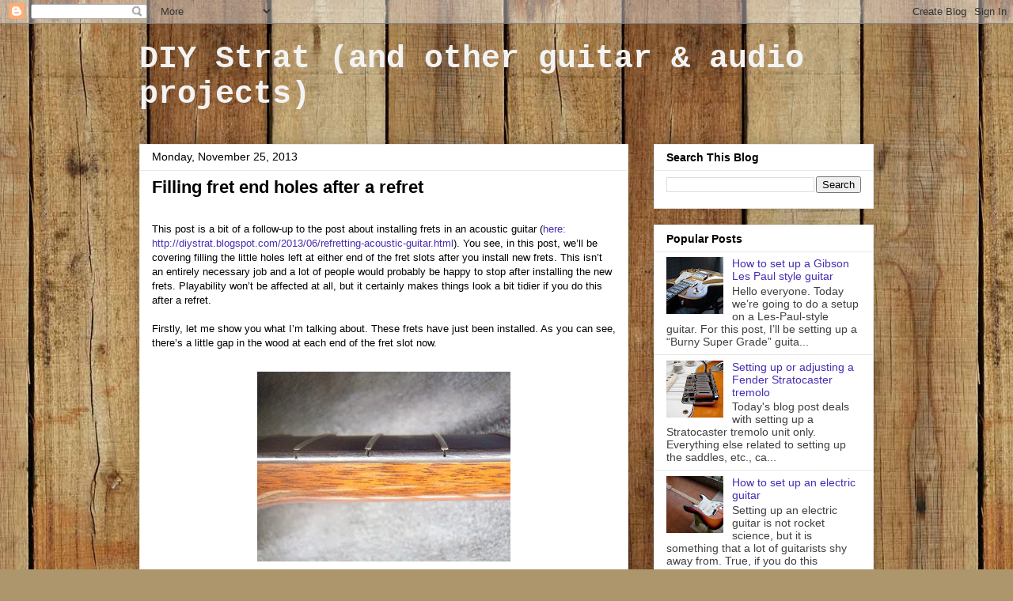

--- FILE ---
content_type: text/html; charset=UTF-8
request_url: https://diystrat.blogspot.com/2013/
body_size: 36550
content:
<!DOCTYPE html>
<html class='v2' dir='ltr' xmlns='http://www.w3.org/1999/xhtml' xmlns:b='http://www.google.com/2005/gml/b' xmlns:data='http://www.google.com/2005/gml/data' xmlns:expr='http://www.google.com/2005/gml/expr'>
<head>
<link href='https://www.blogger.com/static/v1/widgets/335934321-css_bundle_v2.css' rel='stylesheet' type='text/css'/>
<meta content='width=1100' name='viewport'/>
<meta content='text/html; charset=UTF-8' http-equiv='Content-Type'/>
<meta content='blogger' name='generator'/>
<link href='https://diystrat.blogspot.com/favicon.ico' rel='icon' type='image/x-icon'/>
<link href='https://diystrat.blogspot.com/2013/' rel='canonical'/>
<link rel="alternate" type="application/atom+xml" title="DIY Strat (and other guitar &amp; audio projects) - Atom" href="https://diystrat.blogspot.com/feeds/posts/default" />
<link rel="alternate" type="application/rss+xml" title="DIY Strat (and other guitar &amp; audio projects) - RSS" href="https://diystrat.blogspot.com/feeds/posts/default?alt=rss" />
<link rel="service.post" type="application/atom+xml" title="DIY Strat (and other guitar &amp; audio projects) - Atom" href="https://www.blogger.com/feeds/2534195963488802319/posts/default" />
<!--Can't find substitution for tag [blog.ieCssRetrofitLinks]-->
<meta content='https://diystrat.blogspot.com/2013/' property='og:url'/>
<meta content='DIY Strat (and other guitar &amp; audio projects)' property='og:title'/>
<meta content='' property='og:description'/>
<title>2013 | DIY Strat (and other guitar &amp; audio projects)</title>
<style id='page-skin-1' type='text/css'><!--
/*
-----------------------------------------------
Blogger Template Style
Name:     Awesome Inc.
Designer: Tina Chen
URL:      tinachen.org
----------------------------------------------- */
/* Content
----------------------------------------------- */
body {
font: normal normal 13px Arial, Tahoma, Helvetica, FreeSans, sans-serif;
color: #000000;
background: #ad966c url(//themes.googleusercontent.com/image?id=1ZygE97_U_mmMOtoTGkMZll-JNbyfsqhAUw6zsMRGgk4ZzWbQsBOLV5GkQDV8YuZ0THk0) repeat scroll top center /* Credit: andynwt (http://www.istockphoto.com/googleimages.php?id=8047432&platform=blogger) */;
}
html body .content-outer {
min-width: 0;
max-width: 100%;
width: 100%;
}
a:link {
text-decoration: none;
color: #492cb2;
}
a:visited {
text-decoration: none;
color: #653577;
}
a:hover {
text-decoration: underline;
color: #492cb2;
}
.body-fauxcolumn-outer .cap-top {
position: absolute;
z-index: 1;
height: 276px;
width: 100%;
background: transparent none repeat-x scroll top left;
_background-image: none;
}
/* Columns
----------------------------------------------- */
.content-inner {
padding: 0;
}
.header-inner .section {
margin: 0 16px;
}
.tabs-inner .section {
margin: 0 16px;
}
.main-inner {
padding-top: 30px;
}
.main-inner .column-center-inner,
.main-inner .column-left-inner,
.main-inner .column-right-inner {
padding: 0 5px;
}
*+html body .main-inner .column-center-inner {
margin-top: -30px;
}
#layout .main-inner .column-center-inner {
margin-top: 0;
}
/* Header
----------------------------------------------- */
.header-outer {
margin: 0 0 0 0;
background: transparent none repeat scroll 0 0;
}
.Header h1 {
font: normal bold 40px 'Courier New', Courier, FreeMono, monospace;
color: #f3f3f3;
text-shadow: 0 0 -1px #000000;
}
.Header h1 a {
color: #f3f3f3;
}
.Header .description {
font: normal normal 14px Arial, Tahoma, Helvetica, FreeSans, sans-serif;
color: #000000;
}
.header-inner .Header .titlewrapper,
.header-inner .Header .descriptionwrapper {
padding-left: 0;
padding-right: 0;
margin-bottom: 0;
}
.header-inner .Header .titlewrapper {
padding-top: 22px;
}
/* Tabs
----------------------------------------------- */
.tabs-outer {
overflow: hidden;
position: relative;
background: #e9e9e9 url(//www.blogblog.com/1kt/awesomeinc/tabs_gradient_light.png) repeat scroll 0 0;
}
#layout .tabs-outer {
overflow: visible;
}
.tabs-cap-top, .tabs-cap-bottom {
position: absolute;
width: 100%;
border-top: 1px solid #8c8c8c;
}
.tabs-cap-bottom {
bottom: 0;
}
.tabs-inner .widget li a {
display: inline-block;
margin: 0;
padding: .6em 1.5em;
font: normal bold 14px Arial, Tahoma, Helvetica, FreeSans, sans-serif;
color: #000000;
border-top: 1px solid #8c8c8c;
border-bottom: 1px solid #8c8c8c;
border-left: 1px solid #8c8c8c;
height: 16px;
line-height: 16px;
}
.tabs-inner .widget li:last-child a {
border-right: 1px solid #8c8c8c;
}
.tabs-inner .widget li.selected a, .tabs-inner .widget li a:hover {
background: #3f3f3f url(//www.blogblog.com/1kt/awesomeinc/tabs_gradient_light.png) repeat-x scroll 0 -100px;
color: #ffffff;
}
/* Headings
----------------------------------------------- */
h2 {
font: normal bold 14px Arial, Tahoma, Helvetica, FreeSans, sans-serif;
color: #000000;
}
/* Widgets
----------------------------------------------- */
.main-inner .section {
margin: 0 27px;
padding: 0;
}
.main-inner .column-left-outer,
.main-inner .column-right-outer {
margin-top: 0;
}
#layout .main-inner .column-left-outer,
#layout .main-inner .column-right-outer {
margin-top: 0;
}
.main-inner .column-left-inner,
.main-inner .column-right-inner {
background: transparent none repeat 0 0;
-moz-box-shadow: 0 0 0 rgba(0, 0, 0, .2);
-webkit-box-shadow: 0 0 0 rgba(0, 0, 0, .2);
-goog-ms-box-shadow: 0 0 0 rgba(0, 0, 0, .2);
box-shadow: 0 0 0 rgba(0, 0, 0, .2);
-moz-border-radius: 0;
-webkit-border-radius: 0;
-goog-ms-border-radius: 0;
border-radius: 0;
}
#layout .main-inner .column-left-inner,
#layout .main-inner .column-right-inner {
margin-top: 0;
}
.sidebar .widget {
font: normal normal 14px Arial, Tahoma, Helvetica, FreeSans, sans-serif;
color: #000000;
}
.sidebar .widget a:link {
color: #492cb2;
}
.sidebar .widget a:visited {
color: #653577;
}
.sidebar .widget a:hover {
color: #492cb2;
}
.sidebar .widget h2 {
text-shadow: 0 0 -1px #000000;
}
.main-inner .widget {
background-color: #ffffff;
border: 1px solid #e9e9e9;
padding: 0 15px 15px;
margin: 20px -16px;
-moz-box-shadow: 0 0 20px rgba(0, 0, 0, .2);
-webkit-box-shadow: 0 0 20px rgba(0, 0, 0, .2);
-goog-ms-box-shadow: 0 0 20px rgba(0, 0, 0, .2);
box-shadow: 0 0 20px rgba(0, 0, 0, .2);
-moz-border-radius: 0;
-webkit-border-radius: 0;
-goog-ms-border-radius: 0;
border-radius: 0;
}
.main-inner .widget h2 {
margin: 0 -15px;
padding: .6em 15px .5em;
border-bottom: 1px solid transparent;
}
.footer-inner .widget h2 {
padding: 0 0 .4em;
border-bottom: 1px solid transparent;
}
.main-inner .widget h2 + div, .footer-inner .widget h2 + div {
border-top: 1px solid #e9e9e9;
padding-top: 8px;
}
.main-inner .widget .widget-content {
margin: 0 -15px;
padding: 7px 15px 0;
}
.main-inner .widget ul, .main-inner .widget #ArchiveList ul.flat {
margin: -8px -15px 0;
padding: 0;
list-style: none;
}
.main-inner .widget #ArchiveList {
margin: -8px 0 0;
}
.main-inner .widget ul li, .main-inner .widget #ArchiveList ul.flat li {
padding: .5em 15px;
text-indent: 0;
color: #3f3f3f;
border-top: 1px solid #e9e9e9;
border-bottom: 1px solid transparent;
}
.main-inner .widget #ArchiveList ul li {
padding-top: .25em;
padding-bottom: .25em;
}
.main-inner .widget ul li:first-child, .main-inner .widget #ArchiveList ul.flat li:first-child {
border-top: none;
}
.main-inner .widget ul li:last-child, .main-inner .widget #ArchiveList ul.flat li:last-child {
border-bottom: none;
}
.post-body {
position: relative;
}
.main-inner .widget .post-body ul {
padding: 0 2.5em;
margin: .5em 0;
list-style: disc;
}
.main-inner .widget .post-body ul li {
padding: 0.25em 0;
margin-bottom: .25em;
color: #000000;
border: none;
}
.footer-inner .widget ul {
padding: 0;
list-style: none;
}
.widget .zippy {
color: #3f3f3f;
}
/* Posts
----------------------------------------------- */
body .main-inner .Blog {
padding: 0;
margin-bottom: 1em;
background-color: transparent;
border: none;
-moz-box-shadow: 0 0 0 rgba(0, 0, 0, 0);
-webkit-box-shadow: 0 0 0 rgba(0, 0, 0, 0);
-goog-ms-box-shadow: 0 0 0 rgba(0, 0, 0, 0);
box-shadow: 0 0 0 rgba(0, 0, 0, 0);
}
.main-inner .section:last-child .Blog:last-child {
padding: 0;
margin-bottom: 1em;
}
.main-inner .widget h2.date-header {
margin: 0 -15px 1px;
padding: 0 0 0 0;
font: normal normal 14px Arial, Tahoma, Helvetica, FreeSans, sans-serif;
color: #000000;
background: transparent none no-repeat scroll top left;
border-top: 0 solid #e9e9e9;
border-bottom: 1px solid transparent;
-moz-border-radius-topleft: 0;
-moz-border-radius-topright: 0;
-webkit-border-top-left-radius: 0;
-webkit-border-top-right-radius: 0;
border-top-left-radius: 0;
border-top-right-radius: 0;
position: static;
bottom: 100%;
right: 15px;
text-shadow: 0 0 -1px #000000;
}
.main-inner .widget h2.date-header span {
font: normal normal 14px Arial, Tahoma, Helvetica, FreeSans, sans-serif;
display: block;
padding: .5em 15px;
border-left: 0 solid #e9e9e9;
border-right: 0 solid #e9e9e9;
}
.date-outer {
position: relative;
margin: 30px 0 20px;
padding: 0 15px;
background-color: #ffffff;
border: 1px solid #e9e9e9;
-moz-box-shadow: 0 0 20px rgba(0, 0, 0, .2);
-webkit-box-shadow: 0 0 20px rgba(0, 0, 0, .2);
-goog-ms-box-shadow: 0 0 20px rgba(0, 0, 0, .2);
box-shadow: 0 0 20px rgba(0, 0, 0, .2);
-moz-border-radius: 0;
-webkit-border-radius: 0;
-goog-ms-border-radius: 0;
border-radius: 0;
}
.date-outer:first-child {
margin-top: 0;
}
.date-outer:last-child {
margin-bottom: 20px;
-moz-border-radius-bottomleft: 0;
-moz-border-radius-bottomright: 0;
-webkit-border-bottom-left-radius: 0;
-webkit-border-bottom-right-radius: 0;
-goog-ms-border-bottom-left-radius: 0;
-goog-ms-border-bottom-right-radius: 0;
border-bottom-left-radius: 0;
border-bottom-right-radius: 0;
}
.date-posts {
margin: 0 -15px;
padding: 0 15px;
clear: both;
}
.post-outer, .inline-ad {
border-top: 1px solid #e9e9e9;
margin: 0 -15px;
padding: 15px 15px;
}
.post-outer {
padding-bottom: 10px;
}
.post-outer:first-child {
padding-top: 0;
border-top: none;
}
.post-outer:last-child, .inline-ad:last-child {
border-bottom: none;
}
.post-body {
position: relative;
}
.post-body img {
padding: 8px;
background: transparent;
border: 1px solid transparent;
-moz-box-shadow: 0 0 0 rgba(0, 0, 0, .2);
-webkit-box-shadow: 0 0 0 rgba(0, 0, 0, .2);
box-shadow: 0 0 0 rgba(0, 0, 0, .2);
-moz-border-radius: 0;
-webkit-border-radius: 0;
border-radius: 0;
}
h3.post-title, h4 {
font: normal bold 22px Arial, Tahoma, Helvetica, FreeSans, sans-serif;
color: #000000;
}
h3.post-title a {
font: normal bold 22px Arial, Tahoma, Helvetica, FreeSans, sans-serif;
color: #000000;
}
h3.post-title a:hover {
color: #492cb2;
text-decoration: underline;
}
.post-header {
margin: 0 0 1em;
}
.post-body {
line-height: 1.4;
}
.post-outer h2 {
color: #000000;
}
.post-footer {
margin: 1.5em 0 0;
}
#blog-pager {
padding: 15px;
font-size: 120%;
background-color: #ffffff;
border: 1px solid #e9e9e9;
-moz-box-shadow: 0 0 20px rgba(0, 0, 0, .2);
-webkit-box-shadow: 0 0 20px rgba(0, 0, 0, .2);
-goog-ms-box-shadow: 0 0 20px rgba(0, 0, 0, .2);
box-shadow: 0 0 20px rgba(0, 0, 0, .2);
-moz-border-radius: 0;
-webkit-border-radius: 0;
-goog-ms-border-radius: 0;
border-radius: 0;
-moz-border-radius-topleft: 0;
-moz-border-radius-topright: 0;
-webkit-border-top-left-radius: 0;
-webkit-border-top-right-radius: 0;
-goog-ms-border-top-left-radius: 0;
-goog-ms-border-top-right-radius: 0;
border-top-left-radius: 0;
border-top-right-radius-topright: 0;
margin-top: 1em;
}
.blog-feeds, .post-feeds {
margin: 1em 0;
text-align: center;
color: #000000;
}
.blog-feeds a, .post-feeds a {
color: #492cb2;
}
.blog-feeds a:visited, .post-feeds a:visited {
color: #653577;
}
.blog-feeds a:hover, .post-feeds a:hover {
color: #492cb2;
}
.post-outer .comments {
margin-top: 2em;
}
/* Comments
----------------------------------------------- */
.comments .comments-content .icon.blog-author {
background-repeat: no-repeat;
background-image: url([data-uri]);
}
.comments .comments-content .loadmore a {
border-top: 1px solid #8c8c8c;
border-bottom: 1px solid #8c8c8c;
}
.comments .continue {
border-top: 2px solid #8c8c8c;
}
/* Footer
----------------------------------------------- */
.footer-outer {
margin: -20px 0 -1px;
padding: 20px 0 0;
color: #000000;
overflow: hidden;
}
.footer-fauxborder-left {
border-top: 1px solid #e9e9e9;
background: #ffffff none repeat scroll 0 0;
-moz-box-shadow: 0 0 20px rgba(0, 0, 0, .2);
-webkit-box-shadow: 0 0 20px rgba(0, 0, 0, .2);
-goog-ms-box-shadow: 0 0 20px rgba(0, 0, 0, .2);
box-shadow: 0 0 20px rgba(0, 0, 0, .2);
margin: 0 -20px;
}
/* Mobile
----------------------------------------------- */
body.mobile {
background-size: auto;
}
.mobile .body-fauxcolumn-outer {
background: transparent none repeat scroll top left;
}
*+html body.mobile .main-inner .column-center-inner {
margin-top: 0;
}
.mobile .main-inner .widget {
padding: 0 0 15px;
}
.mobile .main-inner .widget h2 + div,
.mobile .footer-inner .widget h2 + div {
border-top: none;
padding-top: 0;
}
.mobile .footer-inner .widget h2 {
padding: 0.5em 0;
border-bottom: none;
}
.mobile .main-inner .widget .widget-content {
margin: 0;
padding: 7px 0 0;
}
.mobile .main-inner .widget ul,
.mobile .main-inner .widget #ArchiveList ul.flat {
margin: 0 -15px 0;
}
.mobile .main-inner .widget h2.date-header {
right: 0;
}
.mobile .date-header span {
padding: 0.4em 0;
}
.mobile .date-outer:first-child {
margin-bottom: 0;
border: 1px solid #e9e9e9;
-moz-border-radius-topleft: 0;
-moz-border-radius-topright: 0;
-webkit-border-top-left-radius: 0;
-webkit-border-top-right-radius: 0;
-goog-ms-border-top-left-radius: 0;
-goog-ms-border-top-right-radius: 0;
border-top-left-radius: 0;
border-top-right-radius: 0;
}
.mobile .date-outer {
border-color: #e9e9e9;
border-width: 0 1px 1px;
}
.mobile .date-outer:last-child {
margin-bottom: 0;
}
.mobile .main-inner {
padding: 0;
}
.mobile .header-inner .section {
margin: 0;
}
.mobile .post-outer, .mobile .inline-ad {
padding: 5px 0;
}
.mobile .tabs-inner .section {
margin: 0 10px;
}
.mobile .main-inner .widget h2 {
margin: 0;
padding: 0;
}
.mobile .main-inner .widget h2.date-header span {
padding: 0;
}
.mobile .main-inner .widget .widget-content {
margin: 0;
padding: 7px 0 0;
}
.mobile #blog-pager {
border: 1px solid transparent;
background: #ffffff none repeat scroll 0 0;
}
.mobile .main-inner .column-left-inner,
.mobile .main-inner .column-right-inner {
background: transparent none repeat 0 0;
-moz-box-shadow: none;
-webkit-box-shadow: none;
-goog-ms-box-shadow: none;
box-shadow: none;
}
.mobile .date-posts {
margin: 0;
padding: 0;
}
.mobile .footer-fauxborder-left {
margin: 0;
border-top: inherit;
}
.mobile .main-inner .section:last-child .Blog:last-child {
margin-bottom: 0;
}
.mobile-index-contents {
color: #000000;
}
.mobile .mobile-link-button {
background: #492cb2 url(//www.blogblog.com/1kt/awesomeinc/tabs_gradient_light.png) repeat scroll 0 0;
}
.mobile-link-button a:link, .mobile-link-button a:visited {
color: #ffffff;
}
.mobile .tabs-inner .PageList .widget-content {
background: transparent;
border-top: 1px solid;
border-color: #8c8c8c;
color: #000000;
}
.mobile .tabs-inner .PageList .widget-content .pagelist-arrow {
border-left: 1px solid #8c8c8c;
}

--></style>
<style id='template-skin-1' type='text/css'><!--
body {
min-width: 960px;
}
.content-outer, .content-fauxcolumn-outer, .region-inner {
min-width: 960px;
max-width: 960px;
_width: 960px;
}
.main-inner .columns {
padding-left: 0;
padding-right: 310px;
}
.main-inner .fauxcolumn-center-outer {
left: 0;
right: 310px;
/* IE6 does not respect left and right together */
_width: expression(this.parentNode.offsetWidth -
parseInt("0") -
parseInt("310px") + 'px');
}
.main-inner .fauxcolumn-left-outer {
width: 0;
}
.main-inner .fauxcolumn-right-outer {
width: 310px;
}
.main-inner .column-left-outer {
width: 0;
right: 100%;
margin-left: -0;
}
.main-inner .column-right-outer {
width: 310px;
margin-right: -310px;
}
#layout {
min-width: 0;
}
#layout .content-outer {
min-width: 0;
width: 800px;
}
#layout .region-inner {
min-width: 0;
width: auto;
}
--></style>
<script type='text/javascript'>
        (function(i,s,o,g,r,a,m){i['GoogleAnalyticsObject']=r;i[r]=i[r]||function(){
        (i[r].q=i[r].q||[]).push(arguments)},i[r].l=1*new Date();a=s.createElement(o),
        m=s.getElementsByTagName(o)[0];a.async=1;a.src=g;m.parentNode.insertBefore(a,m)
        })(window,document,'script','https://www.google-analytics.com/analytics.js','ga');
        ga('create', 'UA-3918207-1', 'auto', 'blogger');
        ga('blogger.send', 'pageview');
      </script>
<link href='https://www.blogger.com/dyn-css/authorization.css?targetBlogID=2534195963488802319&amp;zx=83f7deb0-6018-4ec4-8f7a-12b068e12658' media='none' onload='if(media!=&#39;all&#39;)media=&#39;all&#39;' rel='stylesheet'/><noscript><link href='https://www.blogger.com/dyn-css/authorization.css?targetBlogID=2534195963488802319&amp;zx=83f7deb0-6018-4ec4-8f7a-12b068e12658' rel='stylesheet'/></noscript>
<meta name='google-adsense-platform-account' content='ca-host-pub-1556223355139109'/>
<meta name='google-adsense-platform-domain' content='blogspot.com'/>

<!-- data-ad-client=ca-pub-6954879999127527 -->

</head>
<body class='loading variant-light'>
<div class='navbar section' id='navbar'><div class='widget Navbar' data-version='1' id='Navbar1'><script type="text/javascript">
    function setAttributeOnload(object, attribute, val) {
      if(window.addEventListener) {
        window.addEventListener('load',
          function(){ object[attribute] = val; }, false);
      } else {
        window.attachEvent('onload', function(){ object[attribute] = val; });
      }
    }
  </script>
<div id="navbar-iframe-container"></div>
<script type="text/javascript" src="https://apis.google.com/js/platform.js"></script>
<script type="text/javascript">
      gapi.load("gapi.iframes:gapi.iframes.style.bubble", function() {
        if (gapi.iframes && gapi.iframes.getContext) {
          gapi.iframes.getContext().openChild({
              url: 'https://www.blogger.com/navbar/2534195963488802319?origin\x3dhttps://diystrat.blogspot.com',
              where: document.getElementById("navbar-iframe-container"),
              id: "navbar-iframe"
          });
        }
      });
    </script><script type="text/javascript">
(function() {
var script = document.createElement('script');
script.type = 'text/javascript';
script.src = '//pagead2.googlesyndication.com/pagead/js/google_top_exp.js';
var head = document.getElementsByTagName('head')[0];
if (head) {
head.appendChild(script);
}})();
</script>
</div></div>
<div class='body-fauxcolumns'>
<div class='fauxcolumn-outer body-fauxcolumn-outer'>
<div class='cap-top'>
<div class='cap-left'></div>
<div class='cap-right'></div>
</div>
<div class='fauxborder-left'>
<div class='fauxborder-right'></div>
<div class='fauxcolumn-inner'>
</div>
</div>
<div class='cap-bottom'>
<div class='cap-left'></div>
<div class='cap-right'></div>
</div>
</div>
</div>
<div class='content'>
<div class='content-fauxcolumns'>
<div class='fauxcolumn-outer content-fauxcolumn-outer'>
<div class='cap-top'>
<div class='cap-left'></div>
<div class='cap-right'></div>
</div>
<div class='fauxborder-left'>
<div class='fauxborder-right'></div>
<div class='fauxcolumn-inner'>
</div>
</div>
<div class='cap-bottom'>
<div class='cap-left'></div>
<div class='cap-right'></div>
</div>
</div>
</div>
<div class='content-outer'>
<div class='content-cap-top cap-top'>
<div class='cap-left'></div>
<div class='cap-right'></div>
</div>
<div class='fauxborder-left content-fauxborder-left'>
<div class='fauxborder-right content-fauxborder-right'></div>
<div class='content-inner'>
<header>
<div class='header-outer'>
<div class='header-cap-top cap-top'>
<div class='cap-left'></div>
<div class='cap-right'></div>
</div>
<div class='fauxborder-left header-fauxborder-left'>
<div class='fauxborder-right header-fauxborder-right'></div>
<div class='region-inner header-inner'>
<div class='header section' id='header'><div class='widget Header' data-version='1' id='Header1'>
<div id='header-inner'>
<div class='titlewrapper'>
<h1 class='title'>
<a href='https://diystrat.blogspot.com/'>
DIY Strat (and other guitar &amp; audio projects)
</a>
</h1>
</div>
<div class='descriptionwrapper'>
<p class='description'><span>
</span></p>
</div>
</div>
</div></div>
</div>
</div>
<div class='header-cap-bottom cap-bottom'>
<div class='cap-left'></div>
<div class='cap-right'></div>
</div>
</div>
</header>
<div class='tabs-outer'>
<div class='tabs-cap-top cap-top'>
<div class='cap-left'></div>
<div class='cap-right'></div>
</div>
<div class='fauxborder-left tabs-fauxborder-left'>
<div class='fauxborder-right tabs-fauxborder-right'></div>
<div class='region-inner tabs-inner'>
<div class='tabs no-items section' id='crosscol'></div>
<div class='tabs no-items section' id='crosscol-overflow'></div>
</div>
</div>
<div class='tabs-cap-bottom cap-bottom'>
<div class='cap-left'></div>
<div class='cap-right'></div>
</div>
</div>
<div class='main-outer'>
<div class='main-cap-top cap-top'>
<div class='cap-left'></div>
<div class='cap-right'></div>
</div>
<div class='fauxborder-left main-fauxborder-left'>
<div class='fauxborder-right main-fauxborder-right'></div>
<div class='region-inner main-inner'>
<div class='columns fauxcolumns'>
<div class='fauxcolumn-outer fauxcolumn-center-outer'>
<div class='cap-top'>
<div class='cap-left'></div>
<div class='cap-right'></div>
</div>
<div class='fauxborder-left'>
<div class='fauxborder-right'></div>
<div class='fauxcolumn-inner'>
</div>
</div>
<div class='cap-bottom'>
<div class='cap-left'></div>
<div class='cap-right'></div>
</div>
</div>
<div class='fauxcolumn-outer fauxcolumn-left-outer'>
<div class='cap-top'>
<div class='cap-left'></div>
<div class='cap-right'></div>
</div>
<div class='fauxborder-left'>
<div class='fauxborder-right'></div>
<div class='fauxcolumn-inner'>
</div>
</div>
<div class='cap-bottom'>
<div class='cap-left'></div>
<div class='cap-right'></div>
</div>
</div>
<div class='fauxcolumn-outer fauxcolumn-right-outer'>
<div class='cap-top'>
<div class='cap-left'></div>
<div class='cap-right'></div>
</div>
<div class='fauxborder-left'>
<div class='fauxborder-right'></div>
<div class='fauxcolumn-inner'>
</div>
</div>
<div class='cap-bottom'>
<div class='cap-left'></div>
<div class='cap-right'></div>
</div>
</div>
<!-- corrects IE6 width calculation -->
<div class='columns-inner'>
<div class='column-center-outer'>
<div class='column-center-inner'>
<div class='main section' id='main'><div class='widget Blog' data-version='1' id='Blog1'>
<div class='blog-posts hfeed'>

          <div class="date-outer">
        
<h2 class='date-header'><span>Monday, November 25, 2013</span></h2>

          <div class="date-posts">
        
<div class='post-outer'>
<div class='post hentry' itemprop='blogPost' itemscope='itemscope' itemtype='http://schema.org/BlogPosting'>
<meta content='https://blogger.googleusercontent.com/img/b/R29vZ2xl/AVvXsEhGymR9xzerLWe40sZ2iqZWHTS4R_WuijXEMDulywz15wMwhqpyXuarDUX4h6DD4zrhHDpLEQGh-SilNglalC-xnzFj0k1-RleD3n2F5EdtD76xxBW3uQkPmKAMVOAIbJXhH8j67LTGUynQ/s320/fret-end-filler-023.jpg' itemprop='image_url'/>
<meta content='2534195963488802319' itemprop='blogId'/>
<meta content='1284708356481203792' itemprop='postId'/>
<a name='1284708356481203792'></a>
<h3 class='post-title entry-title' itemprop='name'>
<a href='https://diystrat.blogspot.com/2013/11/filling-fret-end-holes-after-refret.html'>Filling fret end holes after a refret</a>
</h3>
<div class='post-header'>
<div class='post-header-line-1'></div>
</div>
<div class='post-body entry-content' id='post-body-1284708356481203792' itemprop='description articleBody'>
<!--[if gte mso 9]><xml>
 <w:LatentStyles DefLockedState="false" LatentStyleCount="156">
 </w:LatentStyles>
</xml><![endif]--><!--[if gte mso 10]>
<style>
 /* Style Definitions */
 table.MsoNormalTable
 {mso-style-name:"Table Normal";
 mso-tstyle-rowband-size:0;
 mso-tstyle-colband-size:0;
 mso-style-noshow:yes;
 mso-style-parent:"";
 mso-padding-alt:0in 5.4pt 0in 5.4pt;
 mso-para-margin:0in;
 mso-para-margin-bottom:.0001pt;
 mso-pagination:widow-orphan;
 font-size:10.0pt;
 font-family:"Times New Roman";
 mso-fareast-font-family:"Times New Roman";
 mso-ansi-language:#0400;
 mso-fareast-language:#0400;
 mso-bidi-language:#0400;}
</style>
<![endif]--><br />
<div class="MsoNormal">
<span style="mso-ansi-language: EN-US;"></span></div>
<div class="MsoNormal">
<span style="mso-ansi-language: EN-US;">This post is a bit of a
follow-up to the post about installing frets in an acoustic guitar (<a href="http://diystrat.blogspot.com/2013/06/refretting-acoustic-guitar.html">here: http://diystrat.blogspot.com/2013/06/refretting-acoustic-guitar.html</a>).
You see, in this post, we&#8217;ll be covering filling the little holes left at
either end of the fret slots after you install new frets. This isn&#8217;t an
entirely necessary job and a lot of people would probably be happy to stop
after installing the new frets. Playability won&#8217;t be affected at all, but it
certainly makes things look a bit tidier if you do this after a refret.</span></div>
<div class="MsoNormal">
<br /></div>
<div class="MsoNormal">
<span style="mso-ansi-language: EN-US;">Firstly, let me show
you what I&#8217;m talking about. These frets have just been installed. As you can
see, there&#8217;s a little gap in the wood at each end of the fret slot now.</span></div>
<div class="MsoNormal">
<br /></div>
<div class="separator" style="clear: both; text-align: center;">
<a href="https://blogger.googleusercontent.com/img/b/R29vZ2xl/AVvXsEhGymR9xzerLWe40sZ2iqZWHTS4R_WuijXEMDulywz15wMwhqpyXuarDUX4h6DD4zrhHDpLEQGh-SilNglalC-xnzFj0k1-RleD3n2F5EdtD76xxBW3uQkPmKAMVOAIbJXhH8j67LTGUynQ/s1600/fret-end-filler-023.jpg" imageanchor="1" style="margin-left: 1em; margin-right: 1em;"><img border="0" height="240" src="https://blogger.googleusercontent.com/img/b/R29vZ2xl/AVvXsEhGymR9xzerLWe40sZ2iqZWHTS4R_WuijXEMDulywz15wMwhqpyXuarDUX4h6DD4zrhHDpLEQGh-SilNglalC-xnzFj0k1-RleD3n2F5EdtD76xxBW3uQkPmKAMVOAIbJXhH8j67LTGUynQ/s320/fret-end-filler-023.jpg" width="320" /></a></div>
<div class="MsoNormal">
<span style="mso-ansi-language: EN-US;">&nbsp; </span></div>
<div class="MsoNormal">
<span style="mso-ansi-language: EN-US;">When we sanded the
fretboard down while doing the refret, we made sure to save the rosewood dust.
This (and some super glue) is what we&#8217;ll use to refill the holes.</span></div>
<div class="MsoNormal">
<span style="mso-ansi-language: EN-US;"><br /></span></div>
<div class="separator" style="clear: both; text-align: center;">
<a href="https://blogger.googleusercontent.com/img/b/R29vZ2xl/AVvXsEh81Wf8Xy_ftuyYh8iwdFtrhqf-aSXjOJAp3oTWu40Nuz0dQMUXnySTQFMfhVKgfS2t8lavoeeLNOOoxgZOKd8Tl14XuJQozLrGxADQ6bdqjEO2Ts1_PAJMS00NN446ZS7-p5tPUxXSmd0z/s1600/fret-end-filler-003.jpg" imageanchor="1" style="margin-left: 1em; margin-right: 1em;"><img border="0" height="240" src="https://blogger.googleusercontent.com/img/b/R29vZ2xl/AVvXsEh81Wf8Xy_ftuyYh8iwdFtrhqf-aSXjOJAp3oTWu40Nuz0dQMUXnySTQFMfhVKgfS2t8lavoeeLNOOoxgZOKd8Tl14XuJQozLrGxADQ6bdqjEO2Ts1_PAJMS00NN446ZS7-p5tPUxXSmd0z/s320/fret-end-filler-003.jpg" width="320" /></a></div>
<div class="MsoNormal">
<span style="mso-ansi-language: EN-US;"><br /></span></div>
<div class="MsoNormal">
<span style="mso-ansi-language: EN-US;">After removing the
strings, we mask off the neck so that the glue doesn&#8217;t go anywhere it
shouldn&#8217;t. I&#8217;ve used painter&#8217;s tape here, but I&#8217;d recommend using electricians
tape usually, as it&#8217;s a lot less likely to be affected by super glue (more on
that later). You will see that we have masked one side only. This was a time
thing, the details of which I won&#8217;t go into, but normally you&#8217;d want to mask
both sides at the same time, just for the sake of efficiency.</span></div>
<div class="MsoNormal">
<span style="mso-ansi-language: EN-US;"><br /></span></div>
<div class="separator" style="clear: both; text-align: center;">
<a href="https://blogger.googleusercontent.com/img/b/R29vZ2xl/AVvXsEi4l5_1uzrSesEwMotgQ9zPwwip0nyyuZKZ0iman71cTE0GSHvVl34oaFnh69qkKSxctO81qKQ1hwHH3fhtyKoQAsfAfjm0wenUx9Pfd1HdcL7STCnLRf_JAqgU5Dl5vJGjpXptWCaqxoyf/s1600/fret-end-filler-026.jpg" imageanchor="1" style="margin-left: 1em; margin-right: 1em;"><img border="0" height="240" src="https://blogger.googleusercontent.com/img/b/R29vZ2xl/AVvXsEi4l5_1uzrSesEwMotgQ9zPwwip0nyyuZKZ0iman71cTE0GSHvVl34oaFnh69qkKSxctO81qKQ1hwHH3fhtyKoQAsfAfjm0wenUx9Pfd1HdcL7STCnLRf_JAqgU5Dl5vJGjpXptWCaqxoyf/s320/fret-end-filler-026.jpg" width="320" /></a></div>
<div class="MsoNormal">
<span style="mso-ansi-language: EN-US;"><br /></span></div>
<div class="MsoNormal">
<span style="mso-ansi-language: EN-US;">With the holes angled
up the way, we pick up some of the rosewood dust and pack it into the hole.</span></div>
<div class="MsoNormal">
<span style="mso-ansi-language: EN-US;"><br /></span></div>
<div class="separator" style="clear: both; text-align: center;">
<a href="https://blogger.googleusercontent.com/img/b/R29vZ2xl/AVvXsEiTG8vv2gqi0FTqcOmZ3OTulbb34qLU3PjBrEmu5teoPGU4FMfMEwWTXFHWqoBkAP2-5RSuk7mNq26l-qDw6THi6SRmXUhkMDAwA0l1OiY2HU95jzKAUmGQYw0Gh0oIRpC8t1dA9vlspUWU/s1600/fret-end-filler-028.jpg" imageanchor="1" style="margin-left: 1em; margin-right: 1em;"><img border="0" height="240" src="https://blogger.googleusercontent.com/img/b/R29vZ2xl/AVvXsEiTG8vv2gqi0FTqcOmZ3OTulbb34qLU3PjBrEmu5teoPGU4FMfMEwWTXFHWqoBkAP2-5RSuk7mNq26l-qDw6THi6SRmXUhkMDAwA0l1OiY2HU95jzKAUmGQYw0Gh0oIRpC8t1dA9vlspUWU/s320/fret-end-filler-028.jpg" width="320" /></a></div>
<br />
<div class="separator" style="clear: both; text-align: center;">
<a href="https://blogger.googleusercontent.com/img/b/R29vZ2xl/AVvXsEjsG6fyelSm4rXbwjP5TfoPPZCDdQTSJNV15S1P3f0RShWpBYItw0UyOWLClGId_U9Jvb25klifMTBloH9laXD1_1bztFGxowc5a9bvb8QZkcjD2tG_mPWA4zFnJvNYQUzzsSwutBlbase4/s1600/fret-end-filler-029.jpg" imageanchor="1" style="margin-left: 1em; margin-right: 1em;"><img border="0" height="240" src="https://blogger.googleusercontent.com/img/b/R29vZ2xl/AVvXsEjsG6fyelSm4rXbwjP5TfoPPZCDdQTSJNV15S1P3f0RShWpBYItw0UyOWLClGId_U9Jvb25klifMTBloH9laXD1_1bztFGxowc5a9bvb8QZkcjD2tG_mPWA4zFnJvNYQUzzsSwutBlbase4/s320/fret-end-filler-029.jpg" width="320" /></a></div>
<br />
<div class="separator" style="clear: both; text-align: center;">
<a href="https://blogger.googleusercontent.com/img/b/R29vZ2xl/AVvXsEgqhBI1oyh2oCLGp1Ls6lJVfEwIiW1-RnB5psNrEYzH-tQ5oNhKXXyEqqidFafDdwr1OJtaeN0D1Ury43PEGdgm7NenrthZUXO9GGbYVpztm0HR2MiG7Acd8fKHxEnSKa4JTUCBe-z-EpuS/s1600/fret-end-filler-030.jpg" imageanchor="1" style="margin-left: 1em; margin-right: 1em;"><img border="0" height="240" src="https://blogger.googleusercontent.com/img/b/R29vZ2xl/AVvXsEgqhBI1oyh2oCLGp1Ls6lJVfEwIiW1-RnB5psNrEYzH-tQ5oNhKXXyEqqidFafDdwr1OJtaeN0D1Ury43PEGdgm7NenrthZUXO9GGbYVpztm0HR2MiG7Acd8fKHxEnSKa4JTUCBe-z-EpuS/s320/fret-end-filler-030.jpg" width="320" /></a></div>
<br />
<div class="separator" style="clear: both; text-align: center;">
<a href="https://blogger.googleusercontent.com/img/b/R29vZ2xl/AVvXsEiKBQsARRzYJyNlFjH6rZhveO7cLBTxspAOiClJQMzf7TRK7uQjAkbgmc2kPHpV3wZqZqz0rxd7pEoUpMcuwbn8YLi72znFQtz05-d5_EcMgcFNFHDRBFFezXRXhet2elPkGQ4MPqjg2Jx-/s1600/fret-end-filler-031.jpg" imageanchor="1" style="margin-left: 1em; margin-right: 1em;"><img border="0" height="240" src="https://blogger.googleusercontent.com/img/b/R29vZ2xl/AVvXsEiKBQsARRzYJyNlFjH6rZhveO7cLBTxspAOiClJQMzf7TRK7uQjAkbgmc2kPHpV3wZqZqz0rxd7pEoUpMcuwbn8YLi72znFQtz05-d5_EcMgcFNFHDRBFFezXRXhet2elPkGQ4MPqjg2Jx-/s320/fret-end-filler-031.jpg" width="320" /></a></div>
<div class="MsoNormal">
<span style="mso-ansi-language: EN-US;"><br /></span></div>
<div class="MsoNormal">
<span style="mso-ansi-language: EN-US;">After brushing off any
excess powder (ideally you can put this excess powder back into your store of
rosewood powder), we saturate the
remaining powder with super glue. Be careful not to add so much that it starts
running down your guitar neck. At the same time, make sure it&#8217;s enough to
saturate the rosewood dust and not just sit on top.</span></div>
<div class="MsoNormal">
<br /></div>
<div class="separator" style="clear: both; text-align: center;">
<a href="https://blogger.googleusercontent.com/img/b/R29vZ2xl/AVvXsEjU-9DUUAPJhQK_rUjqUPTfFFz8ftKJ0As7w501OsQ0u25rr5kV3COJFsphF-rHRWWcfAi_8kjv9tyw7DHtWjfVodJbs478gI2y7iE58Ao8wIGA8jMU_8HrWUeoB8vW9DqxYwnWFeF_6cAe/s1600/fret-end-filler-033.jpg" imageanchor="1" style="margin-left: 1em; margin-right: 1em;"><img border="0" height="240" src="https://blogger.googleusercontent.com/img/b/R29vZ2xl/AVvXsEjU-9DUUAPJhQK_rUjqUPTfFFz8ftKJ0As7w501OsQ0u25rr5kV3COJFsphF-rHRWWcfAi_8kjv9tyw7DHtWjfVodJbs478gI2y7iE58Ao8wIGA8jMU_8HrWUeoB8vW9DqxYwnWFeF_6cAe/s320/fret-end-filler-033.jpg" width="320" /></a></div>
<div class="MsoNormal">
<span style="mso-ansi-language: EN-US;">&nbsp; </span></div>
<div class="MsoNormal">
<span style="mso-ansi-language: EN-US;">Now, it&#8217;s not the end
of the world if you let the super glue dry completely, but I&#8217;d highly recommend
that you (carefully) remove the masking tape while the super glue is still
tacky. Otherwise, you might find yourself having to deal with stuck-down tape
in places (as alluded to earlier, electrician&#8217;s tape is a bit more forgiving
here).</span></div>
<div class="MsoNormal">
<br /></div>
<div class="separator" style="clear: both; text-align: center;">
<a href="https://blogger.googleusercontent.com/img/b/R29vZ2xl/AVvXsEjxKAmIcXroJ0VFLF-ePCRtFHoWRreaR49sFYPM9y02fqARj2FV9iOLP4Ea2Q-jK-hpUYd1M2sqscy5O5xonRcGu9Xl0z5WLcYGXJuTpjx6nYxjcham1AxX8utPsaTSqRb16IGfFTseTysO/s1600/fret-end-filler-034.jpg" imageanchor="1" style="margin-left: 1em; margin-right: 1em;"><img border="0" height="240" src="https://blogger.googleusercontent.com/img/b/R29vZ2xl/AVvXsEjxKAmIcXroJ0VFLF-ePCRtFHoWRreaR49sFYPM9y02fqARj2FV9iOLP4Ea2Q-jK-hpUYd1M2sqscy5O5xonRcGu9Xl0z5WLcYGXJuTpjx6nYxjcham1AxX8utPsaTSqRb16IGfFTseTysO/s320/fret-end-filler-034.jpg" width="320" /></a></div>
<div class="MsoNormal">
<br /></div>
<div class="MsoNormal">
<span style="mso-ansi-language: EN-US;">Once the glue has
completely dried, it&#8217;s time to file off any excess. Make sure you file away from
the fret ends when doing this, otherwise you might inadvertently lift a fret.</span></div>
<div class="MsoNormal">
<br /></div>
<div class="separator" style="clear: both; text-align: center;">
<a href="https://blogger.googleusercontent.com/img/b/R29vZ2xl/AVvXsEj7pdVhOAtWQIFPKx7PhlnuupT6KNtPMM1R3ng5XxlIfmNSb8Tk7_F82GVazHxgY5c8OGR5FJasFPxm9TXv8qhQEP7bfWOWQz2QYMBSn0CT1DU4D84uIzp2Lj6ikt5XnwCEmVqOWWUil7Wx/s1600/fret-end-filler-036.jpg" imageanchor="1" style="margin-left: 1em; margin-right: 1em;"><img border="0" height="240" src="https://blogger.googleusercontent.com/img/b/R29vZ2xl/AVvXsEj7pdVhOAtWQIFPKx7PhlnuupT6KNtPMM1R3ng5XxlIfmNSb8Tk7_F82GVazHxgY5c8OGR5FJasFPxm9TXv8qhQEP7bfWOWQz2QYMBSn0CT1DU4D84uIzp2Lj6ikt5XnwCEmVqOWWUil7Wx/s320/fret-end-filler-036.jpg" width="320" /></a></div>
<div class="MsoNormal">
<br /></div>
<div class="MsoNormal">
<span style="mso-ansi-language: EN-US;"><span style="mso-ansi-language: EN-US;">On this particular guitar I&#8217;ve decided to remove any and all lacquer from the rosewood
along the sides of the fretboard (which would match the exposed rosewood on the face of the fretboard), although you could always re-lacquer it if
you were so inclined.</span></span></div>
<div class="MsoNormal">
<br /></div>
<div class="separator" style="clear: both; text-align: center;">
<a href="https://blogger.googleusercontent.com/img/b/R29vZ2xl/AVvXsEjtzvoTCA2rYyQch-yjr2iIr2UjqJCeOyaoWoW5Edp52TmJ_IVblazfguDQkmalvsGE2thZkLfmJHJQ7gjZN89jCnpFJNUsrFVdcitZKrBTjfQnYCjgbJxUKaLxFQIC-eMXCfttuSCjUdp3/s1600/fret-end-filler-037.jpg" imageanchor="1" style="margin-left: 1em; margin-right: 1em;"><img border="0" height="240" src="https://blogger.googleusercontent.com/img/b/R29vZ2xl/AVvXsEjtzvoTCA2rYyQch-yjr2iIr2UjqJCeOyaoWoW5Edp52TmJ_IVblazfguDQkmalvsGE2thZkLfmJHJQ7gjZN89jCnpFJNUsrFVdcitZKrBTjfQnYCjgbJxUKaLxFQIC-eMXCfttuSCjUdp3/s320/fret-end-filler-037.jpg" width="320" /></a></div>
<div class="MsoNormal">
<span style="mso-ansi-language: EN-US;"><span style="mso-ansi-language: EN-US;"></span></span></div>
<div class="MsoNormal">
<br /></div>
<div class="MsoNormal">
<span style="mso-ansi-language: EN-US;">I&#8217;m adding a little
bit of lemon oil here to give the rosewood a bit of a shine, but will leave it
there.</span></div>
<div class="MsoNormal">
<span style="mso-ansi-language: EN-US;"><br /></span></div>
<div class="separator" style="clear: both; text-align: center;">
<a href="https://blogger.googleusercontent.com/img/b/R29vZ2xl/AVvXsEhzlTmbKrnK7Zr3Mjav-mQ_UbTZUjXbQ0PaK7irdrik13iGtNmCRezLx73AMp3TC7wDB2DvygxEWNjHWm_3hpcbPiPXwpqknaKzuJ14IOeR7TkebX93DjLEmiwVClRYHw5Lokx-xrRi163G/s1600/fret-end-filler-039.jpg" imageanchor="1" style="margin-left: 1em; margin-right: 1em;"><img border="0" height="240" src="https://blogger.googleusercontent.com/img/b/R29vZ2xl/AVvXsEhzlTmbKrnK7Zr3Mjav-mQ_UbTZUjXbQ0PaK7irdrik13iGtNmCRezLx73AMp3TC7wDB2DvygxEWNjHWm_3hpcbPiPXwpqknaKzuJ14IOeR7TkebX93DjLEmiwVClRYHw5Lokx-xrRi163G/s320/fret-end-filler-039.jpg" width="320" /></a></div>
<div class="MsoNormal">
<span style="mso-ansi-language: EN-US;"><br /></span></div>
<div class="MsoNormal">
<span style="mso-ansi-language: EN-US;">And here&#8217;s the end result:</span></div>
<div class="MsoNormal">
<br /></div>
<div class="separator" style="clear: both; text-align: center;">
<a href="https://blogger.googleusercontent.com/img/b/R29vZ2xl/AVvXsEhCoc9NbhphS_MS4oBLLA8hGnDU27J816BzUzi2_hhcYL8YI3T1svNzDqxDtU0ab4RVt0bR9DkLbKjY_3aORAGC05ODnCUtK0iMOQlu2Jy695PgtY1YARR9S0ANyJFwonyVNt-3BaiAy-xK/s1600/fret-end-filler-041.jpg" imageanchor="1" style="margin-left: 1em; margin-right: 1em;"><img border="0" height="240" src="https://blogger.googleusercontent.com/img/b/R29vZ2xl/AVvXsEhCoc9NbhphS_MS4oBLLA8hGnDU27J816BzUzi2_hhcYL8YI3T1svNzDqxDtU0ab4RVt0bR9DkLbKjY_3aORAGC05ODnCUtK0iMOQlu2Jy695PgtY1YARR9S0ANyJFwonyVNt-3BaiAy-xK/s320/fret-end-filler-041.jpg" width="320" /></a></div>
<div class="MsoNormal">
<br /></div>
<div style='clear: both;'></div>
</div>
<div class='post-footer'>
<div class='post-footer-line post-footer-line-1'><span class='post-author vcard'>
Posted by
<span class='fn' itemprop='author' itemscope='itemscope' itemtype='http://schema.org/Person'>
<meta content='https://www.blogger.com/profile/02461220593169801487' itemprop='url'/>
<a class='g-profile' href='https://www.blogger.com/profile/02461220593169801487' rel='author' title='author profile'>
<span itemprop='name'>stu</span>
</a>
</span>
</span>
<span class='post-timestamp'>
at
<meta content='https://diystrat.blogspot.com/2013/11/filling-fret-end-holes-after-refret.html' itemprop='url'/>
<a class='timestamp-link' href='https://diystrat.blogspot.com/2013/11/filling-fret-end-holes-after-refret.html' rel='bookmark' title='permanent link'><abbr class='published' itemprop='datePublished' title='2013-11-25T00:10:00-08:00'>12:10&#8239;AM</abbr></a>
</span>
<span class='post-comment-link'>
<a class='comment-link' href='https://www.blogger.com/comment/fullpage/post/2534195963488802319/1284708356481203792' onclick=''>
3 comments:
  </a>
</span>
<span class='post-icons'>
<span class='item-action'>
<a href='https://www.blogger.com/email-post/2534195963488802319/1284708356481203792' title='Email Post'>
<img alt="" class="icon-action" height="13" src="//img1.blogblog.com/img/icon18_email.gif" width="18">
</a>
</span>
<span class='item-control blog-admin pid-1355106662'>
<a href='https://www.blogger.com/post-edit.g?blogID=2534195963488802319&postID=1284708356481203792&from=pencil' title='Edit Post'>
<img alt='' class='icon-action' height='18' src='https://resources.blogblog.com/img/icon18_edit_allbkg.gif' width='18'/>
</a>
</span>
</span>
<span class='post-backlinks post-comment-link'>
</span>
</div>
<div class='post-footer-line post-footer-line-2'><span class='post-labels'>
</span>
</div>
<div class='post-footer-line post-footer-line-3'><span class='post-location'>
</span>
</div>
</div>
</div>
</div>

          </div></div>
        

          <div class="date-outer">
        
<h2 class='date-header'><span>Tuesday, August 13, 2013</span></h2>

          <div class="date-posts">
        
<div class='post-outer'>
<div class='post hentry' itemprop='blogPost' itemscope='itemscope' itemtype='http://schema.org/BlogPosting'>
<meta content='//img2.blogblog.com/img/video_object.png' itemprop='image_url'/>
<meta content='2534195963488802319' itemprop='blogId'/>
<meta content='3183938865132420634' itemprop='postId'/>
<a name='3183938865132420634'></a>
<h3 class='post-title entry-title' itemprop='name'>
<a href='https://diystrat.blogspot.com/2013/08/diy-attenuators.html'>DIY attenuators</a>
</h3>
<div class='post-header'>
<div class='post-header-line-1'></div>
</div>
<div class='post-body entry-content' id='post-body-3183938865132420634' itemprop='description articleBody'>
<!--[if gte mso 9]><xml>  <w:WordDocument>   <w:View>Normal</w:View>   <w:Zoom>0</w:Zoom>   <w:PunctuationKerning/>   <w:ValidateAgainstSchemas/>   <w:SaveIfXMLInvalid>false</w:SaveIfXMLInvalid>   <w:IgnoreMixedContent>false</w:IgnoreMixedContent>   <w:AlwaysShowPlaceholderText>false</w:AlwaysShowPlaceholderText>   <w:Compatibility>    <w:BreakWrappedTables/>    <w:SnapToGridInCell/>    <w:WrapTextWithPunct/>    <w:UseAsianBreakRules/>    <w:DontGrowAutofit/>    <w:UseFELayout/>   </w:Compatibility>   <w:BrowserLevel>MicrosoftInternetExplorer4</w:BrowserLevel>  </w:WordDocument> </xml><![endif]--><br />
<!--[if gte mso 9]><xml>  <w:LatentStyles DefLockedState="false" LatentStyleCount="156">  </w:LatentStyles> </xml><![endif]--><!--[if !mso]><img src="//img2.blogblog.com/img/video_object.png" style="background-color: #b2b2b2; " class="BLOGGER-object-element tr_noresize tr_placeholder" id="ieooui" data-original-id="ieooui" /> <style>
st1\:*{behavior:url(#ieooui) }
</style> <![endif]--><!--[if gte mso 10]> <style>
 /* Style Definitions */
 table.MsoNormalTable
 {mso-style-name:"Table Normal";
 mso-tstyle-rowband-size:0;
 mso-tstyle-colband-size:0;
 mso-style-noshow:yes;
 mso-style-parent:"";
 mso-padding-alt:0in 5.4pt 0in 5.4pt;
 mso-para-margin:0in;
 mso-para-margin-bottom:.0001pt;
 mso-pagination:widow-orphan;
 font-size:10.0pt;
 font-family:"Times New Roman";
 mso-fareast-font-family:"Times New Roman";
 mso-ansi-language:#0400;
 mso-fareast-language:#0400;
 mso-bidi-language:#0400;}
</style> <![endif]-->  <br />
<div class="MsoNormal">
<span style="mso-ansi-language: EN-US;">The Muddy Basin Ramblers (<a href="http://www.muddybasin.com/">http://www.muddybasin.com</a> / <a href="https://www.facebook.com/muddybasinramblers">https://www.facebook.com/muddybasinramblers</a>)<cite> </cite></span><span style="mso-ansi-language: EN-US;"><cite></cite>recently recorded their new album at Soundkiss Studios (</span><span style="mso-ansi-language: EN-US;"><a href="http://www.soundkiss.tw/" title="blocked::http://www.soundkiss.tw/">www.soundkiss.tw</a> / </span><span lang="EN-GB"><a href="http://www.facebook.com/soundkiss" title="blocked::http://www.facebook.com/soundkiss"><span style="mso-ansi-language: EN-US;">www.facebook.com/soundkiss</span></a>) </span><span style="mso-ansi-language: EN-US;">here in Taipei. Part of their gear consists of a vintage ribbon microphone fed into an old tube pre-amp, and unfortunately this was proving to be a bit difficult to control. </span></div>
<div class="MsoNormal">
<br /></div>
<div class="MsoNormal">
<span style="mso-ansi-language: EN-US;">According to Alex from Soundkiss, &#8220;</span><span lang="EN-GB">That OP 6 is a beast of a pre amp- it is always eager to distort and get dirty sounding. Without the attenuation, I have had to ride the gain control between 0 &amp; 1 on the dial to get a usable tone, and a fraction of an adjustment can make a huge difference.&#8221;</span></div>
<div class="MsoNormal">
<br /></div>
<div class="MsoNormal">
<span lang="EN-GB">So today&#8217;s post is about how we made some attenuators to go between the mic and the pre-amp in order to calm things down a little bit.</span></div>
<div class="MsoNormal">
<br /></div>
<div class="MsoNormal">
<span lang="EN-GB">Firstly a little definition may be in order. An attenuator is basically the opposite of an amplifier. Its purpose is to reduce the amplitude of an electronic signal, without distorting it. Since it is not adding any power to the signal, it is possible to make them without any power source. In fact the design we will use requires three resistors only. The trick is working out what values these resistors need to be.</span><br />
<br />
<span lang="EN-GB">Also note that in this post i will be using "impedance" and "resistance" pretty much interchangeably, even though there is technically a difference. </span><br />
<br />
<span lang="EN-GB">This is the type of attenuator we&#8217;ll go with (known as a U-pad attenuator):</span></div>
<div class="MsoNormal">
<br /></div>
<div class="MsoNormal">
<div class="separator" style="clear: both; text-align: center;">
<a href="https://blogger.googleusercontent.com/img/b/R29vZ2xl/AVvXsEhiKctxCzkqucrIlY82XHLM46-GHzx3z_039DMvYb9xYu-bAQNPtfT-FLSUm0Gl4-NKJejffH7PRk1793nKw40CSAXOAX8YrxUEdPfZ-ZHRLOQkTCgGb6pu20nnaBCgj_wi5LHBqFCk-64D/s1600/U-pad-01.jpg" imageanchor="1" style="margin-left: 1em; margin-right: 1em;"><img border="0" height="219" src="https://blogger.googleusercontent.com/img/b/R29vZ2xl/AVvXsEhiKctxCzkqucrIlY82XHLM46-GHzx3z_039DMvYb9xYu-bAQNPtfT-FLSUm0Gl4-NKJejffH7PRk1793nKw40CSAXOAX8YrxUEdPfZ-ZHRLOQkTCgGb6pu20nnaBCgj_wi5LHBqFCk-64D/s320/U-pad-01.jpg" width="320" /></a></div>
</div>
<div class="MsoNormal">
<span lang="EN-GB">And this is where we sourced most of our information from for making these attenuators: <a href="http://www.uneeda-audio.com/pads/">http://www.uneeda-audio.com/pads/</a></span></div>
<div class="MsoNormal">
<br /></div>
<div class="MsoNormal">
<span lang="EN-GB">Before working out the required resistor values, we need to know the output resistance of the microphone and the recommended input resistance of the pre-amp, both of which, in this case, were 250Ω.</span></div>
<div class="MsoNormal">
<br /></div>
<div class="MsoNormal">
<span lang="EN-GB">The three resistors, incidentally, have names. The two that are listed as R1/2 are known as series resistors and the other one (R2) is known as a shunt resistor. The series resistors&#8217; job is to reduce the signal (since this is a balanced signal, these two resistors should be the same). The shunt resistor&#8217;s job is to make sure that the output impedance is returned to something close to the recommended input impedance for the pre-amp (250Ω in this case). Note that simply sticking a 250Ω resistor in as a shunt resistor is an approximation, as the resistances of the series resistors and the original output impedance of the microphone can affect the overall resistance by working in parallel with the shunt resistor. However, as long as the series resistors are of a high enough value, the effect will be small enough that it does not cause a significant problem.</span></div>
<div class="MsoNormal">
<br /></div>
<div class="MsoNormal">
<span lang="EN-GB">Using the link mentioned above (<a href="http://www.uneeda-audio.com/pads/">http://www.uneeda-audio.com/pads/</a>), I came up with the following list of values (we decided to try 10dB, 20dB, 30dB and 40dB only at first). Note that there are some compromises going on here, but since we weren&#8217;t sure exactly how much attenuation was required, it really didn&#8217;t matter. The main priority was to keep the output impedances about right and also to make sure that the resistors were well matched in order to reduce picking up noise, etc.&nbsp;</span><br />
<br />
<br />
<div class="separator" style="clear: both; text-align: center;">
<span lang="EN-GB"><a href="https://blogger.googleusercontent.com/img/b/R29vZ2xl/AVvXsEje8SdGaAIRCNjx0vHdQXiPddjmR-B8sfV4XNsbpGhguEQ5cIHTzNDv8OUzP-Ob-EIoRrlm384gTOt5DTvJMMHIMCIdH1AU6xqSGz6XdmOgtXYfgU9LHzGpLt9PQlMi8QZHCxeDCR7GwXtq/s1600/Attentuators-009b.jpg" imageanchor="1" style="margin-left: 1em; margin-right: 1em;"><img border="0" height="279" src="https://blogger.googleusercontent.com/img/b/R29vZ2xl/AVvXsEje8SdGaAIRCNjx0vHdQXiPddjmR-B8sfV4XNsbpGhguEQ5cIHTzNDv8OUzP-Ob-EIoRrlm384gTOt5DTvJMMHIMCIdH1AU6xqSGz6XdmOgtXYfgU9LHzGpLt9PQlMi8QZHCxeDCR7GwXtq/s320/Attentuators-009b.jpg" width="320" /></a></span></div>
</div>
<div class="MsoNormal">
<br /></div>
<div class="MsoNormal">
<span lang="EN-GB">As an example, let&#8217;s say we want a 20dB drop. As previously stated, we would like an output impedance of 250Ω, so we&#8217;ll just go with a 250Ω resistor as the shunt resistor (R2). Again, this is an approximation, but it&#8217;s close enough in this case. Looking at the table at that link, we see that for a 20dB drop, the &#8220;k&#8221; value is 10. R1 is the shunt resistor value multiplied by the &#8220;k&#8221; value minus one, so in this case it would be 250*(10-1) = 2250Ω. Of course each series resistor is half of this, so we will require two 1125Ω resistors, or as close to this as we can find. Note that since the series resistors have to be as well-matched <b>to each other</b> as possible, it&#8217;s wise to buy 1% tolerance ones (the shunt resistor&#8217;s accuracy doesn&#8217;t matter as much).</span></div>
<div class="MsoNormal">
<br /></div>
<div class="MsoNormal">
<span lang="EN-GB">All right, let&#8217;s make an attenuator (I think the following photos might be from the 40dB one).</span></div>
<div class="MsoNormal">
<br /></div>
<div class="MsoNormal">
<span lang="EN-GB">First we locate one of these XLR Tubes:</span><br />
<br />
<div class="separator" style="clear: both; text-align: center;">
<a href="https://blogger.googleusercontent.com/img/b/R29vZ2xl/AVvXsEjiTJIguNjjH452foOF00VS6uz-GnneHH8c1RfhI-IJEX5WnA_lPA_KrHhYAQb7dqaveUBbLdEbkxj4kwxLTVHl5IERM3MuF_K4VfCfdclG7cCEqeOp6sbIdHP6TQI9e3EHO2on9XymvFom/s1600/Attentuators-002.jpg" imageanchor="1" style="margin-left: 1em; margin-right: 1em;"><img border="0" height="240" src="https://blogger.googleusercontent.com/img/b/R29vZ2xl/AVvXsEjiTJIguNjjH452foOF00VS6uz-GnneHH8c1RfhI-IJEX5WnA_lPA_KrHhYAQb7dqaveUBbLdEbkxj4kwxLTVHl5IERM3MuF_K4VfCfdclG7cCEqeOp6sbIdHP6TQI9e3EHO2on9XymvFom/s320/Attentuators-002.jpg" width="320" /></a></div>
</div>
<div class="MsoNormal">
<span lang="EN-GB">Mine came already wired inside (I think its original purpose was to swap two of the signal paths):</span></div>
<div class="MsoNormal">
<br />
<span lang="EN-GB">We remove one of the screws and open one end:</span><br />
<br />
<div class="separator" style="clear: both; text-align: center;">
<a href="https://blogger.googleusercontent.com/img/b/R29vZ2xl/AVvXsEipzYo61zo2c4hN0VnQnEbmgq8PBbEIHj5Sj2UK-PlymxEKe4MLar8P6vRHh0DYPK7s1lfpDrbKJCKrD6je70nozUJ7U_OlT_jSTDhL1-vVfZtIb96kyCoAwnUmPcV-Oe7_Msm61qHvrcwM/s1600/Attentuators-007.jpg" imageanchor="1" style="margin-left: 1em; margin-right: 1em;"><img border="0" height="240" src="https://blogger.googleusercontent.com/img/b/R29vZ2xl/AVvXsEipzYo61zo2c4hN0VnQnEbmgq8PBbEIHj5Sj2UK-PlymxEKe4MLar8P6vRHh0DYPK7s1lfpDrbKJCKrD6je70nozUJ7U_OlT_jSTDhL1-vVfZtIb96kyCoAwnUmPcV-Oe7_Msm61qHvrcwM/s320/Attentuators-007.jpg" width="320" /></a></div>
</div>
<div class="MsoNormal">
<div class="separator" style="clear: both; text-align: center;">
<a href="https://blogger.googleusercontent.com/img/b/R29vZ2xl/AVvXsEjRutSGUPPUMNQRXksaLL2XnALq4wTvn0wdAPtQBQgbQOoVUyrPkY08es3DKYENkG_hir2rvlWz1m2IKHMsE1PItkIeXnirNglk-xjO1tjLToc12h5XcH0gNPAkDPE4Lawl79YJwQGBORiJ/s1600/Attentuators-008.jpg" imageanchor="1" style="margin-left: 1em; margin-right: 1em;"><img border="0" height="240" src="https://blogger.googleusercontent.com/img/b/R29vZ2xl/AVvXsEjRutSGUPPUMNQRXksaLL2XnALq4wTvn0wdAPtQBQgbQOoVUyrPkY08es3DKYENkG_hir2rvlWz1m2IKHMsE1PItkIeXnirNglk-xjO1tjLToc12h5XcH0gNPAkDPE4Lawl79YJwQGBORiJ/s320/Attentuators-008.jpg" width="320" /></a></div>
</div>
<div class="MsoNormal">
<br /></div>
<div class="MsoNormal">
<span style="mso-ansi-language: EN-US;">And then we unsolder the wires:</span></div>
<div class="MsoNormal">
<br />
<div class="separator" style="clear: both; text-align: center;">
<a href="https://blogger.googleusercontent.com/img/b/R29vZ2xl/AVvXsEimDBP3I88p1XV-JCqnDLz4kn-Tf7mZtAP1WIRYXVBvuBTzRccNlLn9HmWyScJKvSset0e9JWkMnMwIPHceeE4zejnXfy-SUhhMyMZm_EMSwI_2djORqUiurWRnNsZ-l2FzxiyydFA5LNHc/s1600/Attentuators-010.jpg" imageanchor="1" style="margin-left: 1em; margin-right: 1em;"><img border="0" height="240" src="https://blogger.googleusercontent.com/img/b/R29vZ2xl/AVvXsEimDBP3I88p1XV-JCqnDLz4kn-Tf7mZtAP1WIRYXVBvuBTzRccNlLn9HmWyScJKvSset0e9JWkMnMwIPHceeE4zejnXfy-SUhhMyMZm_EMSwI_2djORqUiurWRnNsZ-l2FzxiyydFA5LNHc/s320/Attentuators-010.jpg" width="320" /></a></div>
<br />
<br /></div>
<div class="MsoNormal">
<span style="mso-ansi-language: EN-US;">Then we remove the screw at the other end and open that:</span><br />
<br />
<br />
<div class="separator" style="clear: both; text-align: center;">
<span style="mso-ansi-language: EN-US;"><a href="https://blogger.googleusercontent.com/img/b/R29vZ2xl/AVvXsEieEtaj7RAigONt5D7c5Iw_EzVPIYT_Z__W8ocLcWdHjAVHxu15ImrG8Vm8itHbhCmpl8NGhqhBMHl36C4rl_rRYD6LZRAmP2R3k6VfWsubQn09_PeNy9tCKLpvBUM59furach-Z_XjVfyO/s1600/Attentuators-005b.jpg" imageanchor="1" style="margin-left: 1em; margin-right: 1em;"><img border="0" height="240" src="https://blogger.googleusercontent.com/img/b/R29vZ2xl/AVvXsEieEtaj7RAigONt5D7c5Iw_EzVPIYT_Z__W8ocLcWdHjAVHxu15ImrG8Vm8itHbhCmpl8NGhqhBMHl36C4rl_rRYD6LZRAmP2R3k6VfWsubQn09_PeNy9tCKLpvBUM59furach-Z_XjVfyO/s320/Attentuators-005b.jpg" width="320" /></a></span></div>
</div>
<div class="MsoNormal">
<br />
<div class="separator" style="clear: both; text-align: center;">
<a href="https://blogger.googleusercontent.com/img/b/R29vZ2xl/AVvXsEjm38rAN92P-nN76zwtAAguyDMVJ9YyNvmzSnyJarvOq6PBS58EtmSX7JuPxsBdHiz1ZYpq4yDADDalKu0YMFG2scOCKexDzir8gFatWaZBwSi4jBFeFIGo7lYkv-vM994RcHP5-pq_40dI/s1600/Attentuators-006.jpg" imageanchor="1" style="margin-left: 1em; margin-right: 1em;"><img border="0" height="240" src="https://blogger.googleusercontent.com/img/b/R29vZ2xl/AVvXsEjm38rAN92P-nN76zwtAAguyDMVJ9YyNvmzSnyJarvOq6PBS58EtmSX7JuPxsBdHiz1ZYpq4yDADDalKu0YMFG2scOCKexDzir8gFatWaZBwSi4jBFeFIGo7lYkv-vM994RcHP5-pq_40dI/s320/Attentuators-006.jpg" width="320" /></a></div>
</div>
<div class="MsoNormal">
<span style="mso-ansi-language: EN-US;">We unsolder two of the wires but can leave the third one in place, since we&#8217;ll be keeping that:</span><br />
<br />
<div class="separator" style="clear: both; text-align: center;">
<a href="https://blogger.googleusercontent.com/img/b/R29vZ2xl/AVvXsEgAg3sJsWfjgtp_FbXZZzXGXNzGVEz9R-2wH2RpZEI8uCLRKug7lKmBBCuYjNxHiYbxiy9PvvXK4KgKo_ATHru1i2KR5p3tG80DADVw8EPd4JLWXNl87esojmSQ6UIcobLRJrbxMSIW_gTn/s1600/Attentuators-012.jpg" imageanchor="1" style="margin-left: 1em; margin-right: 1em;"><img border="0" height="240" src="https://blogger.googleusercontent.com/img/b/R29vZ2xl/AVvXsEgAg3sJsWfjgtp_FbXZZzXGXNzGVEz9R-2wH2RpZEI8uCLRKug7lKmBBCuYjNxHiYbxiy9PvvXK4KgKo_ATHru1i2KR5p3tG80DADVw8EPd4JLWXNl87esojmSQ6UIcobLRJrbxMSIW_gTn/s320/Attentuators-012.jpg" width="320" /></a></div>
</div>
<div class="MsoNormal">
<span style="mso-ansi-language: EN-US;">Then we join the three resistors like so (the shunt resistor is the one in the middle):</span></div>
<div class="MsoNormal">
<br />
<div class="separator" style="clear: both; text-align: center;">
<a href="https://blogger.googleusercontent.com/img/b/R29vZ2xl/AVvXsEh_GiRpEmG_186jcSI_cDiVBEvlUunEaarjiBZxTWI6dbXScWImL5tzGXuH9zvsOl2Dfz59ottUtaYSWxdRkyOrs18EQytw-N7qNNBimxEh3hx1pAjYpmpNgymn2oxMi-Mo-4ajwoZqhQmH/s1600/Attentuators-013.jpg" imageanchor="1" style="margin-left: 1em; margin-right: 1em;"><img border="0" height="240" src="https://blogger.googleusercontent.com/img/b/R29vZ2xl/AVvXsEh_GiRpEmG_186jcSI_cDiVBEvlUunEaarjiBZxTWI6dbXScWImL5tzGXuH9zvsOl2Dfz59ottUtaYSWxdRkyOrs18EQytw-N7qNNBimxEh3hx1pAjYpmpNgymn2oxMi-Mo-4ajwoZqhQmH/s320/Attentuators-013.jpg" width="320" /></a></div>
<br /></div>
<div class="MsoNormal">
<span style="mso-ansi-language: EN-US;">We add some solder:</span><br />
<br />
<div class="separator" style="clear: both; text-align: center;">
<a href="https://blogger.googleusercontent.com/img/b/R29vZ2xl/AVvXsEggsx4VyIYBIwfB8kWoOPadwIewxryKOXU7_eAowl7g3mJOVPgLpKJtw2mcsErh0u7UUdWTfji69VY5mfuSaVCwGCvjM5hUnMv-b0qlBCrQ1g1zbqIUByTmRi_wPBSQATa47_nCVu54glV8/s1600/Attentuators-014.jpg" imageanchor="1" style="margin-left: 1em; margin-right: 1em;"><img border="0" height="240" src="https://blogger.googleusercontent.com/img/b/R29vZ2xl/AVvXsEggsx4VyIYBIwfB8kWoOPadwIewxryKOXU7_eAowl7g3mJOVPgLpKJtw2mcsErh0u7UUdWTfji69VY5mfuSaVCwGCvjM5hUnMv-b0qlBCrQ1g1zbqIUByTmRi_wPBSQATa47_nCVu54glV8/s320/Attentuators-014.jpg" width="320" /></a></div>
</div>
<div class="MsoNormal">
<span style="mso-ansi-language: EN-US;">And then we solder them to the two remaining legs of the XLR connector:</span><br />
<br />
<div class="separator" style="clear: both; text-align: center;">
<a href="https://blogger.googleusercontent.com/img/b/R29vZ2xl/AVvXsEhosebxU6dcH67iyXDS1SKdKaBpo_U0mfSX0P3L28zVNZ2DfiPpLDS7wI7rJrH4XbnzewPjlazW586_B_rGvWS76tKD3e38mU_ca-fuiEPcXqIJ3BbefQAf_-rWPsuPKM7PvpmdzlK59pjB/s1600/Attentuators-015.jpg" imageanchor="1" style="margin-left: 1em; margin-right: 1em;"><img border="0" height="240" src="https://blogger.googleusercontent.com/img/b/R29vZ2xl/AVvXsEhosebxU6dcH67iyXDS1SKdKaBpo_U0mfSX0P3L28zVNZ2DfiPpLDS7wI7rJrH4XbnzewPjlazW586_B_rGvWS76tKD3e38mU_ca-fuiEPcXqIJ3BbefQAf_-rWPsuPKM7PvpmdzlK59pjB/s320/Attentuators-015.jpg" width="320" /></a></div>
</div>
<div class="MsoNormal">
<br />
<div class="separator" style="clear: both; text-align: center;">
<a href="https://blogger.googleusercontent.com/img/b/R29vZ2xl/AVvXsEjIVG_zubbrNVTLC9jrJy4XvxLz8UOHK8WEAwXSL7BFGnkZSERAcFivM6Z2dNvNQBfOBb1o72GFuze9brrxtFJ3v7QPK4bwL3NSm58pPE_dClkqMIAbH_fycYt_sYnme3LCcuWRWHaXBY7P/s1600/Attentuators-016.jpg" imageanchor="1" style="margin-left: 1em; margin-right: 1em;"><img border="0" height="240" src="https://blogger.googleusercontent.com/img/b/R29vZ2xl/AVvXsEjIVG_zubbrNVTLC9jrJy4XvxLz8UOHK8WEAwXSL7BFGnkZSERAcFivM6Z2dNvNQBfOBb1o72GFuze9brrxtFJ3v7QPK4bwL3NSm58pPE_dClkqMIAbH_fycYt_sYnme3LCcuWRWHaXBY7P/s320/Attentuators-016.jpg" width="320" /></a></div>
</div>
<div class="MsoNormal">
<span style="mso-ansi-language: EN-US;">Next we reconnect the two wires that we previously unsoldered to the ends of the series resistors (having slightly shortened them first):</span><br />
<br />
<div class="separator" style="clear: both; text-align: center;">
<a href="https://blogger.googleusercontent.com/img/b/R29vZ2xl/AVvXsEixf2PAD19IsAJP5A1fjt1hM4E-PO2tGRKMJP1iX2N3mBHnvts8E_LmeQhZAJ7SphqlCbGIRB8D3PnNa38_VHiwDRlNuEL6EVcXLV7wqxA0sE_18sv0NQZ6ZzFU1TEQDD32nkNXpMwTa8iG/s1600/Attentuators-017.jpg" imageanchor="1" style="margin-left: 1em; margin-right: 1em;"><img border="0" height="240" src="https://blogger.googleusercontent.com/img/b/R29vZ2xl/AVvXsEixf2PAD19IsAJP5A1fjt1hM4E-PO2tGRKMJP1iX2N3mBHnvts8E_LmeQhZAJ7SphqlCbGIRB8D3PnNa38_VHiwDRlNuEL6EVcXLV7wqxA0sE_18sv0NQZ6ZzFU1TEQDD32nkNXpMwTa8iG/s320/Attentuators-017.jpg" width="320" /></a></div>
<div class="separator" style="clear: both; text-align: center;">
<a href="https://blogger.googleusercontent.com/img/b/R29vZ2xl/AVvXsEhzmZBZrOWUXmR8dZqSgNo4GL8Q09bQF_N25vV05x9BozWzwbjtiSn8fnVuxjpHmbIgRTgCNEfI_uK__Qe7NN2WQWkDIOEs1Tn4L-sF1lbzl5alMFUHiIGtxHdkRZ0aYXF0LNv5gfB_fL_6/s1600/Attentuators-017.jpg" imageanchor="1" style="margin-left: 1em; margin-right: 1em;"><br />
</a></div>
</div>
<div class="MsoNormal">
</div>
<div class="MsoNormal">
<span style="mso-ansi-language: EN-US;">Add some heat shrink to minimize the risk of short-circuits:</span><br />
<br />
<div class="separator" style="clear: both; text-align: center;">
<a href="https://blogger.googleusercontent.com/img/b/R29vZ2xl/AVvXsEiVhfCQOcC74jM3NdqboxF30n0jRjS6R_WwmUJ7t4s7EcvOozEwk7x6vwr_Gu2F9BnpqN8Qv1tPfl0sHW_KmEPljgbb5wecrJjhdWtclbt_-eeZR9zWNCAC19UF0HgW-NzXsSwP5681M54w/s1600/Attentuators-019.jpg" imageanchor="1" style="margin-left: 1em; margin-right: 1em;"><img border="0" height="240" src="https://blogger.googleusercontent.com/img/b/R29vZ2xl/AVvXsEiVhfCQOcC74jM3NdqboxF30n0jRjS6R_WwmUJ7t4s7EcvOozEwk7x6vwr_Gu2F9BnpqN8Qv1tPfl0sHW_KmEPljgbb5wecrJjhdWtclbt_-eeZR9zWNCAC19UF0HgW-NzXsSwP5681M54w/s320/Attentuators-019.jpg" width="320" /></a></div>
</div>
<div class="MsoNormal">
<div class="separator" style="clear: both; text-align: center;">
<a href="https://blogger.googleusercontent.com/img/b/R29vZ2xl/AVvXsEid9fnX68vLg1_Z-gi9mXx6SX4Z-IUl819hm-Nz5dshub_pPILAT9oJSS-aiPNGvcZA-reVa0QJq9G09o-iaCZRZjUlN45WCvx-3uXhPY2O4bnzEza5lG4AxyFaOY5AdVfpvId1QwQzP223/s1600/Attentuators-020.jpg" imageanchor="1" style="margin-left: 1em; margin-right: 1em;"><img border="0" height="240" src="https://blogger.googleusercontent.com/img/b/R29vZ2xl/AVvXsEid9fnX68vLg1_Z-gi9mXx6SX4Z-IUl819hm-Nz5dshub_pPILAT9oJSS-aiPNGvcZA-reVa0QJq9G09o-iaCZRZjUlN45WCvx-3uXhPY2O4bnzEza5lG4AxyFaOY5AdVfpvId1QwQzP223/s320/Attentuators-020.jpg" width="320" /></a></div>
</div>
<div class="MsoNormal">
<br /></div>
<div class="MsoNormal">
<span style="mso-ansi-language: EN-US;">Twist the two wires from the series resistors together:</span><br />
<br />
<div class="separator" style="clear: both; text-align: center;">
<a href="https://blogger.googleusercontent.com/img/b/R29vZ2xl/AVvXsEit1FMCLIjBdUA8MoTJ4XqKC35QRehh7vYzZOKhPgXyt56foV5foVNO2pUEe4GkHVaU6sktJfI8gs4ZfuaJ1MIh_AQuXBS3HHHufcdd5uH3h4h2P9aCqSGzuqwqpKaYAJ_MuZJ4rzhIHby5/s1600/Attentuators-021.jpg" imageanchor="1" style="margin-left: 1em; margin-right: 1em;"><img border="0" height="240" src="https://blogger.googleusercontent.com/img/b/R29vZ2xl/AVvXsEit1FMCLIjBdUA8MoTJ4XqKC35QRehh7vYzZOKhPgXyt56foV5foVNO2pUEe4GkHVaU6sktJfI8gs4ZfuaJ1MIh_AQuXBS3HHHufcdd5uH3h4h2P9aCqSGzuqwqpKaYAJ_MuZJ4rzhIHby5/s320/Attentuators-021.jpg" width="320" /></a></div>
</div>
<div class="MsoNormal">
<br /></div>
<div class="MsoNormal">
<span style="mso-ansi-language: EN-US;">Feed the sleeve back over the wires and s</span><span style="mso-ansi-language: EN-US;"><span style="mso-ansi-language: EN-US;">ecure with a screw</span>:</span></div>
<div class="MsoNormal">
<br />
<div class="separator" style="clear: both; text-align: center;">
</div>
<div class="separator" style="clear: both; text-align: center;">
<a href="https://blogger.googleusercontent.com/img/b/R29vZ2xl/AVvXsEhWHXoIiimFq1sgquXF4RFk9FFSOeDCGQBapEZ0zBlOCTDfGv7Ayj31Uk2qZJHZEIOi67so5i83BegbeF9UsQeJGB7oN2J_OxRWBft8xtgAWBRrWbN-WTzuTKoT65CWl0gzJI6Q14_Z8Z_Q/s1600/Attentuators-022.jpg" imageanchor="1" style="margin-left: 1em; margin-right: 1em;"><img border="0" height="240" src="https://blogger.googleusercontent.com/img/b/R29vZ2xl/AVvXsEhWHXoIiimFq1sgquXF4RFk9FFSOeDCGQBapEZ0zBlOCTDfGv7Ayj31Uk2qZJHZEIOi67so5i83BegbeF9UsQeJGB7oN2J_OxRWBft8xtgAWBRrWbN-WTzuTKoT65CWl0gzJI6Q14_Z8Z_Q/s320/Attentuators-022.jpg" width="320" /></a></div>
</div>
<div class="MsoNormal">
</div>
<div class="MsoNormal">
<br /></div>
<div class="MsoNormal">
<span style="mso-ansi-language: EN-US;">Solder the wires to the connector at the other end of the XLR tube (note that these wires did not go back in the same position that they were originally in, since, as previously mentioned, <b style="mso-bidi-font-weight: normal;">this</b> XRL tube&#8217;s original purpose was to swap two of the signal paths):</span></div>
<div class="MsoNormal">
<br />
<div class="separator" style="clear: both; text-align: center;">
<a href="https://blogger.googleusercontent.com/img/b/R29vZ2xl/AVvXsEg8_9bxYGjcP4BrvJUhajAlGCWix-VhQiDb25mZySP-l3rhOwrHF337y8XCs5uRyE-GOzKGiYEg6JpSTx3su2_oetmQ7qvv4eOZKvKJSYbfMeoLED-iTPlMN6xUrcRKD68qjROZ-eQzbOrl/s1600/Attentuators-031.jpg" imageanchor="1" style="margin-left: 1em; margin-right: 1em;"><img border="0" height="240" src="https://blogger.googleusercontent.com/img/b/R29vZ2xl/AVvXsEg8_9bxYGjcP4BrvJUhajAlGCWix-VhQiDb25mZySP-l3rhOwrHF337y8XCs5uRyE-GOzKGiYEg6JpSTx3su2_oetmQ7qvv4eOZKvKJSYbfMeoLED-iTPlMN6xUrcRKD68qjROZ-eQzbOrl/s320/Attentuators-031.jpg" width="320" /></a></div>
<div class="separator" style="clear: both; text-align: center;">
<a href="https://blogger.googleusercontent.com/img/b/R29vZ2xl/AVvXsEgLraIppOXQj03NRlhR9EXy_Lfx1NEeglgJ8s4PM7FojYeLhPbP-gwxtTd2FSBSVpAB9M3J9hsT_unuFfNPIBNIFM40l9eo7eQXneTcJI3O_Pn75z0fTWgfT6P4S0G5WIcKRp8Z4I2koERk/s1600/Attentuators-023.jpg" imageanchor="1" style="margin-left: 1em; margin-right: 1em;"><br />
</a></div>
</div>
<div class="MsoNormal">
<span style="mso-ansi-language: EN-US;">Secure the second end of the XLR tube:</span><br />
<br />
<div class="separator" style="clear: both; text-align: center;">
<a href="https://blogger.googleusercontent.com/img/b/R29vZ2xl/AVvXsEh1-yZaX4etEutc73dSeWBEnBpFi5hk-6PYA4PGsKHV-jBJvPvX3UTL40IP9D4h3nYTCp6-XhkoDpTVsJVvj7H_rZMYAWHONXNAK-tt4sEqG4nhXYwRvfexBETGv2iT20PcfBU6YWLoxVZk/s1600/Attentuators-024.jpg" imageanchor="1" style="margin-left: 1em; margin-right: 1em;"><img border="0" height="240" src="https://blogger.googleusercontent.com/img/b/R29vZ2xl/AVvXsEh1-yZaX4etEutc73dSeWBEnBpFi5hk-6PYA4PGsKHV-jBJvPvX3UTL40IP9D4h3nYTCp6-XhkoDpTVsJVvj7H_rZMYAWHONXNAK-tt4sEqG4nhXYwRvfexBETGv2iT20PcfBU6YWLoxVZk/s320/Attentuators-024.jpg" width="320" /></a></div>
</div>
<div class="MsoNormal">
</div>
<div class="MsoNormal">
<span style="mso-ansi-language: EN-US;">Test resistances to make sure everything is connected up as it should be (this one's actually measuring the 10dB attenuator):</span></div>
<div class="MsoNormal">
<br />
<div class="separator" style="clear: both; text-align: center;">
<a href="https://blogger.googleusercontent.com/img/b/R29vZ2xl/AVvXsEigqJ9i4CdiV3lusCeN2-q4eMxlgwLr4TPl8_A53M1WZTDcIbqnxbDFY2UoXZwmy589lxjIBrVAjvpsfJdmrocvJtRkXlDzt8LfyHBbJzaZMX4LhPLtJIPYE6736U-82VWQ-yZ34tUPLN2C/s1600/Attentuators-028.jpg" imageanchor="1" style="margin-left: 1em; margin-right: 1em;"><img border="0" height="320" src="https://blogger.googleusercontent.com/img/b/R29vZ2xl/AVvXsEigqJ9i4CdiV3lusCeN2-q4eMxlgwLr4TPl8_A53M1WZTDcIbqnxbDFY2UoXZwmy589lxjIBrVAjvpsfJdmrocvJtRkXlDzt8LfyHBbJzaZMX4LhPLtJIPYE6736U-82VWQ-yZ34tUPLN2C/s320/Attentuators-028.jpg" width="240" /></a></div>
</div>
<div class="MsoNormal">
<span style="mso-ansi-language: EN-US;">And then we make some labels up in Illustrator:</span></div>
<div class="MsoNormal">
<br />
<div class="separator" style="clear: both; text-align: center;">
<a href="https://blogger.googleusercontent.com/img/b/R29vZ2xl/AVvXsEgky1Om-xqaUj5pnn0kgzsqTvpR27_o5u4f9zLy7YM25f3rPgCC058ZLQg4dgwIM6uwDdEWRsXNsFWLHaeNaWBKGsW_NSIsletYgIQ0lbzbssTeUMCKPzitQLaLbTcSarrHdS6uRqvk6fcx/s1600/attenuator-labels-3-01.jpg" imageanchor="1" style="margin-left: 1em; margin-right: 1em;"><img border="0" height="320" src="https://blogger.googleusercontent.com/img/b/R29vZ2xl/AVvXsEgky1Om-xqaUj5pnn0kgzsqTvpR27_o5u4f9zLy7YM25f3rPgCC058ZLQg4dgwIM6uwDdEWRsXNsFWLHaeNaWBKGsW_NSIsletYgIQ0lbzbssTeUMCKPzitQLaLbTcSarrHdS6uRqvk6fcx/s320/attenuator-labels-3-01.jpg" width="170" /></a></div>
</div>
<div class="MsoNormal">
<span style="mso-ansi-language: EN-US;">Stick them on, et voila, some attenuators:</span><br />
<br />
<div class="separator" style="clear: both; text-align: center;">
<a href="https://blogger.googleusercontent.com/img/b/R29vZ2xl/AVvXsEg0daM1oTqEtysX2Hqre_51enkvle6vigfO0yEZc917jnbnTDee4pzTVIm6V2pUmL_I2R5c1NkCvHpqKIowutzqLIEFOzGCBc-UbQ7kk_sNdMEGP7ktoccFWOp-6ow7l0T6s8RTcdSVcunK/s1600/attenuators.jpg" imageanchor="1" style="margin-left: 1em; margin-right: 1em;"><img border="0" height="320" src="https://blogger.googleusercontent.com/img/b/R29vZ2xl/AVvXsEg0daM1oTqEtysX2Hqre_51enkvle6vigfO0yEZc917jnbnTDee4pzTVIm6V2pUmL_I2R5c1NkCvHpqKIowutzqLIEFOzGCBc-UbQ7kk_sNdMEGP7ktoccFWOp-6ow7l0T6s8RTcdSVcunK/s320/attenuators.jpg" width="213" /></a></div>
</div>
<div class="MsoNormal">
</div>
<div class="MsoNormal">
<span style="mso-ansi-language: EN-US;">Here&#8217;s one in place:</span><br />
<br />
<div class="separator" style="clear: both; text-align: center;">
<a href="https://blogger.googleusercontent.com/img/b/R29vZ2xl/AVvXsEg0hrOFZubtURF_Jnfh77_a8VoF6T9Re0VPoVryi5a-jGFEzSTPpwEA1YMrKFzXXWaJ_NwZSh3SldNmGa-nPHSc8HaNxh5Qx8bj2xtypzg4GH6B46aSzY3Es7HxVPvuOz1hTfPGSnqlNFGm/s1600/op-amp-with-attenuator.bmp" imageanchor="1" style="margin-left: 1em; margin-right: 1em;"><img border="0" height="320" src="https://blogger.googleusercontent.com/img/b/R29vZ2xl/AVvXsEg0hrOFZubtURF_Jnfh77_a8VoF6T9Re0VPoVryi5a-jGFEzSTPpwEA1YMrKFzXXWaJ_NwZSh3SldNmGa-nPHSc8HaNxh5Qx8bj2xtypzg4GH6B46aSzY3Es7HxVPvuOz1hTfPGSnqlNFGm/s320/op-amp-with-attenuator.bmp" width="320" /></a></div>
</div>
<div class="MsoNormal">
And finally some of the band recording (as with all images, click to enlarge):<br />
<br />
<div class="separator" style="clear: both; text-align: center;">
<span style="mso-ansi-language: EN-US;"></span></div>
<div class="separator" style="clear: both; text-align: center;">
<span style="mso-ansi-language: EN-US;"></span></div>
<div class="separator" style="clear: both; text-align: center;">
<span style="mso-ansi-language: EN-US;"></span></div>
<div class="separator" style="clear: both; text-align: center;">
<span style="mso-ansi-language: EN-US;"></span></div>
<div class="separator" style="clear: both; text-align: center;">
<span style="mso-ansi-language: EN-US;"></span></div>
<div class="separator" style="clear: both; text-align: center;">
<span style="mso-ansi-language: EN-US;"></span></div>
<div class="separator" style="clear: both; text-align: center;">
<span style="mso-ansi-language: EN-US;"></span></div>
<div class="separator" style="clear: both; text-align: center;">
<span style="mso-ansi-language: EN-US;"><a href="https://blogger.googleusercontent.com/img/b/R29vZ2xl/AVvXsEhx1Km6gvk1ICo6TdHlSKe3kHtNedWSHX8FRWTJMq9CueDnBIiGBsOMnhDIOw3ijV8uxCuKjfhIIUg7b-6FFYrBBqxaWpQlsv_FCBgB_8M7Bde_Fbft3Mm8bbLAWmuh8MdOtEM1XafWQA7_/s1600/IMG_2288.JPG" imageanchor="1" style="margin-left: 1em; margin-right: 1em;"><img border="0" height="320" src="https://blogger.googleusercontent.com/img/b/R29vZ2xl/AVvXsEhx1Km6gvk1ICo6TdHlSKe3kHtNedWSHX8FRWTJMq9CueDnBIiGBsOMnhDIOw3ijV8uxCuKjfhIIUg7b-6FFYrBBqxaWpQlsv_FCBgB_8M7Bde_Fbft3Mm8bbLAWmuh8MdOtEM1XafWQA7_/s320/IMG_2288.JPG" width="230" />&nbsp;</a></span></div>
<div class="separator" style="clear: both; text-align: center;">
<br /></div>
<div class="separator" style="clear: both; text-align: left;">
<span style="mso-ansi-language: EN-US;">Remember to buy their album when it comes out soon (possibly in October, according to their blog: <a href="http://muddybasinramblers.blogspot.tw/">http://muddybasinramblers.blogspot.tw/</a>)!</span></div>
</div>
<div style='clear: both;'></div>
</div>
<div class='post-footer'>
<div class='post-footer-line post-footer-line-1'><span class='post-author vcard'>
Posted by
<span class='fn' itemprop='author' itemscope='itemscope' itemtype='http://schema.org/Person'>
<meta content='https://www.blogger.com/profile/02461220593169801487' itemprop='url'/>
<a class='g-profile' href='https://www.blogger.com/profile/02461220593169801487' rel='author' title='author profile'>
<span itemprop='name'>stu</span>
</a>
</span>
</span>
<span class='post-timestamp'>
at
<meta content='https://diystrat.blogspot.com/2013/08/diy-attenuators.html' itemprop='url'/>
<a class='timestamp-link' href='https://diystrat.blogspot.com/2013/08/diy-attenuators.html' rel='bookmark' title='permanent link'><abbr class='published' itemprop='datePublished' title='2013-08-13T23:45:00-07:00'>11:45&#8239;PM</abbr></a>
</span>
<span class='post-comment-link'>
<a class='comment-link' href='https://www.blogger.com/comment/fullpage/post/2534195963488802319/3183938865132420634' onclick=''>
No comments:
  </a>
</span>
<span class='post-icons'>
<span class='item-action'>
<a href='https://www.blogger.com/email-post/2534195963488802319/3183938865132420634' title='Email Post'>
<img alt="" class="icon-action" height="13" src="//img1.blogblog.com/img/icon18_email.gif" width="18">
</a>
</span>
<span class='item-control blog-admin pid-1355106662'>
<a href='https://www.blogger.com/post-edit.g?blogID=2534195963488802319&postID=3183938865132420634&from=pencil' title='Edit Post'>
<img alt='' class='icon-action' height='18' src='https://resources.blogblog.com/img/icon18_edit_allbkg.gif' width='18'/>
</a>
</span>
</span>
<span class='post-backlinks post-comment-link'>
</span>
</div>
<div class='post-footer-line post-footer-line-2'><span class='post-labels'>
</span>
</div>
<div class='post-footer-line post-footer-line-3'><span class='post-location'>
</span>
</div>
</div>
</div>
</div>

          </div></div>
        

          <div class="date-outer">
        
<h2 class='date-header'><span>Sunday, June 23, 2013</span></h2>

          <div class="date-posts">
        
<div class='post-outer'>
<div class='post hentry' itemprop='blogPost' itemscope='itemscope' itemtype='http://schema.org/BlogPosting'>
<meta content='https://blogger.googleusercontent.com/img/b/R29vZ2xl/AVvXsEim1DEEvG5IcRwa67KFrbQndem8OWoq8XDekyqx5uNLmeU2SRYsO7WoQF6sA1gSb1NXDczNbSfrTpCA2tSFHcEwFRlFjDabVkTxZJVBpB5mqfwmjlBsLrdb3pLhrFCK1qJJ85CFyaR2WeZC/s320/acoustic-refret-002.jpg' itemprop='image_url'/>
<meta content='2534195963488802319' itemprop='blogId'/>
<meta content='1835520303494777066' itemprop='postId'/>
<a name='1835520303494777066'></a>
<h3 class='post-title entry-title' itemprop='name'>
<a href='https://diystrat.blogspot.com/2013/06/refretting-acoustic-guitar.html'>Refretting an acoustic guitar</a>
</h3>
<div class='post-header'>
<div class='post-header-line-1'></div>
</div>
<div class='post-body entry-content' id='post-body-1835520303494777066' itemprop='description articleBody'>
<!--[if gte mso 9]><xml>
 <w:WordDocument>
  <w:View>Normal</w:View>
  <w:Zoom>0</w:Zoom>
  <w:PunctuationKerning/>
  <w:ValidateAgainstSchemas/>
  <w:SaveIfXMLInvalid>false</w:SaveIfXMLInvalid>
  <w:IgnoreMixedContent>false</w:IgnoreMixedContent>
  <w:AlwaysShowPlaceholderText>false</w:AlwaysShowPlaceholderText>
  <w:Compatibility>
   <w:BreakWrappedTables/>
   <w:SnapToGridInCell/>
   <w:WrapTextWithPunct/>
   <w:UseAsianBreakRules/>
   <w:DontGrowAutofit/>
   <w:UseFELayout/>
  </w:Compatibility>
  <w:BrowserLevel>MicrosoftInternetExplorer4</w:BrowserLevel>
 </w:WordDocument>
</xml><![endif]--><br />
<!--[if gte mso 9]><xml>
 <w:LatentStyles DefLockedState="false" LatentStyleCount="156">
 </w:LatentStyles>
</xml><![endif]--><!--[if gte mso 10]>
<style>
 /* Style Definitions */
 table.MsoNormalTable
 {mso-style-name:"Table Normal";
 mso-tstyle-rowband-size:0;
 mso-tstyle-colband-size:0;
 mso-style-noshow:yes;
 mso-style-parent:"";
 mso-padding-alt:0in 5.4pt 0in 5.4pt;
 mso-para-margin:0in;
 mso-para-margin-bottom:.0001pt;
 mso-pagination:widow-orphan;
 font-size:10.0pt;
 font-family:"Times New Roman";
 mso-fareast-font-family:"Times New Roman";
 mso-ansi-language:#0400;
 mso-fareast-language:#0400;
 mso-bidi-language:#0400;}
</style>
<![endif]-->

<br />
<div class="MsoNormal">
<span lang="EN-GB">OK folks. Hold on to your hats. Today we're
going to refret an acoustic guitar.</span></div>
<div class="MsoNormal">
<br /></div>
<div class="MsoNormal">
<span lang="EN-GB">Here's the patient:</span></div>
<div class="MsoNormal">
<br /></div>
<div class="separator" style="clear: both; text-align: center;">
<a href="https://blogger.googleusercontent.com/img/b/R29vZ2xl/AVvXsEim1DEEvG5IcRwa67KFrbQndem8OWoq8XDekyqx5uNLmeU2SRYsO7WoQF6sA1gSb1NXDczNbSfrTpCA2tSFHcEwFRlFjDabVkTxZJVBpB5mqfwmjlBsLrdb3pLhrFCK1qJJ85CFyaR2WeZC/s1600/acoustic-refret-002.jpg" imageanchor="1" style="margin-left: 1em; margin-right: 1em;"><img border="0" height="320" src="https://blogger.googleusercontent.com/img/b/R29vZ2xl/AVvXsEim1DEEvG5IcRwa67KFrbQndem8OWoq8XDekyqx5uNLmeU2SRYsO7WoQF6sA1gSb1NXDczNbSfrTpCA2tSFHcEwFRlFjDabVkTxZJVBpB5mqfwmjlBsLrdb3pLhrFCK1qJJ85CFyaR2WeZC/s320/acoustic-refret-002.jpg" width="240" /></a></div>
<div class="MsoNormal">
<span lang="EN-GB"></span></div>
<div class="MsoNormal">
<br /></div>
<div class="MsoNormal">
<span lang="EN-GB">And here's a close-up of the frets and
fretboard. As you can see, some of the frets have worn quite badly.
Additionally, there are some pretty serious divots in the rosewood board now
too.</span></div>
<div class="MsoNormal">
<span lang="EN-GB"><br /></span></div>
<div class="separator" style="clear: both; text-align: center;">
<a href="https://blogger.googleusercontent.com/img/b/R29vZ2xl/AVvXsEg19SYwwmN8QZwIFtiONP5mn8KtyAYWtCihQY4hNFHOUFrKCtY_rA5rDUcAcPRH2yNkte3LCgKntYdm9gAXWSnjBlEyQ3OL1rs2moVLzSzRcuF5LCERTI0UdU6EJqiWtAmokc2H1OkGpOYG/s1600/acoustic-refret-005.jpg" imageanchor="1" style="margin-left: 1em; margin-right: 1em;"><img border="0" height="240" src="https://blogger.googleusercontent.com/img/b/R29vZ2xl/AVvXsEg19SYwwmN8QZwIFtiONP5mn8KtyAYWtCihQY4hNFHOUFrKCtY_rA5rDUcAcPRH2yNkte3LCgKntYdm9gAXWSnjBlEyQ3OL1rs2moVLzSzRcuF5LCERTI0UdU6EJqiWtAmokc2H1OkGpOYG/s320/acoustic-refret-005.jpg" width="320" /></a></div>
<div class="MsoNormal">
<span lang="EN-GB"><br /></span></div>
<div class="MsoNormal">
<span lang="EN-GB"></span></div>
<div class="MsoNormal">
<span lang="EN-GB">This is going to be one of our main tools
for pulling the frets. It&#8217;s a fairly standard, and very cheap, end cutter. From
now on I&#8217;ll be referring to it as a &#8220;fret puller&#8221;.</span></div>
<div class="MsoNormal">
<br /></div>
<div class="separator" style="clear: both; text-align: center;">
<a href="https://blogger.googleusercontent.com/img/b/R29vZ2xl/AVvXsEjb5YmftTwm0cdUd2zM8Kq9ttKtMPNHytKa7o5uBSntJSIkcifXIK0D9JXHdX-5_sJP7A64n1GRqPG0wVcFVrh6WhEK4IJZKJK9sZWXhGkpzfcUfHhkT-pmdOJRxV4QUWAeoNkwlFC6mNgD/s1600/acoustic-refret-006.jpg" imageanchor="1" style="margin-left: 1em; margin-right: 1em;"><img border="0" height="240" src="https://blogger.googleusercontent.com/img/b/R29vZ2xl/AVvXsEjb5YmftTwm0cdUd2zM8Kq9ttKtMPNHytKa7o5uBSntJSIkcifXIK0D9JXHdX-5_sJP7A64n1GRqPG0wVcFVrh6WhEK4IJZKJK9sZWXhGkpzfcUfHhkT-pmdOJRxV4QUWAeoNkwlFC6mNgD/s320/acoustic-refret-006.jpg" width="320" /></a></div>
<div class="MsoNormal">
<span lang="EN-GB">&nbsp; </span></div>
<div class="MsoNormal">
<span lang="EN-GB">In order to help it get UNDER the frets,
we&#8217;re going to grind/file the surface flat.</span></div>
<div class="MsoNormal">
<span lang="EN-GB"><br /></span></div>
<div class="separator" style="clear: both; text-align: center;">
<a href="https://blogger.googleusercontent.com/img/b/R29vZ2xl/AVvXsEghvk7gIK8V6P9JN-J2Z5h0rMuWNDjzPXKJef3UeEcy1hYrBGi6UTz-X8m7YImmGr6fpTdXX_k1TeM7C3J8EeqdQVIgQ94dtJ_0fydCX_ndcIaZ7uZz0iUt9Rz0XvFkvuPV7iUbM2mbrhA7/s1600/acoustic-refret-008.jpg" imageanchor="1" style="margin-left: 1em; margin-right: 1em;"><img border="0" height="240" src="https://blogger.googleusercontent.com/img/b/R29vZ2xl/AVvXsEghvk7gIK8V6P9JN-J2Z5h0rMuWNDjzPXKJef3UeEcy1hYrBGi6UTz-X8m7YImmGr6fpTdXX_k1TeM7C3J8EeqdQVIgQ94dtJ_0fydCX_ndcIaZ7uZz0iUt9Rz0XvFkvuPV7iUbM2mbrhA7/s320/acoustic-refret-008.jpg" width="320" /></a></div>
<br />
<br />
<div class="MsoNormal">
<span lang="EN-GB">I&#8217;m resting the neck of the
guitar on a huge rubber support, which I can easily move up and down so that
it&#8217;s directly under whichever fret I&#8217;m pulling (or later on, replacing).</span></div>
<div class="MsoNormal">
<br /></div>
<div class="separator" style="clear: both; text-align: center;">
<a href="https://blogger.googleusercontent.com/img/b/R29vZ2xl/AVvXsEg9RbbMT8yxKdIam-eiCeQ0Us8J9JbhJ9xHVug9GOJahXSyLHBhKJLJCCjDxdfOZjRPH-yk0ffX5GcMZGhZMrPWsl_6EJn-YUmAt95XDQuhm663iV5cLJGXFXw3yuHstv9_oJfNj8yIGpfF/s1600/acoustic-refret-010.jpg" style="margin-left: 1em; margin-right: 1em;"><img border="0" height="240" src="https://blogger.googleusercontent.com/img/b/R29vZ2xl/AVvXsEg9RbbMT8yxKdIam-eiCeQ0Us8J9JbhJ9xHVug9GOJahXSyLHBhKJLJCCjDxdfOZjRPH-yk0ffX5GcMZGhZMrPWsl_6EJn-YUmAt95XDQuhm663iV5cLJGXFXw3yuHstv9_oJfNj8yIGpfF/s320/acoustic-refret-010.jpg" width="320" /></a></div>
<br />
<div class="MsoNormal">
<span lang="EN-GB">&nbsp; </span></div>
<div class="MsoNormal">
<span lang="EN-GB">Before we actually start pulling the
frets up, we&#8217;re going to heat them up with a soldering iron. The one I&#8217;m using
is 60W with a flat tip on it. I&#8217;ll hold this near one end of the fret for about
30 seconds, moving it around a little, but keeping it towards that end.</span></div>
<div class="MsoNormal">
<br /></div>
<div class="separator" style="clear: both; text-align: center;">
<a href="https://blogger.googleusercontent.com/img/b/R29vZ2xl/AVvXsEiGe1hwi_wdTgXKRZDWoAmSnxTaVoOTAb89uq6euvWmLIRfKYkdlBABc2Vi0Gs6adpvZl28D1Iokg41fob6isG2xU1Dcv_SwfCrA4J6y-5sVB52-tGFiHvWchGtURXTDc44XEq-nkNhwItR/s1600/acoustic-refret-011.jpg" imageanchor="1" style="margin-left: 1em; margin-right: 1em;"><img border="0" height="320" src="https://blogger.googleusercontent.com/img/b/R29vZ2xl/AVvXsEiGe1hwi_wdTgXKRZDWoAmSnxTaVoOTAb89uq6euvWmLIRfKYkdlBABc2Vi0Gs6adpvZl28D1Iokg41fob6isG2xU1Dcv_SwfCrA4J6y-5sVB52-tGFiHvWchGtURXTDc44XEq-nkNhwItR/s320/acoustic-refret-011.jpg" width="240" /></a></div>
<div class="MsoNormal">
<br /></div>
<div class="MsoNormal">
<span lang="EN-GB">Then we get the fret puller and get it
under that end of the fret and slowly encourage it to pull away from the wood.
Patience is a virtue at this stage; pull too fast and you&#8217;ll remove a chunk of
wood while you&#8217;re at it. I&#8217;d generally still have the soldering iron touching
the fret this whole time, by the way, but I had to put it down in order to take
this photo.</span></div>
<div class="MsoNormal">
<br /></div>
<div class="separator" style="clear: both; text-align: center;">
<a href="https://blogger.googleusercontent.com/img/b/R29vZ2xl/AVvXsEjttuffuM1MDmAdQoU0FWzqiLFlIBwjPbecjawKUeKDDL-MwNjTzMam0PJcFUNsjbZjj4VfqcbsDscO1alqzEG7RLayNg3OIrLdLaprU3rinmsUczaMt6dGnjAAnftPieuXvmGcIK1LCUNU/s1600/acoustic-refret-012.jpg" imageanchor="1" style="margin-left: 1em; margin-right: 1em;"><img border="0" height="240" src="https://blogger.googleusercontent.com/img/b/R29vZ2xl/AVvXsEjttuffuM1MDmAdQoU0FWzqiLFlIBwjPbecjawKUeKDDL-MwNjTzMam0PJcFUNsjbZjj4VfqcbsDscO1alqzEG7RLayNg3OIrLdLaprU3rinmsUczaMt6dGnjAAnftPieuXvmGcIK1LCUNU/s320/acoustic-refret-012.jpg" width="320" /></a></div>
<div class="MsoNormal">
<br /></div>
<div class="MsoNormal">
<span lang="EN-GB">We then start to work our way along the
fret with the fret puller, keeping heat on the part we're about to pull up.</span></div>
<div class="MsoNormal">
<br /></div>
<div class="separator" style="clear: both; text-align: center;">
<a href="https://blogger.googleusercontent.com/img/b/R29vZ2xl/AVvXsEg9Ivx76q3FxZ7-drZhM2WVSHK0SWzjeARZK03x4ZRcR4EcB3XA9RYyW2xow1lhpHS2672JIBOLHlb2a949Wvruwz7udUQhu7E_021VQvnaOFhmOvbwxzZaqSn7d3yPJUE5uZZpB0ecksyX/s1600/acoustic-refret-013.jpg" imageanchor="1" style="margin-left: 1em; margin-right: 1em;"><img border="0" height="240" src="https://blogger.googleusercontent.com/img/b/R29vZ2xl/AVvXsEg9Ivx76q3FxZ7-drZhM2WVSHK0SWzjeARZK03x4ZRcR4EcB3XA9RYyW2xow1lhpHS2672JIBOLHlb2a949Wvruwz7udUQhu7E_021VQvnaOFhmOvbwxzZaqSn7d3yPJUE5uZZpB0ecksyX/s320/acoustic-refret-013.jpg" width="320" /></a></div>
<div class="MsoNormal">
</div>
<br />
<br />
<div class="separator" style="clear: both; text-align: center;">
<a href="https://blogger.googleusercontent.com/img/b/R29vZ2xl/AVvXsEgxX26y13Zpz0fthqyfnd-VKIZ26KBjG12qv0C5MevZMtBV37pK9rp_LxozsJgrgImy8t1xh7QN4POmMOi1Pm3kg_7M0lCqacIlXaj_wTWN549u3MgPwVLg86Sx9F-3jMwt-6f1MJroL8wL/s1600/acoustic-refret-014.jpg" imageanchor="1" style="margin-left: 1em; margin-right: 1em;"><img border="0" height="240" src="https://blogger.googleusercontent.com/img/b/R29vZ2xl/AVvXsEgxX26y13Zpz0fthqyfnd-VKIZ26KBjG12qv0C5MevZMtBV37pK9rp_LxozsJgrgImy8t1xh7QN4POmMOi1Pm3kg_7M0lCqacIlXaj_wTWN549u3MgPwVLg86Sx9F-3jMwt-6f1MJroL8wL/s320/acoustic-refret-014.jpg" width="320" /></a></div>
<div class="MsoNormal">
<br /></div>
<div class="MsoNormal">
<span lang="EN-GB">At the very end, take great care as this is
a likely place for wood to be pulled out by accident.</span></div>
<div class="MsoNormal">
<br /></div>
<div class="separator" style="clear: both; text-align: center;">
<a href="https://blogger.googleusercontent.com/img/b/R29vZ2xl/AVvXsEiJfyfLbWAYsl8hCvVnwIwX1cKni6O2aOfVVxhiHoZPsfcphPcIKWYEMhmW-dQANATIv9vGcZOcjphq5Od8QVJExs2ikZOHfwfSVGJ7arxKO58i5p2RO0ZLwsl-kV3Q5kre7PTupLaOpVZL/s1600/acoustic-refret-015.jpg" imageanchor="1" style="margin-left: 1em; margin-right: 1em;"><img border="0" height="240" src="https://blogger.googleusercontent.com/img/b/R29vZ2xl/AVvXsEiJfyfLbWAYsl8hCvVnwIwX1cKni6O2aOfVVxhiHoZPsfcphPcIKWYEMhmW-dQANATIv9vGcZOcjphq5Od8QVJExs2ikZOHfwfSVGJ7arxKO58i5p2RO0ZLwsl-kV3Q5kre7PTupLaOpVZL/s320/acoustic-refret-015.jpg" width="320" /></a></div>
<div class="MsoNormal">
<br /></div>
<div class="MsoNormal">
<span lang="EN-GB">And there we have it. One down, 19 (in this
case) to go:</span></div>
<div class="MsoNormal">
<br /></div>
<div class="separator" style="clear: both; text-align: center;">
<a href="https://blogger.googleusercontent.com/img/b/R29vZ2xl/AVvXsEgTWgrj_oCmtF5ciW0XnOSvPztRX6MY0_T6YqSLAXUY4uWdYTNlnDTr6sEmy_raEvI_A1_NppdL9vmMYygl3YuRd95kYiaaWtGc1sx_N3xDWlbiQtNhUkn5HGYHsra-AO1VHgcPWXJ5-7le/s1600/acoustic-refret-016.jpg" imageanchor="1" style="margin-left: 1em; margin-right: 1em;"><img border="0" height="320" src="https://blogger.googleusercontent.com/img/b/R29vZ2xl/AVvXsEgTWgrj_oCmtF5ciW0XnOSvPztRX6MY0_T6YqSLAXUY4uWdYTNlnDTr6sEmy_raEvI_A1_NppdL9vmMYygl3YuRd95kYiaaWtGc1sx_N3xDWlbiQtNhUkn5HGYHsra-AO1VHgcPWXJ5-7le/s320/acoustic-refret-016.jpg" width="240" /></a></div>
<div class="MsoNormal">
<br /></div>
<div class="MsoNormal">
<span lang="EN-GB">The same process is repeated for each fret.</span></div>
<div class="MsoNormal">
<br /></div>
<div class="MsoNormal">
<span lang="EN-GB">Here it is half done:</span></div>
<div class="MsoNormal">
<br /></div>
<div class="separator" style="clear: both; text-align: center;">
<a href="https://blogger.googleusercontent.com/img/b/R29vZ2xl/AVvXsEg4VZVqxLzZnLwNe3n2Xdc_XnctYe0gRBsyRAQVdrn6lgvDjPV5qwJeclXH86JTc55IJJcDU-pEdQzgfEgEz6Y473Lj0IKoEf2tbSHllN7t4160VmG-4OspBX0LG8Wr13HkghdjtBeyJdmt/s1600/acoustic-refret-019.jpg" imageanchor="1" style="margin-left: 1em; margin-right: 1em;"><img border="0" height="240" src="https://blogger.googleusercontent.com/img/b/R29vZ2xl/AVvXsEg4VZVqxLzZnLwNe3n2Xdc_XnctYe0gRBsyRAQVdrn6lgvDjPV5qwJeclXH86JTc55IJJcDU-pEdQzgfEgEz6Y473Lj0IKoEf2tbSHllN7t4160VmG-4OspBX0LG8Wr13HkghdjtBeyJdmt/s320/acoustic-refret-019.jpg" width="320" /></a></div>
<br />
<br />
<div class="MsoNormal">
<span lang="EN-GB">And all done:</span></div>
<div class="MsoNormal">
<br /></div>
<div class="separator" style="clear: both; text-align: center;">
<a href="https://blogger.googleusercontent.com/img/b/R29vZ2xl/AVvXsEjyB8sSXO-0ftkaM5RssdoOhtKMI45HzarjpYrFptEQxH_fPwNdCjLdwTKRF0ioy0FuV-mgPLKFtN3YmISQ6zPg3dDdBFUh5HPAzvfam_e_ILy7d2LVkUzEbOPvsbrlN2izH8oKqtgv9Pow/s1600/acoustic-refret-025.jpg" imageanchor="1" style="margin-left: 1em; margin-right: 1em;"><img border="0" height="320" src="https://blogger.googleusercontent.com/img/b/R29vZ2xl/AVvXsEjyB8sSXO-0ftkaM5RssdoOhtKMI45HzarjpYrFptEQxH_fPwNdCjLdwTKRF0ioy0FuV-mgPLKFtN3YmISQ6zPg3dDdBFUh5HPAzvfam_e_ILy7d2LVkUzEbOPvsbrlN2izH8oKqtgv9Pow/s320/acoustic-refret-025.jpg" width="240" /></a></div>
<div class="MsoNormal">
<br /></div>
<div class="MsoNormal">
<span lang="EN-GB">Before putting new frets on, we&#8217;re going to
fix up the rosewood board itself, removing all those divots in the process. To
do this, we&#8217;ll use a radiused sanding block (somewhat surprisingly, this guitar
has a 12&#8221; radius, so we&#8217;ll stick with that), with fairly coarse sandpaper (in
this case 150 grade, though anything up to 400 or so would probably work fine).</span></div>
<div class="MsoNormal">
<br /></div>
<div class="separator" style="clear: both; text-align: center;">
<a href="https://blogger.googleusercontent.com/img/b/R29vZ2xl/AVvXsEhmkswqFuXkyk_wd8-hFZKo8VGXAbp3RpWbzbAw0wHKvSDkmQyvuI8jRtwCUGCYngEucBOROtp7rGQGNm4tM5x_JOqdqDfY1RWHIZaVSK8f8HJHhZABJSgjuMqrF2xrVf9ZgB2CEBqubB7F/s1600/acoustic-refret-027.jpg" imageanchor="1" style="margin-left: 1em; margin-right: 1em;"><img border="0" height="240" src="https://blogger.googleusercontent.com/img/b/R29vZ2xl/AVvXsEhmkswqFuXkyk_wd8-hFZKo8VGXAbp3RpWbzbAw0wHKvSDkmQyvuI8jRtwCUGCYngEucBOROtp7rGQGNm4tM5x_JOqdqDfY1RWHIZaVSK8f8HJHhZABJSgjuMqrF2xrVf9ZgB2CEBqubB7F/s320/acoustic-refret-027.jpg" width="320" /></a></div>
<div class="MsoNormal">
<br /></div>
<div class="MsoNormal">
<span lang="EN-GB">The fretboard is sanded down until the
divots are removed completely (luckily there&#8217;s plenty of material to work
with). Of course the same amount of material needs to be taken off all along
the fretboard.</span></div>
<div class="MsoNormal">
<br /></div>
<div class="separator" style="clear: both; text-align: center;">
<a href="https://blogger.googleusercontent.com/img/b/R29vZ2xl/AVvXsEhEI_UZtAJy-KSf-igu-7hgRdcFoCQN3LCKem1Ojf4SOoHGBN-DUsWbsMTkKv7ociC4bXxNFPG9xZwQPzlZpvc1jWbNgxhREap8lsfT8VwnujznWaMYTQBYQnSGYP_OEr7_6EPWWkfjHub2/s1600/acoustic-refret-028.jpg" imageanchor="1" style="margin-left: 1em; margin-right: 1em;"><img border="0" height="240" src="https://blogger.googleusercontent.com/img/b/R29vZ2xl/AVvXsEhEI_UZtAJy-KSf-igu-7hgRdcFoCQN3LCKem1Ojf4SOoHGBN-DUsWbsMTkKv7ociC4bXxNFPG9xZwQPzlZpvc1jWbNgxhREap8lsfT8VwnujznWaMYTQBYQnSGYP_OEr7_6EPWWkfjHub2/s320/acoustic-refret-028.jpg" width="320" /></a></div>
<div class="MsoNormal">
</div>
<br />
<br />
<div class="MsoNormal">
<span lang="EN-GB">I should add that we've taped off the soundhole so that the guitar doesn't end up getting filled with rosewood dust. In fact, this is a good way to collect the dust, which, mixed with super glue, can make a very good filler in the future.</span></div>
<div class="MsoNormal">
<br /></div>
<div class="separator" style="clear: both; text-align: center;">
<a href="https://blogger.googleusercontent.com/img/b/R29vZ2xl/AVvXsEiWPItQVQGllpKCKYsUYXDxg3XQsiOzUCfyY867nNk2R70PHwJpubP6u21l9vqjPTkL61zIvf1xW5738XDjgtPbryTqzTiPRtwEfrimGolVn3-FGaY8ObYwuvd0Ptp4kIfB1Ln8Wt_g4U27/s1600/acoustic-refret-029.jpg" imageanchor="1" style="margin-left: 1em; margin-right: 1em;"><img border="0" height="240" src="https://blogger.googleusercontent.com/img/b/R29vZ2xl/AVvXsEiWPItQVQGllpKCKYsUYXDxg3XQsiOzUCfyY867nNk2R70PHwJpubP6u21l9vqjPTkL61zIvf1xW5738XDjgtPbryTqzTiPRtwEfrimGolVn3-FGaY8ObYwuvd0Ptp4kIfB1Ln8Wt_g4U27/s320/acoustic-refret-029.jpg" width="320" /></a></div>
<div class="MsoNormal">
<span lang="EN-GB"><br /></span></div>
<div class="MsoNormal">
<span lang="EN-GB">OK, the fretboard is now nicely sanded down:</span></div>
<div class="MsoNormal">
<br /></div>
<div class="separator" style="clear: both; text-align: center;">
<a href="https://blogger.googleusercontent.com/img/b/R29vZ2xl/AVvXsEjt8Lrm4NpEJ4TSrD9pgYGJNq0T-R3jP4m0qk69f0stq2TtgNb-K7u6gpsN9leueEi_LH5UR0Zz_u23dKXOekOmpigStabt0i1eG8-5wlfvdeavj3aUOnohDeCstuSNwlnXJjciQGce2u1b/s1600/acoustic-refret-030.jpg" imageanchor="1" style="margin-left: 1em; margin-right: 1em;"><img border="0" height="240" src="https://blogger.googleusercontent.com/img/b/R29vZ2xl/AVvXsEjt8Lrm4NpEJ4TSrD9pgYGJNq0T-R3jP4m0qk69f0stq2TtgNb-K7u6gpsN9leueEi_LH5UR0Zz_u23dKXOekOmpigStabt0i1eG8-5wlfvdeavj3aUOnohDeCstuSNwlnXJjciQGce2u1b/s320/acoustic-refret-030.jpg" width="320" /></a></div>
<br />
<br />
Let's brush the dust out:<br />
<br />
<div class="MsoNormal">
<span lang="EN-GB"></span></div>
<div class="separator" style="clear: both; text-align: center;">
<a href="https://blogger.googleusercontent.com/img/b/R29vZ2xl/AVvXsEh8LBl4i4zcwp7CBJohYIjzgF2XheBG88xe7IYK_UDcJe0j93z83YOMEJ0k3VlXteDOio9JGMqmV0mdeKY6eF76uBbI6RTuk_wP2LFRNskO_caj3ZbULgHlxON_ULhEjo7lW-3C54MQ5sl8/s1600/acoustic-refret-033.jpg" imageanchor="1" style="margin-left: 1em; margin-right: 1em;"><img border="0" height="320" src="https://blogger.googleusercontent.com/img/b/R29vZ2xl/AVvXsEh8LBl4i4zcwp7CBJohYIjzgF2XheBG88xe7IYK_UDcJe0j93z83YOMEJ0k3VlXteDOio9JGMqmV0mdeKY6eF76uBbI6RTuk_wP2LFRNskO_caj3ZbULgHlxON_ULhEjo7lW-3C54MQ5sl8/s320/acoustic-refret-033.jpg" width="240" /></a></div>
<div class="MsoNormal">
<span lang="EN-GB"><br /></span></div>
<div class="MsoNormal">
<span lang="EN-GB">Before installing any frets, the fret slot edges are bevelled with a triangular file. This will help minimise the risk of any wood lifting
when we hammer in the new frets (or widen the slots).</span></div>
<div class="MsoNormal">
<br /></div>
<div class="separator" style="clear: both; text-align: center;">
<a href="https://blogger.googleusercontent.com/img/b/R29vZ2xl/AVvXsEg2tadLiiZSsiCA9RYm_ivK05VXMzfCapel6ZOkcATgSCdZNpZgXdxXMETS8EeYEagPkwMVlTOErvtt88KG5LV9_DoPq8QZQO0O3dRdoc811kArr-HK_Ke_dqUXcvmXjV94SJoXg8ol-qxN/s1600/acoustic-refret-041.jpg" imageanchor="1" style="margin-left: 1em; margin-right: 1em;"><img border="0" height="240" src="https://blogger.googleusercontent.com/img/b/R29vZ2xl/AVvXsEg2tadLiiZSsiCA9RYm_ivK05VXMzfCapel6ZOkcATgSCdZNpZgXdxXMETS8EeYEagPkwMVlTOErvtt88KG5LV9_DoPq8QZQO0O3dRdoc811kArr-HK_Ke_dqUXcvmXjV94SJoXg8ol-qxN/s320/acoustic-refret-041.jpg" width="320" /></a></div>
<div class="MsoNormal">
<br /></div>
<div class="MsoNormal">
<span lang="EN-GB">Now the fret installation begins. We&#8217;re using
pre-radiused, pre-cut-to-length frets for this. We used this method before when refretting the Hofner Colorama here: <a href="http://diystrat.blogspot.com/2011/11/re-fretting-guitar-neck.html">http://diystrat.blogspot.com/2011/11/re-fretting-guitar-neck.html</a>, and it worked out great there.
However I think this will be the last time we use this method, as some of the
frets at the upper end of <b>this </b>fretboard (farthest from the nut) were cut a bit
shorter than I would&#8217;ve liked).</span></div>
<div class="MsoNormal">
<br /></div>
<div class="MsoNormal">
<span lang="EN-GB">As it happens, the fret tang width is just
a bit too much for the slots we already have on this guitar, so they're cut a bit
wider with a hacksaw. Luckily the blade on this saw cuts the slots at the perfect width for these frets.</span></div>
<div class="MsoNormal">
<br /></div>
<div class="separator" style="clear: both; text-align: center;">
<a href="https://blogger.googleusercontent.com/img/b/R29vZ2xl/AVvXsEiqAmFxW7RD8vuWDdEo9JSI0aFvRRETyfdE0rX_FtA-k5PP45VhggC3d99tr0bB8uzakYxDPud_BFGXdmqR2IuzJqKZ18i4gnWezm6po518CEYh78Jvtrzh4nF7tcaQVTTw-GLDqsdy7-6r/s1600/acoustic-refret-051.jpg" imageanchor="1" style="margin-left: 1em; margin-right: 1em;"><img border="0" height="240" src="https://blogger.googleusercontent.com/img/b/R29vZ2xl/AVvXsEiqAmFxW7RD8vuWDdEo9JSI0aFvRRETyfdE0rX_FtA-k5PP45VhggC3d99tr0bB8uzakYxDPud_BFGXdmqR2IuzJqKZ18i4gnWezm6po518CEYh78Jvtrzh4nF7tcaQVTTw-GLDqsdy7-6r/s320/acoustic-refret-051.jpg" width="320" /></a></div>
<div class="MsoNormal">
<br /></div>
<div class="MsoNormal">
<span lang="EN-GB">I&#8217;m lucky enough to be able to fit a ruler
into the slots in order to check they are deep enough (in this case we need 2mm
depth), but if you find yourself doing this and can&#8217;t fit a ruler in there, you
can using something like an exacto knife blade marked at 2mm to test the depth
instead.</span></div>
<div class="MsoNormal">
<br /></div>
<div class="separator" style="clear: both; text-align: center;">
<a href="https://blogger.googleusercontent.com/img/b/R29vZ2xl/AVvXsEinlwui_j15ymradC_SKYyGH9g8x3KkNz9e65rFXxivWwKUEBTM3B9CsgKhw9W67ZCBigyAaD5WxAAWpMNyskOpV9m07nhggiIHVRVGq8zSQYgC9pCBnVULecgtVOLLrFE8C0JtiaLsJWZ4/s1600/acoustic-refret-044.jpg" imageanchor="1" style="margin-left: 1em; margin-right: 1em;"><img border="0" height="320" src="https://blogger.googleusercontent.com/img/b/R29vZ2xl/AVvXsEinlwui_j15ymradC_SKYyGH9g8x3KkNz9e65rFXxivWwKUEBTM3B9CsgKhw9W67ZCBigyAaD5WxAAWpMNyskOpV9m07nhggiIHVRVGq8zSQYgC9pCBnVULecgtVOLLrFE8C0JtiaLsJWZ4/s320/acoustic-refret-044.jpg" width="240" /></a></div>
<div class="MsoNormal">
<br /></div>
<div class="MsoNormal">
<span lang="EN-GB">OK, the slots are the right size now, so
let&#8217;s hammer in the first fret. We&#8217;ll use a plastic-faced hammer for this,
since it is less likely to damage the frets. First we hammer in one end:</span></div>
<div class="MsoNormal">
<br /></div>
<div class="separator" style="clear: both; text-align: center;">
<a href="https://blogger.googleusercontent.com/img/b/R29vZ2xl/AVvXsEhMTZWUuWinaqBg46d2xX8Oo9fD-3LTNfLaB8Ms20Z0Zpp5yYlPXLEu78g_7Z9yvsA2vCFwMdgM3ncpccGuu6u5sUiZ4XOejAfQ3phxpp7lXv6BJ7N-HAZfTx4jfcR9Y_ZJp5GwI7kJ3h-l/s1600/acoustic-refret-052.jpg" imageanchor="1" style="margin-left: 1em; margin-right: 1em;"><img border="0" height="320" src="https://blogger.googleusercontent.com/img/b/R29vZ2xl/AVvXsEhMTZWUuWinaqBg46d2xX8Oo9fD-3LTNfLaB8Ms20Z0Zpp5yYlPXLEu78g_7Z9yvsA2vCFwMdgM3ncpccGuu6u5sUiZ4XOejAfQ3phxpp7lXv6BJ7N-HAZfTx4jfcR9Y_ZJp5GwI7kJ3h-l/s320/acoustic-refret-052.jpg" width="240" /></a></div>
<div class="MsoNormal">
<span lang="EN-GB"><br /></span></div>
<div class="MsoNormal">
<span lang="EN-GB">Then we can either hammer in the other end
before hammering in the middle, or we can just keep going along from one end to
the other. I tend to do both ends first.</span></div>
<div class="MsoNormal">
<br /></div>
<div class="MsoNormal">
<span lang="EN-GB">OK, that&#8217;s one fret done.</span></div>
<div class="MsoNormal">
<br /></div>
<div class="separator" style="clear: both; text-align: center;">
<a href="https://blogger.googleusercontent.com/img/b/R29vZ2xl/AVvXsEhyRBU_cMnDY_qL2IcTFlErmyLwq2L7EmNfnxNwCTZu94zb3dmVTNOQ3cGW3bbhR61xOyzWgN1ir6-nBDLEplMZt1GXANx4W0RGJWHJ6G21NfxPY9wAEHWG229P5NbhHdA_tdtfw_AmtMPN/s1600/acoustic-refret-054.jpg" imageanchor="1" style="margin-left: 1em; margin-right: 1em;"><img border="0" height="240" src="https://blogger.googleusercontent.com/img/b/R29vZ2xl/AVvXsEhyRBU_cMnDY_qL2IcTFlErmyLwq2L7EmNfnxNwCTZu94zb3dmVTNOQ3cGW3bbhR61xOyzWgN1ir6-nBDLEplMZt1GXANx4W0RGJWHJ6G21NfxPY9wAEHWG229P5NbhHdA_tdtfw_AmtMPN/s320/acoustic-refret-054.jpg" width="320" /></a></div>
<div class="MsoNormal">
<br /></div>
<div class="MsoNormal">
<span lang="EN-GB">Halfway done:</span></div>
<div class="MsoNormal">
<br /></div>
<div class="separator" style="clear: both; text-align: center;">
<a href="https://blogger.googleusercontent.com/img/b/R29vZ2xl/AVvXsEgw8cDmTEfHMVREMpNV5LnNB5HhbzhH7pVncw84opMRDLJSu7_HBbLkl9doqg5fkUT85Ngb9IuFn_7R5HzK-Bb6j4eS2zqv2VXXYVlOgQi3hiQQAy9JyTn12xJoqlufk6vVKoe2flgsSCTS/s1600/acoustic-refret-057.jpg" imageanchor="1" style="margin-left: 1em; margin-right: 1em;"><img border="0" height="240" src="https://blogger.googleusercontent.com/img/b/R29vZ2xl/AVvXsEgw8cDmTEfHMVREMpNV5LnNB5HhbzhH7pVncw84opMRDLJSu7_HBbLkl9doqg5fkUT85Ngb9IuFn_7R5HzK-Bb6j4eS2zqv2VXXYVlOgQi3hiQQAy9JyTn12xJoqlufk6vVKoe2flgsSCTS/s320/acoustic-refret-057.jpg" width="320" /></a></div>
<div class="MsoNormal">
<span lang="EN-GB"></span></div>
<br />
<div class="MsoNormal">
</div>
<div class="MsoNormal">
<span lang="EN-GB">The next few frets will go in the same as the others, but then we have to overcome a new problem, which is how to deal with the frets over the soundboard of the guitar. One solution I've seen is Frank Ford's lead ballast weight, which can be seen about halfway down here: <a href="http://www.frets.com/FretsPages/Luthier/Technique/Guitar/Frets/D35Refret/D35refret4.html">http://www.frets.com/FretsPages/Luthier/Technique/Guitar/Frets/D35Refret/D35refret4.html</a></span></div>
<div class="MsoNormal">
<span lang="EN-GB"><br /></span></div>
<div class="MsoNormal">
<span lang="EN-GB">I figured I'd make a poor man's version, or rather, a man-that-doesn't-have-the-exact-same-resources' version. This dead blow hammer is filled with whatever the safe modern-day equivalent of lead shot is (for all I know, it actually <b>is </b>lead shot):</span></div>
<div class="MsoNormal">
</div>
<div class="MsoNormal">
<span lang="EN-GB"><br /></span></div>
<div class="separator" style="clear: both; text-align: center;">
<a href="https://blogger.googleusercontent.com/img/b/R29vZ2xl/AVvXsEj39xiULSJO_1K-thjzWQ2g28Pwve01HOA1q4-i5KLgUCSmf-iXsDFRuBeLyXFjM3IrMMXdmdjYHG48kjq0ziMiXL9jXuKYQgFsvy5d9TH8TrY8qGYvs6P1BH2hsw7nDOrlTnFLlwinEyly/s1600/acoustic-refret-058.jpg" imageanchor="1" style="margin-left: 1em; margin-right: 1em;"><img border="0" height="240" src="https://blogger.googleusercontent.com/img/b/R29vZ2xl/AVvXsEj39xiULSJO_1K-thjzWQ2g28Pwve01HOA1q4-i5KLgUCSmf-iXsDFRuBeLyXFjM3IrMMXdmdjYHG48kjq0ziMiXL9jXuKYQgFsvy5d9TH8TrY8qGYvs6P1BH2hsw7nDOrlTnFLlwinEyly/s320/acoustic-refret-058.jpg" width="320" /></a></div>
<div class="MsoNormal">
<span lang="EN-GB"></span></div>
<br />
<div class="MsoNormal">
</div>
<div class="MsoNormal">
<span lang="EN-GB">You may notice that I've cut about an inch off the end of it. That's so that I can get it inside the soundhole of the guitar, like so:</span></div>
<div class="MsoNormal">
<span lang="EN-GB"><br /></span></div>
<div class="separator" style="clear: both; text-align: center;">
<a href="https://blogger.googleusercontent.com/img/b/R29vZ2xl/AVvXsEgACLVzVn4p6wyEddE1jTGbgmBayLmNbROU2bf9sMmV1jDn9Ec6Giz_zaqjnpXOLOQ-J6C3FZFxE4cZrOxrhL1alQ4Vx25OoJpMeKas5NxUF5w8hm2RI6WcLU_IZNRCOS4WQ7hjwACeSaGZ/s1600/acoustic-refret-063.jpg" imageanchor="1" style="margin-left: 1em; margin-right: 1em;"><img border="0" height="320" src="https://blogger.googleusercontent.com/img/b/R29vZ2xl/AVvXsEgACLVzVn4p6wyEddE1jTGbgmBayLmNbROU2bf9sMmV1jDn9Ec6Giz_zaqjnpXOLOQ-J6C3FZFxE4cZrOxrhL1alQ4Vx25OoJpMeKas5NxUF5w8hm2RI6WcLU_IZNRCOS4WQ7hjwACeSaGZ/s320/acoustic-refret-063.jpg" width="240" /></a></div>
<div class="MsoNormal">
<span lang="EN-GB"></span></div>
<br />
<div class="MsoNormal">
<span lang="EN-GB"></span></div>
<div class="MsoNormal">
<span lang="EN-GB">I then lift up the hammer (making sure the head of the hammer is under the fret I'm about to deal with), raising the guitar itself into the air, and hammer the new fret into place:</span></div>
<div class="MsoNormal">
<span lang="EN-GB"><br /></span></div>
<div class="separator" style="clear: both; text-align: center;">
<a href="https://blogger.googleusercontent.com/img/b/R29vZ2xl/AVvXsEigOHduhsFSNYNnoYpxJIGDXLRQyQBqZySlUCqGKeTmaIPtfLc0RbMbJ3HfFCm85a_WFClHkk3-hEzZjywF_pTXiB4OSZkifH-SlYOV6LxIV8bG9FXMq4fC3N97Q7TQWPbfdHZGmA1LT48b/s1600/acoustic-refret-064.jpg" imageanchor="1" style="margin-left: 1em; margin-right: 1em;"><img border="0" height="240" src="https://blogger.googleusercontent.com/img/b/R29vZ2xl/AVvXsEigOHduhsFSNYNnoYpxJIGDXLRQyQBqZySlUCqGKeTmaIPtfLc0RbMbJ3HfFCm85a_WFClHkk3-hEzZjywF_pTXiB4OSZkifH-SlYOV6LxIV8bG9FXMq4fC3N97Q7TQWPbfdHZGmA1LT48b/s320/acoustic-refret-064.jpg" width="320" /></a></div>
<div class="MsoNormal">
<span lang="EN-GB"><br /></span></div>
<div class="MsoNormal">
<span lang="EN-GB"></span></div>
<div class="MsoNormal">
<span lang="EN-GB">And finished:</span></div>
<div class="MsoNormal">
<br /></div>
<div class="separator" style="clear: both; text-align: center;">
<a href="https://blogger.googleusercontent.com/img/b/R29vZ2xl/AVvXsEj9ewrvXo9q7d8wxVmdrnDrygri-RKAzSU-EaXgPvpeQvDmAMqcp0r_5wuAh8llsEiGBXtMrpfUHeclg53FsDp7HxEEfTnsC6375Y0Z60bhldm3N-UWZ9MGzHUlROG4S6L7HsnwyTA3L03T/s1600/acoustic-refret-065.jpg" imageanchor="1" style="margin-left: 1em; margin-right: 1em;"><img border="0" height="320" src="https://blogger.googleusercontent.com/img/b/R29vZ2xl/AVvXsEj9ewrvXo9q7d8wxVmdrnDrygri-RKAzSU-EaXgPvpeQvDmAMqcp0r_5wuAh8llsEiGBXtMrpfUHeclg53FsDp7HxEEfTnsC6375Y0Z60bhldm3N-UWZ9MGzHUlROG4S6L7HsnwyTA3L03T/s320/acoustic-refret-065.jpg" width="240" /></a></div>
<div class="MsoNormal">
<span lang="EN-GB"></span></div>
<div class="MsoNormal">
<br /></div>
<div class="MsoNormal">
<span lang="EN-GB">Except of course we&#8217;re not finished at all.
Now we have to bevel the edges of the frets so we don&#8217;t rip our hand to bits
when we try to play the guitar.</span></div>
<div class="MsoNormal">
<br /></div>
<div class="MsoNormal">
<span lang="EN-GB">You can do this one at a time:</span></div>
<div class="MsoNormal">
<span lang="EN-GB"><br /></span></div>
<div class="separator" style="clear: both; text-align: center;">
<a href="https://blogger.googleusercontent.com/img/b/R29vZ2xl/AVvXsEh_cy9d3fkPHkQRcfqH_WoQjDpd3Fujbx7R3JwPK6OyBP8oiehjn1Zb07Z1SOUzANiErks-PW1HPd-wuatu1n-4URd3ZsP-ldk0LhjPpDuCDQOmwGN1yvLyvnYDk4xkFLqkV6cNkxgYaaV9/s1600/acoustic-refret-067.jpg" imageanchor="1" style="margin-left: 1em; margin-right: 1em;"><img border="0" height="240" src="https://blogger.googleusercontent.com/img/b/R29vZ2xl/AVvXsEh_cy9d3fkPHkQRcfqH_WoQjDpd3Fujbx7R3JwPK6OyBP8oiehjn1Zb07Z1SOUzANiErks-PW1HPd-wuatu1n-4URd3ZsP-ldk0LhjPpDuCDQOmwGN1yvLyvnYDk4xkFLqkV6cNkxgYaaV9/s320/acoustic-refret-067.jpg" width="320" /></a></div>
<div class="MsoNormal">
<span lang="EN-GB"><br /></span></div>
<div class="MsoNormal">
<span lang="EN-GB">Or several at a time:</span></div>
<div class="MsoNormal">
<br /></div>
<div class="separator" style="clear: both; text-align: center;">
<a href="https://blogger.googleusercontent.com/img/b/R29vZ2xl/AVvXsEiKcBA9Igd4ZGPJJZbEBnj7Kx8gV64vuOA-qDivme8Uh9zk6JBU26dPi_GNS6ipUr2tEAWRqWeRKH45xbdDDivEsuSM0xMq7_5xi18Sn6iZPk5-HbkzRFHe-DUzcbXIVJ0uSb3vITemX8UG/s1600/acoustic-refret-069.jpg" imageanchor="1" style="margin-left: 1em; margin-right: 1em;"><img border="0" height="240" src="https://blogger.googleusercontent.com/img/b/R29vZ2xl/AVvXsEiKcBA9Igd4ZGPJJZbEBnj7Kx8gV64vuOA-qDivme8Uh9zk6JBU26dPi_GNS6ipUr2tEAWRqWeRKH45xbdDDivEsuSM0xMq7_5xi18Sn6iZPk5-HbkzRFHe-DUzcbXIVJ0uSb3vITemX8UG/s320/acoustic-refret-069.jpg" width="320" /></a></div>
<div class="MsoNormal">
</div>
<br />
<div class="MsoNormal">
<span lang="EN-GB">Ending up with something like this:</span></div>
<div class="MsoNormal">
<br /></div>
<div class="separator" style="clear: both; text-align: center;">
</div>
<div class="separator" style="clear: both; text-align: center;">
<a href="https://blogger.googleusercontent.com/img/b/R29vZ2xl/AVvXsEgzhrjbYmTy1R_xQOw1QFwEfiz0xDWvEnP0WOmi1hKDNNLmvb5Zl9jZw2_5Ff0v1jKqwyTqCTWRBgauGVhOJ8iPCSxj_Xb6GBTohyphenhyphenPlX4H1zM2sJWmpA9cyt4gfC3krPd8Ac_YT5MvqoYEg/s1600/acoustic-refret-070.jpg" imageanchor="1" style="margin-left: 1em; margin-right: 1em;"><img border="0" height="240" src="https://blogger.googleusercontent.com/img/b/R29vZ2xl/AVvXsEgzhrjbYmTy1R_xQOw1QFwEfiz0xDWvEnP0WOmi1hKDNNLmvb5Zl9jZw2_5Ff0v1jKqwyTqCTWRBgauGVhOJ8iPCSxj_Xb6GBTohyphenhyphenPlX4H1zM2sJWmpA9cyt4gfC3krPd8Ac_YT5MvqoYEg/s320/acoustic-refret-070.jpg" width="320" /></a></div>
<div class="MsoNormal">
</div>
<div class="MsoNormal">
<br />
<span lang="EN-GB">After that, we need to level the frets,
which is to say that we need to make sure the frets are all the same height.</span></div>
<div class="MsoNormal">
<br /></div>
<div class="MsoNormal">
<span lang="EN-GB">First, let&#8217;s make sure the fretboard is
level and, if necessary, adjust the truss rod to make it so:</span></div>
<div class="MsoNormal">
<br /></div>
<div class="separator" style="clear: both; text-align: center;">
<a href="https://blogger.googleusercontent.com/img/b/R29vZ2xl/AVvXsEg2AYQtenpWG_7rEkenaFn6-01Xr3BFytZeRl2qp52tN2SfRwOTHNV05Jk9iZ8OlbU3mWZgWEjPgbko_OsTJWiHp_fuZBQK4pmlNQD7e7W31UO7UV7POvhYMhL-kGmf1gWBOLOIY2KznB_1/s1600/acoustic-refret-040.jpg" imageanchor="1" style="margin-left: 1em; margin-right: 1em;"><img border="0" height="240" src="https://blogger.googleusercontent.com/img/b/R29vZ2xl/AVvXsEg2AYQtenpWG_7rEkenaFn6-01Xr3BFytZeRl2qp52tN2SfRwOTHNV05Jk9iZ8OlbU3mWZgWEjPgbko_OsTJWiHp_fuZBQK4pmlNQD7e7W31UO7UV7POvhYMhL-kGmf1gWBOLOIY2KznB_1/s320/acoustic-refret-040.jpg" width="320" /></a></div>
<div class="MsoNormal">
<span lang="EN-GB"><br /></span></div>
<div class="MsoNormal">
<span lang="EN-GB">Once it is, we colour in the frets with a Sharpie pen
or similar:</span></div>
<div class="MsoNormal">
<br /></div>
<div class="separator" style="clear: both; text-align: center;">
<a href="https://blogger.googleusercontent.com/img/b/R29vZ2xl/AVvXsEjnx_DdTz2CGp1axzVVhyphenhyphenTOxKrl9VYzno3UoaTmGIoOim6b11LUUpXhPXf_jJsdeBjmj2Fkw9gcHwJS5m2oUIJ9nVH5-pjMIvP05snlsmIY6unM9opDTRMqnRzzALnPKKHypLx1GjM4qRgu/s1600/acoustic-refret-073.jpg" imageanchor="1" style="margin-left: 1em; margin-right: 1em;"><img border="0" height="240" src="https://blogger.googleusercontent.com/img/b/R29vZ2xl/AVvXsEjnx_DdTz2CGp1axzVVhyphenhyphenTOxKrl9VYzno3UoaTmGIoOim6b11LUUpXhPXf_jJsdeBjmj2Fkw9gcHwJS5m2oUIJ9nVH5-pjMIvP05snlsmIY6unM9opDTRMqnRzzALnPKKHypLx1GjM4qRgu/s320/acoustic-refret-073.jpg" width="320" /></a></div>
<div class="MsoNormal">
<br /></div>
<div class="MsoNormal">
<span lang="EN-GB">Then we find something straight and flat
(in this case, a spirit level that has been confirmed as really being
dead straight/flat), and stick sandpaper to the bottom face:</span></div>
<div class="MsoNormal">
<br /></div>
<div class="separator" style="clear: both; text-align: center;">
<a href="https://blogger.googleusercontent.com/img/b/R29vZ2xl/AVvXsEiU0CG3qmS1IugRYCoGR06429ZFUDFlLbnyCOuk6Hu4VhvhYDwB5cADed9p9sFFz2SaM9UYD3Pcfktaa4mYUxcLCmW_Zislx_HUNIay3PeuYFNPIlbCOBdT-nahcdyz9bHGUKvuwszAtC_S/s1600/acoustic-refret-071.jpg" imageanchor="1" style="margin-left: 1em; margin-right: 1em;"><img border="0" height="240" src="https://blogger.googleusercontent.com/img/b/R29vZ2xl/AVvXsEiU0CG3qmS1IugRYCoGR06429ZFUDFlLbnyCOuk6Hu4VhvhYDwB5cADed9p9sFFz2SaM9UYD3Pcfktaa4mYUxcLCmW_Zislx_HUNIay3PeuYFNPIlbCOBdT-nahcdyz9bHGUKvuwszAtC_S/s320/acoustic-refret-071.jpg" width="320" /></a></div>
<div class="MsoNormal">
<br /></div>
<div class="MsoNormal">
<span lang="EN-GB">This is then run <b>along</b> (not across) the fretboard, making
sure that the same amount of attention is given across the width of the
fretboard:</span></div>
<div class="MsoNormal">
<span lang="EN-GB"><br /></span></div>
<div class="separator" style="clear: both; text-align: center;">
<a href="https://blogger.googleusercontent.com/img/b/R29vZ2xl/AVvXsEicDUVU8GTe_lKDr0U3S3RlLIcj1Hv0XqA3580GQKVgrZWZjFld6cKSfc5NUNofRChHVZgsevjYX48sQjYaky1Qy8lJBl9f1wugiwQpRWVEQ4SUcjeuVofw4ZjYlD3vB4T9YyuYIWghOzJz/s1600/acoustic-refret-074.jpg" imageanchor="1" style="margin-left: 1em; margin-right: 1em;"><img border="0" height="240" src="https://blogger.googleusercontent.com/img/b/R29vZ2xl/AVvXsEicDUVU8GTe_lKDr0U3S3RlLIcj1Hv0XqA3580GQKVgrZWZjFld6cKSfc5NUNofRChHVZgsevjYX48sQjYaky1Qy8lJBl9f1wugiwQpRWVEQ4SUcjeuVofw4ZjYlD3vB4T9YyuYIWghOzJz/s320/acoustic-refret-074.jpg" width="320" /></a></div>
<div class="MsoNormal">
<span lang="EN-GB"><br /></span></div>
<div class="MsoNormal">
<span lang="EN-GB">Once the black marks have disappeared, the
frets should be level.</span></div>
<div class="MsoNormal">
<span lang="EN-GB"><br /></span></div>
<div class="MsoNormal">
<span lang="EN-GB">The next step isn't STRICTLY necessary, but I like to do it just in case I've inadvertently affected the radius of the frets.</span></div>
<div class="MsoNormal">
<span lang="EN-GB"><br /></span></div>
<div class="MsoNormal">
<span lang="EN-GB">We mark the frets again, and then run the radiused sanding block up and down a few times until all of the black is gone. This should be a very quick process.</span></div>
<div class="MsoNormal">
<span lang="EN-GB"><br /></span></div>
<div class="separator" style="clear: both; text-align: center;">
<a href="https://blogger.googleusercontent.com/img/b/R29vZ2xl/AVvXsEghxUBF8ptECq9urJG3zmLwP5lZZDIiG_Go2EhSKx_JUk_FuwoeZEdCo76aq97Mqiwpv_hN5KYdqoM1CiZdbjOnr6xeQo6iV_FCndrQYo6vXNgjb-74pe4d6R0OOPA_dcNf1pB7raolD2lQ/s1600/acoustic-refret-078.jpg" imageanchor="1" style="margin-left: 1em; margin-right: 1em;"><img border="0" height="240" src="https://blogger.googleusercontent.com/img/b/R29vZ2xl/AVvXsEghxUBF8ptECq9urJG3zmLwP5lZZDIiG_Go2EhSKx_JUk_FuwoeZEdCo76aq97Mqiwpv_hN5KYdqoM1CiZdbjOnr6xeQo6iV_FCndrQYo6vXNgjb-74pe4d6R0OOPA_dcNf1pB7raolD2lQ/s320/acoustic-refret-078.jpg" width="320" /></a></div>
<br />
<div class="MsoNormal">
<span lang="EN-GB">Now we need to crown them, which is to say
that we need to re-shape them so that they are rounded on the top.</span></div>
<div class="MsoNormal">
<span lang="EN-GB"><br /></span></div>
<div class="MsoNormal">
<span lang="EN-GB"></span></div>
<div class="MsoNormal">
<span lang="EN-GB">So we mark them with a Sharpie again, and we file them to give them a kind of
bevelled/rounded edge. </span><span lang="EN-GB"><span lang="EN-GB">You&#8217;ll notice that I am using fret protectors so
that I don&#8217;t damage any of the wood while doing this.</span></span></div>
<div class="MsoNormal">
<br /></div>
<div class="separator" style="clear: both; text-align: center;">
<a href="https://blogger.googleusercontent.com/img/b/R29vZ2xl/AVvXsEgDPVFYRbfDwjtgFy9JfF3iGRALB-7s9fw8uK4zjkSjqIRgnLoTRizNJG-J9ED-0tfpa9l9j0vL-8FI1n8ocFQ_Ptlz1xAyfrc7ZiGAUjHF4gJnN79ipEX4MUL2YY1wLOO9OHg2a0V9EXIP/s1600/acoustic-refret-079.jpg" imageanchor="1" style="margin-left: 1em; margin-right: 1em;"><img border="0" height="240" src="https://blogger.googleusercontent.com/img/b/R29vZ2xl/AVvXsEgDPVFYRbfDwjtgFy9JfF3iGRALB-7s9fw8uK4zjkSjqIRgnLoTRizNJG-J9ED-0tfpa9l9j0vL-8FI1n8ocFQ_Ptlz1xAyfrc7ZiGAUjHF4gJnN79ipEX4MUL2YY1wLOO9OHg2a0V9EXIP/s320/acoustic-refret-079.jpg" width="320" /></a></div>
<div class="MsoNormal">
<br /></div>
<div class="MsoNormal">
<span lang="EN-GB"><span lang="EN-GB">What we want to end up with is a thin black line still
showing along the centre of each fret. This way we know that we have not affected the
overall height of any of them.&nbsp; </span></span></div>
<div class="MsoNormal">
<br /></div>
<div class="separator" style="clear: both; text-align: center;">
<a href="https://blogger.googleusercontent.com/img/b/R29vZ2xl/AVvXsEhtOvY3MH-5Z0BKpLT-qvmENCANvBkBXUAeHSjgmnKEv9dxi31CmXOJhdMHPDruydxUi2YtDCE23jL7MN73P9NIeUJ6ghFXIoUh8zUmYeNBuJQiN0vhKyFu3hURGmu6UUF7Czx0wPgCHo4l/s1600/acoustic-refret-083.jpg" imageanchor="1" style="margin-left: 1em; margin-right: 1em;"><img border="0" height="240" src="https://blogger.googleusercontent.com/img/b/R29vZ2xl/AVvXsEhtOvY3MH-5Z0BKpLT-qvmENCANvBkBXUAeHSjgmnKEv9dxi31CmXOJhdMHPDruydxUi2YtDCE23jL7MN73P9NIeUJ6ghFXIoUh8zUmYeNBuJQiN0vhKyFu3hURGmu6UUF7Czx0wPgCHo4l/s320/acoustic-refret-083.jpg" width="320" /></a></div>
<div class="MsoNormal">
<br /></div>
<div class="MsoNormal">
<span lang="EN-GB">Finally we run some steel wool up and down each
fret to clean/polish/smooth them. We give each fret the same amount of attention
so that if we <b>are </b>removing any material, at least it will be the same for each
fret.</span></div>
<div class="MsoNormal">
<br /></div>
<div class="separator" style="clear: both; text-align: center;">
<a href="https://blogger.googleusercontent.com/img/b/R29vZ2xl/AVvXsEgVGUQMLorEJM5stWJr2bJpVVGTaGvjabkhvtcM3qIm0-iXSUkfKmJDv-yQKRXMqsEANH2eie1BTJhfHLCBvRUJvnkdr1McRPhZ_JByza0ILFBv5Tvz-SzRzfXXulWSwBkAjqs5amSzbQSz/s1600/acoustic-refret-084.jpg" imageanchor="1" style="margin-left: 1em; margin-right: 1em;"><img border="0" height="240" src="https://blogger.googleusercontent.com/img/b/R29vZ2xl/AVvXsEgVGUQMLorEJM5stWJr2bJpVVGTaGvjabkhvtcM3qIm0-iXSUkfKmJDv-yQKRXMqsEANH2eie1BTJhfHLCBvRUJvnkdr1McRPhZ_JByza0ILFBv5Tvz-SzRzfXXulWSwBkAjqs5amSzbQSz/s320/acoustic-refret-084.jpg" width="320" /></a></div>
<div class="MsoNormal">
<br /></div>
<div class="MsoNormal">
<span lang="EN-GB">And the fret job is done:</span></div>
<div class="MsoNormal">
<br /></div>
<div class="separator" style="clear: both; text-align: center;">
<a href="https://blogger.googleusercontent.com/img/b/R29vZ2xl/AVvXsEjVIKSAszjtEy9QWMmn-71925o2j4Mbmey1c_SwfO7zt055SACbTiuuDVGejZ8mvwHGeFLw07o445zlyLYE5whX3L0InvrY-Mcc5-iH3pCFbAgF2zIRh5n02426cUSd8em7fa_eOdsNkyQC/s1600/acoustic-refret-085.jpg" imageanchor="1" style="margin-left: 1em; margin-right: 1em;"><img border="0" height="240" src="https://blogger.googleusercontent.com/img/b/R29vZ2xl/AVvXsEjVIKSAszjtEy9QWMmn-71925o2j4Mbmey1c_SwfO7zt055SACbTiuuDVGejZ8mvwHGeFLw07o445zlyLYE5whX3L0InvrY-Mcc5-iH3pCFbAgF2zIRh5n02426cUSd8em7fa_eOdsNkyQC/s320/acoustic-refret-085.jpg" width="320" /></a></div>
<br />
<br />
The guitar is stringed up and any final adjustments are made:<br />
<br />
<br />
<div class="separator" style="clear: both; text-align: center;">
<a href="https://blogger.googleusercontent.com/img/b/R29vZ2xl/AVvXsEhY6ZuWV9Ki6LpSMjxsTpktZZCzQaR6SbRpRJ4N1kdQAjEzTNyKEMNLUBK-qLLSnkJ4QHOEb6Sya15tGUCvLKrT_mfTy4fEL010abHvpXQvp4exL2fh-TJ0C_gpbKsScv7xRG_xVn5ZzYkq/s1600/acoustic-refret-089.jpg" imageanchor="1" style="margin-left: 1em; margin-right: 1em;"><img border="0" height="320" src="https://blogger.googleusercontent.com/img/b/R29vZ2xl/AVvXsEhY6ZuWV9Ki6LpSMjxsTpktZZCzQaR6SbRpRJ4N1kdQAjEzTNyKEMNLUBK-qLLSnkJ4QHOEb6Sya15tGUCvLKrT_mfTy4fEL010abHvpXQvp4exL2fh-TJ0C_gpbKsScv7xRG_xVn5ZzYkq/s320/acoustic-refret-089.jpg" width="240" /></a></div>
<br />
<div class="MsoNormal">
<br /></div>
<div class="MsoNormal">
<span lang="EN-GB">Note that after doing this, I had to adjust the truss rod and change
the height of the nut a little bit. This is to be expected, and in some cases
you might even need to install a new nut. For more information on making a new nut,
have a look here: <a href="http://diystrat.blogspot.com/2010/10/making-bone-nut-from-scratch.html">http://diystrat.blogspot.com/2010/10/making-bone-nut-from-scratch.html</a></span></div>
<div class="MsoNormal">
<br /></div>
<div style='clear: both;'></div>
</div>
<div class='post-footer'>
<div class='post-footer-line post-footer-line-1'><span class='post-author vcard'>
Posted by
<span class='fn' itemprop='author' itemscope='itemscope' itemtype='http://schema.org/Person'>
<meta content='https://www.blogger.com/profile/02461220593169801487' itemprop='url'/>
<a class='g-profile' href='https://www.blogger.com/profile/02461220593169801487' rel='author' title='author profile'>
<span itemprop='name'>stu</span>
</a>
</span>
</span>
<span class='post-timestamp'>
at
<meta content='https://diystrat.blogspot.com/2013/06/refretting-acoustic-guitar.html' itemprop='url'/>
<a class='timestamp-link' href='https://diystrat.blogspot.com/2013/06/refretting-acoustic-guitar.html' rel='bookmark' title='permanent link'><abbr class='published' itemprop='datePublished' title='2013-06-23T22:18:00-07:00'>10:18&#8239;PM</abbr></a>
</span>
<span class='post-comment-link'>
<a class='comment-link' href='https://www.blogger.com/comment/fullpage/post/2534195963488802319/1835520303494777066' onclick=''>
6 comments:
  </a>
</span>
<span class='post-icons'>
<span class='item-action'>
<a href='https://www.blogger.com/email-post/2534195963488802319/1835520303494777066' title='Email Post'>
<img alt="" class="icon-action" height="13" src="//img1.blogblog.com/img/icon18_email.gif" width="18">
</a>
</span>
<span class='item-control blog-admin pid-1355106662'>
<a href='https://www.blogger.com/post-edit.g?blogID=2534195963488802319&postID=1835520303494777066&from=pencil' title='Edit Post'>
<img alt='' class='icon-action' height='18' src='https://resources.blogblog.com/img/icon18_edit_allbkg.gif' width='18'/>
</a>
</span>
</span>
<span class='post-backlinks post-comment-link'>
</span>
</div>
<div class='post-footer-line post-footer-line-2'><span class='post-labels'>
</span>
</div>
<div class='post-footer-line post-footer-line-3'><span class='post-location'>
</span>
</div>
</div>
</div>
</div>

        </div></div>
      
</div>
<div class='blog-pager' id='blog-pager'>
<span id='blog-pager-newer-link'>
<a class='blog-pager-newer-link' href='https://diystrat.blogspot.com/search?updated-max=2015-03-13T02:55:00-07:00&amp;max-results=7&amp;reverse-paginate=true' id='Blog1_blog-pager-newer-link' title='Newer Posts'>Newer Posts</a>
</span>
<span id='blog-pager-older-link'>
<a class='blog-pager-older-link' href='https://diystrat.blogspot.com/search?updated-max=2013-06-23T22:18:00-07:00&amp;max-results=7' id='Blog1_blog-pager-older-link' title='Older Posts'>Older Posts</a>
</span>
<a class='home-link' href='https://diystrat.blogspot.com/'>Home</a>
</div>
<div class='clear'></div>
<div class='blog-feeds'>
<div class='feed-links'>
Subscribe to:
<a class='feed-link' href='https://diystrat.blogspot.com/feeds/posts/default' target='_blank' type='application/atom+xml'>Comments (Atom)</a>
</div>
</div>
</div></div>
</div>
</div>
<div class='column-left-outer'>
<div class='column-left-inner'>
<aside>
</aside>
</div>
</div>
<div class='column-right-outer'>
<div class='column-right-inner'>
<aside>
<div class='sidebar section' id='sidebar-right-1'><div class='widget BlogSearch' data-version='1' id='BlogSearch1'>
<h2 class='title'>Search This Blog</h2>
<div class='widget-content'>
<div id='BlogSearch1_form'>
<form action='https://diystrat.blogspot.com/search' class='gsc-search-box' target='_top'>
<table cellpadding='0' cellspacing='0' class='gsc-search-box'>
<tbody>
<tr>
<td class='gsc-input'>
<input autocomplete='off' class='gsc-input' name='q' size='10' title='search' type='text' value=''/>
</td>
<td class='gsc-search-button'>
<input class='gsc-search-button' title='search' type='submit' value='Search'/>
</td>
</tr>
</tbody>
</table>
</form>
</div>
</div>
<div class='clear'></div>
</div><div class='widget PopularPosts' data-version='1' id='PopularPosts1'>
<h2>Popular Posts</h2>
<div class='widget-content popular-posts'>
<ul>
<li>
<div class='item-content'>
<div class='item-thumbnail'>
<a href='https://diystrat.blogspot.com/2012/09/how-to-set-up-gibson-les-paul-style.html' target='_blank'>
<img alt='' border='0' src='https://blogger.googleusercontent.com/img/b/R29vZ2xl/AVvXsEhVZYssoOZEtQhzhJ4gqOSnCkX3W8kbe47_ioPFcUmbW5c2W20CK9JdkK06drCyGfOKFKfRTB2reCnheya8Uz4oap0Ggb7EJd6JI3_9eH-19FbZeY7_yNfW6yyjSm6mlAi-HXKcNwP1-E0/w72-h72-p-k-no-nu/Les-Paul-Setup-063.jpg'/>
</a>
</div>
<div class='item-title'><a href='https://diystrat.blogspot.com/2012/09/how-to-set-up-gibson-les-paul-style.html'>How to set up a Gibson Les Paul style guitar</a></div>
<div class='item-snippet'>   Hello everyone. Today we&#8217;re going to do a setup on a Les-Paul-style guitar. For this post, I&#8217;ll be setting up a &#8220;Burny Super Grade&#8221; guita...</div>
</div>
<div style='clear: both;'></div>
</li>
<li>
<div class='item-content'>
<div class='item-thumbnail'>
<a href='https://diystrat.blogspot.com/2011/08/setting-up-or-adjusting-stratocaster.html' target='_blank'>
<img alt='' border='0' src='https://blogger.googleusercontent.com/img/b/R29vZ2xl/AVvXsEjEFvebwpv8daO0QOqiJ5sJUZAZn5l8RiK9dgyjgsVTjJr7NP6wxvzlgo_NWHn-dDdjjmwjBcK_Jyg43fsCpqxS9r_rXgrcuZ5U4WgkzWYs_ADV70D4YPYSf-67r-uP5JHGT4x5D-Vd0xg/w72-h72-p-k-no-nu/finished.JPG'/>
</a>
</div>
<div class='item-title'><a href='https://diystrat.blogspot.com/2011/08/setting-up-or-adjusting-stratocaster.html'>Setting up or adjusting a Fender Stratocaster tremolo</a></div>
<div class='item-snippet'>   Today&#39;s blog post deals with setting up a Stratocaster tremolo unit only. Everything else related to setting up the saddles, etc., ca...</div>
</div>
<div style='clear: both;'></div>
</li>
<li>
<div class='item-content'>
<div class='item-thumbnail'>
<a href='https://diystrat.blogspot.com/2011/03/how-to-set-up-electric-guitar.html' target='_blank'>
<img alt='' border='0' src='https://blogger.googleusercontent.com/img/b/R29vZ2xl/AVvXsEjqBeCUkXG4aI7cdKjeWIONoNH_MI-zXBOsq0gWtEnFpafl3Zc2gsS5_ykKm1fZ9dfsIbYinFZb8y3eXdOF6v4nTnLMb3Vmwe2RRgSznHslM46e6Q98EP_csitzXHStsPCNwe8FqM-hbZw/w72-h72-p-k-no-nu/P2260126.JPG'/>
</a>
</div>
<div class='item-title'><a href='https://diystrat.blogspot.com/2011/03/how-to-set-up-electric-guitar.html'>How to set up an electric guitar</a></div>
<div class='item-snippet'>Setting up an electric guitar is not rocket science, but it is something that a lot of guitarists shy away from. True, if you do this wrong,...</div>
</div>
<div style='clear: both;'></div>
</li>
<li>
<div class='item-content'>
<div class='item-thumbnail'>
<a href='https://diystrat.blogspot.com/2014/03/fender-stratocaster-pickup-height.html' target='_blank'>
<img alt='' border='0' src='https://blogger.googleusercontent.com/img/b/R29vZ2xl/AVvXsEj_bUAHmYhtMEQkzy9R3UbLQpXaG2cfmfr7sl13-l7u4Xn8CiwxIQofNyuWjTdm1ikiBJbBPwXtvUgTcIyU2iYL5lF4eG-DjIXCetarAQuvbZV71vAJ5HgSYozXj-3QeD_XuL8bAy9Ro3iB/w72-h72-p-k-no-nu/Stratocaster-pickup-height-018.jpg'/>
</a>
</div>
<div class='item-title'><a href='https://diystrat.blogspot.com/2014/03/fender-stratocaster-pickup-height.html'>Fender Stratocaster pickup height adjustment and specifications</a></div>
<div class='item-snippet'>            Today we&#8217;re going to have a very quick look at pickup setup for a Fender Stratocaster-style guitar. Adjusting the pickups on a S...</div>
</div>
<div style='clear: both;'></div>
</li>
<li>
<div class='item-content'>
<div class='item-thumbnail'>
<a href='https://diystrat.blogspot.com/2012/05/how-to-make-kids-portable-guitar.html' target='_blank'>
<img alt='' border='0' src='https://blogger.googleusercontent.com/img/b/R29vZ2xl/AVvXsEiJY__3rJ5P96Z4sDy7yHIxBKWT_keggPikVRKM0O3KpfOOUxvL-X95ngPf5O5Rm5Y_3FGonafGBevNGQpfT7VhPdDRZi6951bdOT1lN6lT6HExeyNKZLo_YlVahGLsBiq_Q_PT2YZw5WQ/w72-h72-p-k-no-nu/mini-guitar-amplifier015.jpg'/>
</a>
</div>
<div class='item-title'><a href='https://diystrat.blogspot.com/2012/05/how-to-make-kids-portable-guitar.html'>Making a simple DIY mini guitar amplifier</a></div>
<div class='item-snippet'>  I recently bought a little electric guitar for my daughter. It had a few issues (more on that in a future post), but all in all it&#8217;s a dec...</div>
</div>
<div style='clear: both;'></div>
</li>
<li>
<div class='item-content'>
<div class='item-thumbnail'>
<a href='https://diystrat.blogspot.com/2015/05/how-to-set-up-fender-telecaster-style.html' target='_blank'>
<img alt='' border='0' src='https://blogger.googleusercontent.com/img/b/R29vZ2xl/AVvXsEh0RAs5Dd6K4FiedyuTVevpPiD88rO8AcEDGulkwKcbrkFElMJtbKKSbfiAJ3DKv_p57KTPw2NTmn4hzp7qh9eJBH8MyA37RaqR3cKlGA8FeSlaOJc_qv_v4aJia12e5wWlc-zTGh86Iu02/w72-h72-p-k-no-nu/diystrat-blogspot-com-fender-telecaster-setup-001.jpg'/>
</a>
</div>
<div class='item-title'><a href='https://diystrat.blogspot.com/2015/05/how-to-set-up-fender-telecaster-style.html'>How to set up a Fender Telecaster-style guitar</a></div>
<div class='item-snippet'>Today I&#8217;m going to show you how to set up a Fender Telecaster-style guitar. We are only going to do a basic setup, which is enough most of t...</div>
</div>
<div style='clear: both;'></div>
</li>
<li>
<div class='item-content'>
<div class='item-thumbnail'>
<a href='https://diystrat.blogspot.com/2009/06/how-to-wire-up-stomp-box-effects-pedal.html' target='_blank'>
<img alt='' border='0' src='https://blogger.googleusercontent.com/img/b/R29vZ2xl/AVvXsEhchcFes-tNNbwz5clz3OZo0L3MHxc-LUitUMdEaoz_vBqehPBpyUacWiFKHxe8b-6c5ASjBOy_Ji4LEW-qzeMch7g7FCx4dkoSGzRWs2qQSIVD_Wyt6LPdkbKnKQYXuOd4UfAC0-x5Q0LT/w72-h72-p-k-no-nu/alternative-stompbox-wiring-01.jpg'/>
</a>
</div>
<div class='item-title'><a href='https://diystrat.blogspot.com/2009/06/how-to-wire-up-stomp-box-effects-pedal.html'>How to wire up a Stomp Box / Effects Pedal</a></div>
<div class='item-snippet'>Today we&#39;re going to talk about how to wire up a stompbox.   Apart from the effects circuit itself, there are three things that have to ...</div>
</div>
<div style='clear: both;'></div>
</li>
<li>
<div class='item-content'>
<div class='item-thumbnail'>
<a href='https://diystrat.blogspot.com/2011/05/building-quick-brian-may-style-treble.html' target='_blank'>
<img alt='' border='0' src='https://blogger.googleusercontent.com/img/b/R29vZ2xl/AVvXsEiNLECSLPeLelY5tQyMY63O3sK9awoxQKstGdzu932YrIVeydwN3D1calvHABPnO5jvvoP9AmYej8QRW-oxyVeaGmqIeUshRYUeCO3RV1QxsZf8atUPx7flSrcnfo2DJRC9ZlmLj2PVCU0/w72-h72-p-k-no-nu/Brian+May+Treble+Booster.gif'/>
</a>
</div>
<div class='item-title'><a href='https://diystrat.blogspot.com/2011/05/building-quick-brian-may-style-treble.html'>Building a quick Brian-May-style treble booster on Veroboard</a></div>
<div class='item-snippet'>It was a friend&#39;s 44th birthday a while back, so I decided to make a quick pedal for him.   I&#39;d been wanting to try out a Brian May ...</div>
</div>
<div style='clear: both;'></div>
</li>
<li>
<div class='item-content'>
<div class='item-thumbnail'>
<a href='https://diystrat.blogspot.com/2008/08/two-channel-mini-mixer.html' target='_blank'>
<img alt='' border='0' src='https://blogger.googleusercontent.com/img/b/R29vZ2xl/AVvXsEhoEhEqOyhR9hG2LfkTVw4UaKzMRIm2znlsvAjggCNoOv5ISQN2HmoABNrRKXKHuzLlPYZ0dAPbBn8JTUvtpqikJhQUCCH198Iz3cK3G85eqS2UQlNcr8jmGbj73mxbi0wHXNOr13IKhyw/w72-h72-p-k-no-nu/minimix2schematic.jpg'/>
</a>
</div>
<div class='item-title'><a href='https://diystrat.blogspot.com/2008/08/two-channel-mini-mixer.html'>Two-channel passive mini-mixer</a></div>
<div class='item-snippet'>Hello all,  Well, I didn&#39;t want to just stop after posting about the guitar. I have been known to dabble in other little projects after ...</div>
</div>
<div style='clear: both;'></div>
</li>
<li>
<div class='item-content'>
<div class='item-thumbnail'>
<a href='https://diystrat.blogspot.com/2014/08/cheap-and-easy-guitar-nut-lubricant.html' target='_blank'>
<img alt='' border='0' src='https://blogger.googleusercontent.com/img/b/R29vZ2xl/AVvXsEiRyKnh6Axf3ZFAwNyYxe8y77KNz73xr0Qsr5LtRlvad0YygHLqSRYkWaw7JWmZ1A-l6IScWLG3H92eEDNEaq9CROZCsKiz2r0b-Cf5T_L1m1mmgWuwQ9M7jsQBR78wxiURJyt5CseZNKZo/w72-h72-p-k-no-nu/nut-lubricant-011.jpg'/>
</a>
</div>
<div class='item-title'><a href='https://diystrat.blogspot.com/2014/08/cheap-and-easy-guitar-nut-lubricant.html'>Cheap and easy DIY guitar nut lubricant</a></div>
<div class='item-snippet'>        Yeah, that&#8217;s right, &#8220;nut lubricant&#8221; (sometimes known as nut sauce). Get all your giggling out of the way before we continue.     So ...</div>
</div>
<div style='clear: both;'></div>
</li>
</ul>
<div class='clear'></div>
</div>
</div><div class='widget BlogArchive' data-version='1' id='BlogArchive1'>
<h2>Blog Archive</h2>
<div class='widget-content'>
<div id='ArchiveList'>
<div id='BlogArchive1_ArchiveList'>
<ul class='hierarchy'>
<li class='archivedate collapsed'>
<a class='toggle' href='javascript:void(0)'>
<span class='zippy'>

        &#9658;&#160;
      
</span>
</a>
<a class='post-count-link' href='https://diystrat.blogspot.com/2015/'>
2015
</a>
<span class='post-count' dir='ltr'>(6)</span>
<ul class='hierarchy'>
<li class='archivedate collapsed'>
<a class='toggle' href='javascript:void(0)'>
<span class='zippy'>

        &#9658;&#160;
      
</span>
</a>
<a class='post-count-link' href='https://diystrat.blogspot.com/2015/07/'>
July
</a>
<span class='post-count' dir='ltr'>(1)</span>
</li>
</ul>
<ul class='hierarchy'>
<li class='archivedate collapsed'>
<a class='toggle' href='javascript:void(0)'>
<span class='zippy'>

        &#9658;&#160;
      
</span>
</a>
<a class='post-count-link' href='https://diystrat.blogspot.com/2015/05/'>
May
</a>
<span class='post-count' dir='ltr'>(1)</span>
</li>
</ul>
<ul class='hierarchy'>
<li class='archivedate collapsed'>
<a class='toggle' href='javascript:void(0)'>
<span class='zippy'>

        &#9658;&#160;
      
</span>
</a>
<a class='post-count-link' href='https://diystrat.blogspot.com/2015/04/'>
April
</a>
<span class='post-count' dir='ltr'>(2)</span>
</li>
</ul>
<ul class='hierarchy'>
<li class='archivedate collapsed'>
<a class='toggle' href='javascript:void(0)'>
<span class='zippy'>

        &#9658;&#160;
      
</span>
</a>
<a class='post-count-link' href='https://diystrat.blogspot.com/2015/03/'>
March
</a>
<span class='post-count' dir='ltr'>(1)</span>
</li>
</ul>
<ul class='hierarchy'>
<li class='archivedate collapsed'>
<a class='toggle' href='javascript:void(0)'>
<span class='zippy'>

        &#9658;&#160;
      
</span>
</a>
<a class='post-count-link' href='https://diystrat.blogspot.com/2015/01/'>
January
</a>
<span class='post-count' dir='ltr'>(1)</span>
</li>
</ul>
</li>
</ul>
<ul class='hierarchy'>
<li class='archivedate collapsed'>
<a class='toggle' href='javascript:void(0)'>
<span class='zippy'>

        &#9658;&#160;
      
</span>
</a>
<a class='post-count-link' href='https://diystrat.blogspot.com/2014/'>
2014
</a>
<span class='post-count' dir='ltr'>(6)</span>
<ul class='hierarchy'>
<li class='archivedate collapsed'>
<a class='toggle' href='javascript:void(0)'>
<span class='zippy'>

        &#9658;&#160;
      
</span>
</a>
<a class='post-count-link' href='https://diystrat.blogspot.com/2014/11/'>
November
</a>
<span class='post-count' dir='ltr'>(1)</span>
</li>
</ul>
<ul class='hierarchy'>
<li class='archivedate collapsed'>
<a class='toggle' href='javascript:void(0)'>
<span class='zippy'>

        &#9658;&#160;
      
</span>
</a>
<a class='post-count-link' href='https://diystrat.blogspot.com/2014/10/'>
October
</a>
<span class='post-count' dir='ltr'>(1)</span>
</li>
</ul>
<ul class='hierarchy'>
<li class='archivedate collapsed'>
<a class='toggle' href='javascript:void(0)'>
<span class='zippy'>

        &#9658;&#160;
      
</span>
</a>
<a class='post-count-link' href='https://diystrat.blogspot.com/2014/08/'>
August
</a>
<span class='post-count' dir='ltr'>(1)</span>
</li>
</ul>
<ul class='hierarchy'>
<li class='archivedate collapsed'>
<a class='toggle' href='javascript:void(0)'>
<span class='zippy'>

        &#9658;&#160;
      
</span>
</a>
<a class='post-count-link' href='https://diystrat.blogspot.com/2014/03/'>
March
</a>
<span class='post-count' dir='ltr'>(3)</span>
</li>
</ul>
</li>
</ul>
<ul class='hierarchy'>
<li class='archivedate expanded'>
<a class='toggle' href='javascript:void(0)'>
<span class='zippy toggle-open'>

        &#9660;&#160;
      
</span>
</a>
<a class='post-count-link' href='https://diystrat.blogspot.com/2013/'>
2013
</a>
<span class='post-count' dir='ltr'>(12)</span>
<ul class='hierarchy'>
<li class='archivedate expanded'>
<a class='toggle' href='javascript:void(0)'>
<span class='zippy toggle-open'>

        &#9660;&#160;
      
</span>
</a>
<a class='post-count-link' href='https://diystrat.blogspot.com/2013/11/'>
November
</a>
<span class='post-count' dir='ltr'>(1)</span>
<ul class='posts'>
<li><a href='https://diystrat.blogspot.com/2013/11/filling-fret-end-holes-after-refret.html'>Filling fret end holes after a refret</a></li>
</ul>
</li>
</ul>
<ul class='hierarchy'>
<li class='archivedate collapsed'>
<a class='toggle' href='javascript:void(0)'>
<span class='zippy'>

        &#9658;&#160;
      
</span>
</a>
<a class='post-count-link' href='https://diystrat.blogspot.com/2013/08/'>
August
</a>
<span class='post-count' dir='ltr'>(1)</span>
<ul class='posts'>
<li><a href='https://diystrat.blogspot.com/2013/08/diy-attenuators.html'>DIY attenuators</a></li>
</ul>
</li>
</ul>
<ul class='hierarchy'>
<li class='archivedate collapsed'>
<a class='toggle' href='javascript:void(0)'>
<span class='zippy'>

        &#9658;&#160;
      
</span>
</a>
<a class='post-count-link' href='https://diystrat.blogspot.com/2013/06/'>
June
</a>
<span class='post-count' dir='ltr'>(2)</span>
<ul class='posts'>
<li><a href='https://diystrat.blogspot.com/2013/06/refretting-acoustic-guitar.html'>Refretting an acoustic guitar</a></li>
</ul>
</li>
</ul>
<ul class='hierarchy'>
<li class='archivedate collapsed'>
<a class='toggle' href='javascript:void(0)'>
<span class='zippy'>

        &#9658;&#160;
      
</span>
</a>
<a class='post-count-link' href='https://diystrat.blogspot.com/2013/05/'>
May
</a>
<span class='post-count' dir='ltr'>(3)</span>
</li>
</ul>
<ul class='hierarchy'>
<li class='archivedate collapsed'>
<a class='toggle' href='javascript:void(0)'>
<span class='zippy'>

        &#9658;&#160;
      
</span>
</a>
<a class='post-count-link' href='https://diystrat.blogspot.com/2013/04/'>
April
</a>
<span class='post-count' dir='ltr'>(3)</span>
</li>
</ul>
<ul class='hierarchy'>
<li class='archivedate collapsed'>
<a class='toggle' href='javascript:void(0)'>
<span class='zippy'>

        &#9658;&#160;
      
</span>
</a>
<a class='post-count-link' href='https://diystrat.blogspot.com/2013/01/'>
January
</a>
<span class='post-count' dir='ltr'>(2)</span>
</li>
</ul>
</li>
</ul>
<ul class='hierarchy'>
<li class='archivedate collapsed'>
<a class='toggle' href='javascript:void(0)'>
<span class='zippy'>

        &#9658;&#160;
      
</span>
</a>
<a class='post-count-link' href='https://diystrat.blogspot.com/2012/'>
2012
</a>
<span class='post-count' dir='ltr'>(14)</span>
<ul class='hierarchy'>
<li class='archivedate collapsed'>
<a class='toggle' href='javascript:void(0)'>
<span class='zippy'>

        &#9658;&#160;
      
</span>
</a>
<a class='post-count-link' href='https://diystrat.blogspot.com/2012/09/'>
September
</a>
<span class='post-count' dir='ltr'>(1)</span>
</li>
</ul>
<ul class='hierarchy'>
<li class='archivedate collapsed'>
<a class='toggle' href='javascript:void(0)'>
<span class='zippy'>

        &#9658;&#160;
      
</span>
</a>
<a class='post-count-link' href='https://diystrat.blogspot.com/2012/07/'>
July
</a>
<span class='post-count' dir='ltr'>(2)</span>
</li>
</ul>
<ul class='hierarchy'>
<li class='archivedate collapsed'>
<a class='toggle' href='javascript:void(0)'>
<span class='zippy'>

        &#9658;&#160;
      
</span>
</a>
<a class='post-count-link' href='https://diystrat.blogspot.com/2012/06/'>
June
</a>
<span class='post-count' dir='ltr'>(1)</span>
</li>
</ul>
<ul class='hierarchy'>
<li class='archivedate collapsed'>
<a class='toggle' href='javascript:void(0)'>
<span class='zippy'>

        &#9658;&#160;
      
</span>
</a>
<a class='post-count-link' href='https://diystrat.blogspot.com/2012/05/'>
May
</a>
<span class='post-count' dir='ltr'>(2)</span>
</li>
</ul>
<ul class='hierarchy'>
<li class='archivedate collapsed'>
<a class='toggle' href='javascript:void(0)'>
<span class='zippy'>

        &#9658;&#160;
      
</span>
</a>
<a class='post-count-link' href='https://diystrat.blogspot.com/2012/03/'>
March
</a>
<span class='post-count' dir='ltr'>(2)</span>
</li>
</ul>
<ul class='hierarchy'>
<li class='archivedate collapsed'>
<a class='toggle' href='javascript:void(0)'>
<span class='zippy'>

        &#9658;&#160;
      
</span>
</a>
<a class='post-count-link' href='https://diystrat.blogspot.com/2012/02/'>
February
</a>
<span class='post-count' dir='ltr'>(2)</span>
</li>
</ul>
<ul class='hierarchy'>
<li class='archivedate collapsed'>
<a class='toggle' href='javascript:void(0)'>
<span class='zippy'>

        &#9658;&#160;
      
</span>
</a>
<a class='post-count-link' href='https://diystrat.blogspot.com/2012/01/'>
January
</a>
<span class='post-count' dir='ltr'>(4)</span>
</li>
</ul>
</li>
</ul>
<ul class='hierarchy'>
<li class='archivedate collapsed'>
<a class='toggle' href='javascript:void(0)'>
<span class='zippy'>

        &#9658;&#160;
      
</span>
</a>
<a class='post-count-link' href='https://diystrat.blogspot.com/2011/'>
2011
</a>
<span class='post-count' dir='ltr'>(18)</span>
<ul class='hierarchy'>
<li class='archivedate collapsed'>
<a class='toggle' href='javascript:void(0)'>
<span class='zippy'>

        &#9658;&#160;
      
</span>
</a>
<a class='post-count-link' href='https://diystrat.blogspot.com/2011/12/'>
December
</a>
<span class='post-count' dir='ltr'>(4)</span>
</li>
</ul>
<ul class='hierarchy'>
<li class='archivedate collapsed'>
<a class='toggle' href='javascript:void(0)'>
<span class='zippy'>

        &#9658;&#160;
      
</span>
</a>
<a class='post-count-link' href='https://diystrat.blogspot.com/2011/11/'>
November
</a>
<span class='post-count' dir='ltr'>(6)</span>
</li>
</ul>
<ul class='hierarchy'>
<li class='archivedate collapsed'>
<a class='toggle' href='javascript:void(0)'>
<span class='zippy'>

        &#9658;&#160;
      
</span>
</a>
<a class='post-count-link' href='https://diystrat.blogspot.com/2011/10/'>
October
</a>
<span class='post-count' dir='ltr'>(1)</span>
</li>
</ul>
<ul class='hierarchy'>
<li class='archivedate collapsed'>
<a class='toggle' href='javascript:void(0)'>
<span class='zippy'>

        &#9658;&#160;
      
</span>
</a>
<a class='post-count-link' href='https://diystrat.blogspot.com/2011/09/'>
September
</a>
<span class='post-count' dir='ltr'>(2)</span>
</li>
</ul>
<ul class='hierarchy'>
<li class='archivedate collapsed'>
<a class='toggle' href='javascript:void(0)'>
<span class='zippy'>

        &#9658;&#160;
      
</span>
</a>
<a class='post-count-link' href='https://diystrat.blogspot.com/2011/08/'>
August
</a>
<span class='post-count' dir='ltr'>(2)</span>
</li>
</ul>
<ul class='hierarchy'>
<li class='archivedate collapsed'>
<a class='toggle' href='javascript:void(0)'>
<span class='zippy'>

        &#9658;&#160;
      
</span>
</a>
<a class='post-count-link' href='https://diystrat.blogspot.com/2011/06/'>
June
</a>
<span class='post-count' dir='ltr'>(1)</span>
</li>
</ul>
<ul class='hierarchy'>
<li class='archivedate collapsed'>
<a class='toggle' href='javascript:void(0)'>
<span class='zippy'>

        &#9658;&#160;
      
</span>
</a>
<a class='post-count-link' href='https://diystrat.blogspot.com/2011/05/'>
May
</a>
<span class='post-count' dir='ltr'>(1)</span>
</li>
</ul>
<ul class='hierarchy'>
<li class='archivedate collapsed'>
<a class='toggle' href='javascript:void(0)'>
<span class='zippy'>

        &#9658;&#160;
      
</span>
</a>
<a class='post-count-link' href='https://diystrat.blogspot.com/2011/03/'>
March
</a>
<span class='post-count' dir='ltr'>(1)</span>
</li>
</ul>
</li>
</ul>
<ul class='hierarchy'>
<li class='archivedate collapsed'>
<a class='toggle' href='javascript:void(0)'>
<span class='zippy'>

        &#9658;&#160;
      
</span>
</a>
<a class='post-count-link' href='https://diystrat.blogspot.com/2010/'>
2010
</a>
<span class='post-count' dir='ltr'>(5)</span>
<ul class='hierarchy'>
<li class='archivedate collapsed'>
<a class='toggle' href='javascript:void(0)'>
<span class='zippy'>

        &#9658;&#160;
      
</span>
</a>
<a class='post-count-link' href='https://diystrat.blogspot.com/2010/12/'>
December
</a>
<span class='post-count' dir='ltr'>(1)</span>
</li>
</ul>
<ul class='hierarchy'>
<li class='archivedate collapsed'>
<a class='toggle' href='javascript:void(0)'>
<span class='zippy'>

        &#9658;&#160;
      
</span>
</a>
<a class='post-count-link' href='https://diystrat.blogspot.com/2010/10/'>
October
</a>
<span class='post-count' dir='ltr'>(1)</span>
</li>
</ul>
<ul class='hierarchy'>
<li class='archivedate collapsed'>
<a class='toggle' href='javascript:void(0)'>
<span class='zippy'>

        &#9658;&#160;
      
</span>
</a>
<a class='post-count-link' href='https://diystrat.blogspot.com/2010/03/'>
March
</a>
<span class='post-count' dir='ltr'>(1)</span>
</li>
</ul>
<ul class='hierarchy'>
<li class='archivedate collapsed'>
<a class='toggle' href='javascript:void(0)'>
<span class='zippy'>

        &#9658;&#160;
      
</span>
</a>
<a class='post-count-link' href='https://diystrat.blogspot.com/2010/01/'>
January
</a>
<span class='post-count' dir='ltr'>(2)</span>
</li>
</ul>
</li>
</ul>
<ul class='hierarchy'>
<li class='archivedate collapsed'>
<a class='toggle' href='javascript:void(0)'>
<span class='zippy'>

        &#9658;&#160;
      
</span>
</a>
<a class='post-count-link' href='https://diystrat.blogspot.com/2009/'>
2009
</a>
<span class='post-count' dir='ltr'>(9)</span>
<ul class='hierarchy'>
<li class='archivedate collapsed'>
<a class='toggle' href='javascript:void(0)'>
<span class='zippy'>

        &#9658;&#160;
      
</span>
</a>
<a class='post-count-link' href='https://diystrat.blogspot.com/2009/10/'>
October
</a>
<span class='post-count' dir='ltr'>(1)</span>
</li>
</ul>
<ul class='hierarchy'>
<li class='archivedate collapsed'>
<a class='toggle' href='javascript:void(0)'>
<span class='zippy'>

        &#9658;&#160;
      
</span>
</a>
<a class='post-count-link' href='https://diystrat.blogspot.com/2009/07/'>
July
</a>
<span class='post-count' dir='ltr'>(1)</span>
</li>
</ul>
<ul class='hierarchy'>
<li class='archivedate collapsed'>
<a class='toggle' href='javascript:void(0)'>
<span class='zippy'>

        &#9658;&#160;
      
</span>
</a>
<a class='post-count-link' href='https://diystrat.blogspot.com/2009/06/'>
June
</a>
<span class='post-count' dir='ltr'>(3)</span>
</li>
</ul>
<ul class='hierarchy'>
<li class='archivedate collapsed'>
<a class='toggle' href='javascript:void(0)'>
<span class='zippy'>

        &#9658;&#160;
      
</span>
</a>
<a class='post-count-link' href='https://diystrat.blogspot.com/2009/02/'>
February
</a>
<span class='post-count' dir='ltr'>(2)</span>
</li>
</ul>
<ul class='hierarchy'>
<li class='archivedate collapsed'>
<a class='toggle' href='javascript:void(0)'>
<span class='zippy'>

        &#9658;&#160;
      
</span>
</a>
<a class='post-count-link' href='https://diystrat.blogspot.com/2009/01/'>
January
</a>
<span class='post-count' dir='ltr'>(2)</span>
</li>
</ul>
</li>
</ul>
<ul class='hierarchy'>
<li class='archivedate collapsed'>
<a class='toggle' href='javascript:void(0)'>
<span class='zippy'>

        &#9658;&#160;
      
</span>
</a>
<a class='post-count-link' href='https://diystrat.blogspot.com/2008/'>
2008
</a>
<span class='post-count' dir='ltr'>(22)</span>
<ul class='hierarchy'>
<li class='archivedate collapsed'>
<a class='toggle' href='javascript:void(0)'>
<span class='zippy'>

        &#9658;&#160;
      
</span>
</a>
<a class='post-count-link' href='https://diystrat.blogspot.com/2008/12/'>
December
</a>
<span class='post-count' dir='ltr'>(1)</span>
</li>
</ul>
<ul class='hierarchy'>
<li class='archivedate collapsed'>
<a class='toggle' href='javascript:void(0)'>
<span class='zippy'>

        &#9658;&#160;
      
</span>
</a>
<a class='post-count-link' href='https://diystrat.blogspot.com/2008/11/'>
November
</a>
<span class='post-count' dir='ltr'>(2)</span>
</li>
</ul>
<ul class='hierarchy'>
<li class='archivedate collapsed'>
<a class='toggle' href='javascript:void(0)'>
<span class='zippy'>

        &#9658;&#160;
      
</span>
</a>
<a class='post-count-link' href='https://diystrat.blogspot.com/2008/09/'>
September
</a>
<span class='post-count' dir='ltr'>(1)</span>
</li>
</ul>
<ul class='hierarchy'>
<li class='archivedate collapsed'>
<a class='toggle' href='javascript:void(0)'>
<span class='zippy'>

        &#9658;&#160;
      
</span>
</a>
<a class='post-count-link' href='https://diystrat.blogspot.com/2008/08/'>
August
</a>
<span class='post-count' dir='ltr'>(1)</span>
</li>
</ul>
<ul class='hierarchy'>
<li class='archivedate collapsed'>
<a class='toggle' href='javascript:void(0)'>
<span class='zippy'>

        &#9658;&#160;
      
</span>
</a>
<a class='post-count-link' href='https://diystrat.blogspot.com/2008/07/'>
July
</a>
<span class='post-count' dir='ltr'>(1)</span>
</li>
</ul>
<ul class='hierarchy'>
<li class='archivedate collapsed'>
<a class='toggle' href='javascript:void(0)'>
<span class='zippy'>

        &#9658;&#160;
      
</span>
</a>
<a class='post-count-link' href='https://diystrat.blogspot.com/2008/06/'>
June
</a>
<span class='post-count' dir='ltr'>(1)</span>
</li>
</ul>
<ul class='hierarchy'>
<li class='archivedate collapsed'>
<a class='toggle' href='javascript:void(0)'>
<span class='zippy'>

        &#9658;&#160;
      
</span>
</a>
<a class='post-count-link' href='https://diystrat.blogspot.com/2008/05/'>
May
</a>
<span class='post-count' dir='ltr'>(4)</span>
</li>
</ul>
<ul class='hierarchy'>
<li class='archivedate collapsed'>
<a class='toggle' href='javascript:void(0)'>
<span class='zippy'>

        &#9658;&#160;
      
</span>
</a>
<a class='post-count-link' href='https://diystrat.blogspot.com/2008/04/'>
April
</a>
<span class='post-count' dir='ltr'>(6)</span>
</li>
</ul>
<ul class='hierarchy'>
<li class='archivedate collapsed'>
<a class='toggle' href='javascript:void(0)'>
<span class='zippy'>

        &#9658;&#160;
      
</span>
</a>
<a class='post-count-link' href='https://diystrat.blogspot.com/2008/03/'>
March
</a>
<span class='post-count' dir='ltr'>(5)</span>
</li>
</ul>
</li>
</ul>
</div>
</div>
<div class='clear'></div>
</div>
</div><div class='widget Stats' data-version='1' id='Stats1'>
<h2>Total Pageviews</h2>
<div class='widget-content'>
<div id='Stats1_content' style='display: none;'>
<script src='https://www.gstatic.com/charts/loader.js' type='text/javascript'></script>
<span id='Stats1_sparklinespan' style='display:inline-block; width:75px; height:30px'></span>
<span class='counter-wrapper text-counter-wrapper' id='Stats1_totalCount'>
</span>
<div class='clear'></div>
</div>
</div>
</div><div class='widget Subscribe' data-version='1' id='Subscribe2'>
<div style='white-space:nowrap'>
<h2 class='title'>Subscribe To</h2>
<div class='widget-content'>
<div class='subscribe-wrapper subscribe-type-POST'>
<div class='subscribe expanded subscribe-type-POST' id='SW_READER_LIST_Subscribe2POST' style='display:none;'>
<div class='top'>
<span class='inner' onclick='return(_SW_toggleReaderList(event, "Subscribe2POST"));'>
<img class='subscribe-dropdown-arrow' src='https://resources.blogblog.com/img/widgets/arrow_dropdown.gif'/>
<img align='absmiddle' alt='' border='0' class='feed-icon' src='https://resources.blogblog.com/img/icon_feed12.png'/>
Posts
</span>
<div class='feed-reader-links'>
<a class='feed-reader-link' href='https://www.netvibes.com/subscribe.php?url=https%3A%2F%2Fdiystrat.blogspot.com%2Ffeeds%2Fposts%2Fdefault' target='_blank'>
<img src='https://resources.blogblog.com/img/widgets/subscribe-netvibes.png'/>
</a>
<a class='feed-reader-link' href='https://add.my.yahoo.com/content?url=https%3A%2F%2Fdiystrat.blogspot.com%2Ffeeds%2Fposts%2Fdefault' target='_blank'>
<img src='https://resources.blogblog.com/img/widgets/subscribe-yahoo.png'/>
</a>
<a class='feed-reader-link' href='https://diystrat.blogspot.com/feeds/posts/default' target='_blank'>
<img align='absmiddle' class='feed-icon' src='https://resources.blogblog.com/img/icon_feed12.png'/>
                  Atom
                </a>
</div>
</div>
<div class='bottom'></div>
</div>
<div class='subscribe' id='SW_READER_LIST_CLOSED_Subscribe2POST' onclick='return(_SW_toggleReaderList(event, "Subscribe2POST"));'>
<div class='top'>
<span class='inner'>
<img class='subscribe-dropdown-arrow' src='https://resources.blogblog.com/img/widgets/arrow_dropdown.gif'/>
<span onclick='return(_SW_toggleReaderList(event, "Subscribe2POST"));'>
<img align='absmiddle' alt='' border='0' class='feed-icon' src='https://resources.blogblog.com/img/icon_feed12.png'/>
Posts
</span>
</span>
</div>
<div class='bottom'></div>
</div>
</div>
<div class='subscribe-wrapper subscribe-type-COMMENT'>
<div class='subscribe expanded subscribe-type-COMMENT' id='SW_READER_LIST_Subscribe2COMMENT' style='display:none;'>
<div class='top'>
<span class='inner' onclick='return(_SW_toggleReaderList(event, "Subscribe2COMMENT"));'>
<img class='subscribe-dropdown-arrow' src='https://resources.blogblog.com/img/widgets/arrow_dropdown.gif'/>
<img align='absmiddle' alt='' border='0' class='feed-icon' src='https://resources.blogblog.com/img/icon_feed12.png'/>
All Comments
</span>
<div class='feed-reader-links'>
<a class='feed-reader-link' href='https://www.netvibes.com/subscribe.php?url=https%3A%2F%2Fdiystrat.blogspot.com%2Ffeeds%2Fcomments%2Fdefault' target='_blank'>
<img src='https://resources.blogblog.com/img/widgets/subscribe-netvibes.png'/>
</a>
<a class='feed-reader-link' href='https://add.my.yahoo.com/content?url=https%3A%2F%2Fdiystrat.blogspot.com%2Ffeeds%2Fcomments%2Fdefault' target='_blank'>
<img src='https://resources.blogblog.com/img/widgets/subscribe-yahoo.png'/>
</a>
<a class='feed-reader-link' href='https://diystrat.blogspot.com/feeds/comments/default' target='_blank'>
<img align='absmiddle' class='feed-icon' src='https://resources.blogblog.com/img/icon_feed12.png'/>
                  Atom
                </a>
</div>
</div>
<div class='bottom'></div>
</div>
<div class='subscribe' id='SW_READER_LIST_CLOSED_Subscribe2COMMENT' onclick='return(_SW_toggleReaderList(event, "Subscribe2COMMENT"));'>
<div class='top'>
<span class='inner'>
<img class='subscribe-dropdown-arrow' src='https://resources.blogblog.com/img/widgets/arrow_dropdown.gif'/>
<span onclick='return(_SW_toggleReaderList(event, "Subscribe2COMMENT"));'>
<img align='absmiddle' alt='' border='0' class='feed-icon' src='https://resources.blogblog.com/img/icon_feed12.png'/>
All Comments
</span>
</span>
</div>
<div class='bottom'></div>
</div>
</div>
<div style='clear:both'></div>
</div>
</div>
<div class='clear'></div>
</div><div class='widget LinkList' data-version='1' id='LinkList1'>
<h2>Sites I like</h2>
<div class='widget-content'>
<ul>
<li><a href='https://plus.google.com/u/0/+GuitarAdventures1/posts'>Guitar Adventures</a></li>
<li><a href='http://muddybasinramblers.blogspot.tw/'>The Muddy Basin Ramblers</a></li>
<li><a href='http://www.stuntmonkeypedals.com/'>Stunt Monkey Pedals</a></li>
<li><a href='http://blacksunshinemedia.com/'>Black Sunshine Media</a></li>
<li><a href='http://www.markwein.com/blog/'>LoveHateGuitar</a></li>
<li><a href='http://desorientales.blogspot.com/'>Désorientales</a></li>
<li><a href='http://www.guitarnerd.com.au/'>Guitar Nerd</a></li>
<li><a href='http://www.guitarattack.com/'>Guitar Attack</a></li>
<li><a href='http://melandysblog.blogspot.com/'>Melandy's Blog</a></li>
<li><a href='http://www.stratoblogster.com/'>Strat-O-Blogster</a></li>
<li><a href='http://proguitarsecrets.blogspot.com/'>Pro Guitar Secrets</a></li>
<li><a href='http://markweinguitarlessons.com/forums/content.php'>Mark Wein Guitar Lessons</a></li>
<li><a href='http://saskafarian.blogspot.com/'>Chief Concerns</a></li>
</ul>
<div class='clear'></div>
</div>
</div><div class='widget Followers' data-version='1' id='Followers1'>
<h2 class='title'>Followers</h2>
<div class='widget-content'>
<div id='Followers1-wrapper'>
<div style='margin-right:2px;'>
<div><script type="text/javascript" src="https://apis.google.com/js/platform.js"></script>
<div id="followers-iframe-container"></div>
<script type="text/javascript">
    window.followersIframe = null;
    function followersIframeOpen(url) {
      gapi.load("gapi.iframes", function() {
        if (gapi.iframes && gapi.iframes.getContext) {
          window.followersIframe = gapi.iframes.getContext().openChild({
            url: url,
            where: document.getElementById("followers-iframe-container"),
            messageHandlersFilter: gapi.iframes.CROSS_ORIGIN_IFRAMES_FILTER,
            messageHandlers: {
              '_ready': function(obj) {
                window.followersIframe.getIframeEl().height = obj.height;
              },
              'reset': function() {
                window.followersIframe.close();
                followersIframeOpen("https://www.blogger.com/followers/frame/2534195963488802319?colors\x3dCgt0cmFuc3BhcmVudBILdHJhbnNwYXJlbnQaByMwMDAwMDAiByM0OTJjYjIqByNlOWU5ZTkyByMwMDAwMDA6ByMwMDAwMDBCByM0OTJjYjJKByMzZjNmM2ZSByM0OTJjYjJaC3RyYW5zcGFyZW50\x26pageSize\x3d21\x26hl\x3den\x26origin\x3dhttps://diystrat.blogspot.com");
              },
              'open': function(url) {
                window.followersIframe.close();
                followersIframeOpen(url);
              }
            }
          });
        }
      });
    }
    followersIframeOpen("https://www.blogger.com/followers/frame/2534195963488802319?colors\x3dCgt0cmFuc3BhcmVudBILdHJhbnNwYXJlbnQaByMwMDAwMDAiByM0OTJjYjIqByNlOWU5ZTkyByMwMDAwMDA6ByMwMDAwMDBCByM0OTJjYjJKByMzZjNmM2ZSByM0OTJjYjJaC3RyYW5zcGFyZW50\x26pageSize\x3d21\x26hl\x3den\x26origin\x3dhttps://diystrat.blogspot.com");
  </script></div>
</div>
</div>
<div class='clear'></div>
</div>
</div></div>
<table border='0' cellpadding='0' cellspacing='0' class='section-columns columns-2'>
<tbody>
<tr>
<td class='first columns-cell'>
<div class='sidebar no-items section' id='sidebar-right-2-1'></div>
</td>
<td class='columns-cell'>
<div class='sidebar no-items section' id='sidebar-right-2-2'></div>
</td>
</tr>
</tbody>
</table>
<div class='sidebar section' id='sidebar-right-3'><div class='widget HTML' data-version='1' id='HTML1'>
<h2 class='title'>Google Analytics</h2>
<div class='widget-content'>
<script>
  (function(i,s,o,g,r,a,m){i['GoogleAnalyticsObject']=r;i[r]=i[r]||function(){
  (i[r].q=i[r].q||[]).push(arguments)},i[r].l=1*new Date();a=s.createElement(o),
  m=s.getElementsByTagName(o)[0];a.async=1;a.src=g;m.parentNode.insertBefore(a,m)
  })(window,document,'script','//www.google-analytics.com/analytics.js','ga');

  ga('create', 'UA-3918207-1', 'auto');
  ga('send', 'pageview');

</script>
</div>
<div class='clear'></div>
</div></div>
</aside>
</div>
</div>
</div>
<div style='clear: both'></div>
<!-- columns -->
</div>
<!-- main -->
</div>
</div>
<div class='main-cap-bottom cap-bottom'>
<div class='cap-left'></div>
<div class='cap-right'></div>
</div>
</div>
<footer>
<div class='footer-outer'>
<div class='footer-cap-top cap-top'>
<div class='cap-left'></div>
<div class='cap-right'></div>
</div>
<div class='fauxborder-left footer-fauxborder-left'>
<div class='fauxborder-right footer-fauxborder-right'></div>
<div class='region-inner footer-inner'>
<div class='foot no-items section' id='footer-1'></div>
<table border='0' cellpadding='0' cellspacing='0' class='section-columns columns-2'>
<tbody>
<tr>
<td class='first columns-cell'>
<div class='foot no-items section' id='footer-2-1'></div>
</td>
<td class='columns-cell'>
<div class='foot no-items section' id='footer-2-2'></div>
</td>
</tr>
</tbody>
</table>
<!-- outside of the include in order to lock Attribution widget -->
<div class='foot section' id='footer-3'><div class='widget Attribution' data-version='1' id='Attribution1'>
<div class='widget-content' style='text-align: center;'>
Awesome Inc. theme. Theme images by <a href='http://www.istockphoto.com/googleimages.php?id=8047432&platform=blogger&langregion=en' target='_blank'>andynwt</a>. Powered by <a href='https://www.blogger.com' target='_blank'>Blogger</a>.
</div>
<div class='clear'></div>
</div></div>
</div>
</div>
<div class='footer-cap-bottom cap-bottom'>
<div class='cap-left'></div>
<div class='cap-right'></div>
</div>
</div>
</footer>
<!-- content -->
</div>
</div>
<div class='content-cap-bottom cap-bottom'>
<div class='cap-left'></div>
<div class='cap-right'></div>
</div>
</div>
</div>
<script type='text/javascript'>
    window.setTimeout(function() {
        document.body.className = document.body.className.replace('loading', '');
      }, 10);
  </script>

<script type="text/javascript" src="https://www.blogger.com/static/v1/widgets/3845888474-widgets.js"></script>
<script type='text/javascript'>
window['__wavt'] = 'AOuZoY5X3kKYyF6Dn78IbD9zt3aw7m2dRA:1768848839777';_WidgetManager._Init('//www.blogger.com/rearrange?blogID\x3d2534195963488802319','//diystrat.blogspot.com/2013/','2534195963488802319');
_WidgetManager._SetDataContext([{'name': 'blog', 'data': {'blogId': '2534195963488802319', 'title': 'DIY Strat (and other guitar \x26amp; audio projects)', 'url': 'https://diystrat.blogspot.com/2013/', 'canonicalUrl': 'https://diystrat.blogspot.com/2013/', 'homepageUrl': 'https://diystrat.blogspot.com/', 'searchUrl': 'https://diystrat.blogspot.com/search', 'canonicalHomepageUrl': 'https://diystrat.blogspot.com/', 'blogspotFaviconUrl': 'https://diystrat.blogspot.com/favicon.ico', 'bloggerUrl': 'https://www.blogger.com', 'hasCustomDomain': false, 'httpsEnabled': true, 'enabledCommentProfileImages': true, 'gPlusViewType': 'FILTERED_POSTMOD', 'adultContent': false, 'analyticsAccountNumber': 'UA-3918207-1', 'encoding': 'UTF-8', 'locale': 'en', 'localeUnderscoreDelimited': 'en', 'languageDirection': 'ltr', 'isPrivate': false, 'isMobile': false, 'isMobileRequest': false, 'mobileClass': '', 'isPrivateBlog': false, 'isDynamicViewsAvailable': true, 'feedLinks': '\x3clink rel\x3d\x22alternate\x22 type\x3d\x22application/atom+xml\x22 title\x3d\x22DIY Strat (and other guitar \x26amp; audio projects) - Atom\x22 href\x3d\x22https://diystrat.blogspot.com/feeds/posts/default\x22 /\x3e\n\x3clink rel\x3d\x22alternate\x22 type\x3d\x22application/rss+xml\x22 title\x3d\x22DIY Strat (and other guitar \x26amp; audio projects) - RSS\x22 href\x3d\x22https://diystrat.blogspot.com/feeds/posts/default?alt\x3drss\x22 /\x3e\n\x3clink rel\x3d\x22service.post\x22 type\x3d\x22application/atom+xml\x22 title\x3d\x22DIY Strat (and other guitar \x26amp; audio projects) - Atom\x22 href\x3d\x22https://www.blogger.com/feeds/2534195963488802319/posts/default\x22 /\x3e\n', 'meTag': '', 'adsenseClientId': 'ca-pub-6954879999127527', 'adsenseHostId': 'ca-host-pub-1556223355139109', 'adsenseHasAds': false, 'adsenseAutoAds': false, 'boqCommentIframeForm': true, 'loginRedirectParam': '', 'view': '', 'dynamicViewsCommentsSrc': '//www.blogblog.com/dynamicviews/4224c15c4e7c9321/js/comments.js', 'dynamicViewsScriptSrc': '//www.blogblog.com/dynamicviews/f9a985b7a2d28680', 'plusOneApiSrc': 'https://apis.google.com/js/platform.js', 'disableGComments': true, 'interstitialAccepted': false, 'sharing': {'platforms': [{'name': 'Get link', 'key': 'link', 'shareMessage': 'Get link', 'target': ''}, {'name': 'Facebook', 'key': 'facebook', 'shareMessage': 'Share to Facebook', 'target': 'facebook'}, {'name': 'BlogThis!', 'key': 'blogThis', 'shareMessage': 'BlogThis!', 'target': 'blog'}, {'name': 'X', 'key': 'twitter', 'shareMessage': 'Share to X', 'target': 'twitter'}, {'name': 'Pinterest', 'key': 'pinterest', 'shareMessage': 'Share to Pinterest', 'target': 'pinterest'}, {'name': 'Email', 'key': 'email', 'shareMessage': 'Email', 'target': 'email'}], 'disableGooglePlus': true, 'googlePlusShareButtonWidth': 0, 'googlePlusBootstrap': '\x3cscript type\x3d\x22text/javascript\x22\x3ewindow.___gcfg \x3d {\x27lang\x27: \x27en\x27};\x3c/script\x3e'}, 'hasCustomJumpLinkMessage': false, 'jumpLinkMessage': 'Read more', 'pageType': 'archive', 'pageName': '2013', 'pageTitle': 'DIY Strat (and other guitar \x26amp; audio projects): 2013'}}, {'name': 'features', 'data': {}}, {'name': 'messages', 'data': {'edit': 'Edit', 'linkCopiedToClipboard': 'Link copied to clipboard!', 'ok': 'Ok', 'postLink': 'Post Link'}}, {'name': 'template', 'data': {'name': 'custom', 'localizedName': 'Custom', 'isResponsive': false, 'isAlternateRendering': false, 'isCustom': true, 'variant': 'light', 'variantId': 'light'}}, {'name': 'view', 'data': {'classic': {'name': 'classic', 'url': '?view\x3dclassic'}, 'flipcard': {'name': 'flipcard', 'url': '?view\x3dflipcard'}, 'magazine': {'name': 'magazine', 'url': '?view\x3dmagazine'}, 'mosaic': {'name': 'mosaic', 'url': '?view\x3dmosaic'}, 'sidebar': {'name': 'sidebar', 'url': '?view\x3dsidebar'}, 'snapshot': {'name': 'snapshot', 'url': '?view\x3dsnapshot'}, 'timeslide': {'name': 'timeslide', 'url': '?view\x3dtimeslide'}, 'isMobile': false, 'title': 'DIY Strat (and other guitar \x26 audio projects)', 'description': '', 'url': 'https://diystrat.blogspot.com/2013/', 'type': 'feed', 'isSingleItem': false, 'isMultipleItems': true, 'isError': false, 'isPage': false, 'isPost': false, 'isHomepage': false, 'isArchive': true, 'isLabelSearch': false, 'archive': {'year': 2013, 'rangeMessage': 'Showing posts from 2013'}}}]);
_WidgetManager._RegisterWidget('_NavbarView', new _WidgetInfo('Navbar1', 'navbar', document.getElementById('Navbar1'), {}, 'displayModeFull'));
_WidgetManager._RegisterWidget('_HeaderView', new _WidgetInfo('Header1', 'header', document.getElementById('Header1'), {}, 'displayModeFull'));
_WidgetManager._RegisterWidget('_BlogView', new _WidgetInfo('Blog1', 'main', document.getElementById('Blog1'), {'cmtInteractionsEnabled': false, 'lightboxEnabled': true, 'lightboxModuleUrl': 'https://www.blogger.com/static/v1/jsbin/4049919853-lbx.js', 'lightboxCssUrl': 'https://www.blogger.com/static/v1/v-css/828616780-lightbox_bundle.css'}, 'displayModeFull'));
_WidgetManager._RegisterWidget('_BlogSearchView', new _WidgetInfo('BlogSearch1', 'sidebar-right-1', document.getElementById('BlogSearch1'), {}, 'displayModeFull'));
_WidgetManager._RegisterWidget('_PopularPostsView', new _WidgetInfo('PopularPosts1', 'sidebar-right-1', document.getElementById('PopularPosts1'), {}, 'displayModeFull'));
_WidgetManager._RegisterWidget('_BlogArchiveView', new _WidgetInfo('BlogArchive1', 'sidebar-right-1', document.getElementById('BlogArchive1'), {'languageDirection': 'ltr', 'loadingMessage': 'Loading\x26hellip;'}, 'displayModeFull'));
_WidgetManager._RegisterWidget('_StatsView', new _WidgetInfo('Stats1', 'sidebar-right-1', document.getElementById('Stats1'), {'title': 'Total Pageviews', 'showGraphicalCounter': false, 'showAnimatedCounter': false, 'showSparkline': true, 'statsUrl': '//diystrat.blogspot.com/b/stats?style\x3dWHITE_TRANSPARENT\x26timeRange\x3dALL_TIME\x26token\x3dAPq4FmAjCcmpx9yro0qYKcRyjPPjNJTsyZYNd1Lf8XATS44JcYgvuz_m6nNHAqcFDPYOJmrvuuC3UXXxVVItF-1k3kcoNn-WXg'}, 'displayModeFull'));
_WidgetManager._RegisterWidget('_SubscribeView', new _WidgetInfo('Subscribe2', 'sidebar-right-1', document.getElementById('Subscribe2'), {}, 'displayModeFull'));
_WidgetManager._RegisterWidget('_LinkListView', new _WidgetInfo('LinkList1', 'sidebar-right-1', document.getElementById('LinkList1'), {}, 'displayModeFull'));
_WidgetManager._RegisterWidget('_FollowersView', new _WidgetInfo('Followers1', 'sidebar-right-1', document.getElementById('Followers1'), {}, 'displayModeFull'));
_WidgetManager._RegisterWidget('_HTMLView', new _WidgetInfo('HTML1', 'sidebar-right-3', document.getElementById('HTML1'), {}, 'displayModeFull'));
_WidgetManager._RegisterWidget('_AttributionView', new _WidgetInfo('Attribution1', 'footer-3', document.getElementById('Attribution1'), {}, 'displayModeFull'));
</script>
</body>
</html>

--- FILE ---
content_type: text/html; charset=UTF-8
request_url: https://diystrat.blogspot.com/b/stats?style=WHITE_TRANSPARENT&timeRange=ALL_TIME&token=APq4FmAjCcmpx9yro0qYKcRyjPPjNJTsyZYNd1Lf8XATS44JcYgvuz_m6nNHAqcFDPYOJmrvuuC3UXXxVVItF-1k3kcoNn-WXg
body_size: -16
content:
{"total":2477542,"sparklineOptions":{"backgroundColor":{"fillOpacity":0.1,"fill":"#ffffff"},"series":[{"areaOpacity":0.3,"color":"#fff"}]},"sparklineData":[[0,55],[1,57],[2,56],[3,65],[4,47],[5,56],[6,95],[7,53],[8,63],[9,70],[10,56],[11,48],[12,53],[13,51],[14,48],[15,56],[16,62],[17,70],[18,79],[19,100],[20,79],[21,68],[22,50],[23,50],[24,53],[25,52],[26,66],[27,85],[28,94],[29,60]],"nextTickMs":276923}

--- FILE ---
content_type: text/plain
request_url: https://www.google-analytics.com/j/collect?v=1&_v=j102&a=1593410260&t=pageview&_s=1&dl=https%3A%2F%2Fdiystrat.blogspot.com%2F2013%2F&ul=en-us%40posix&dt=2013%20%7C%20DIY%20Strat%20(and%20other%20guitar%20%26%20audio%20projects)&sr=1280x720&vp=1280x720&_u=IEBAAEABAAAAACAAI~&jid=1604675398&gjid=287115296&cid=515570367.1768848842&tid=UA-3918207-1&_gid=708530782.1768848842&_r=1&_slc=1&z=195416408
body_size: -452
content:
2,cG-ZEGCG2MC6B